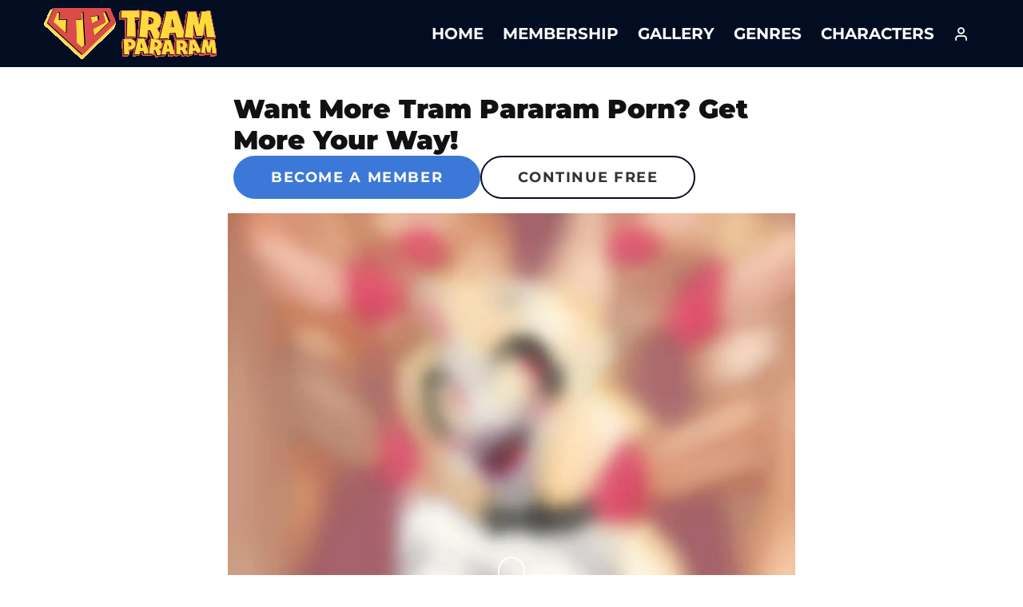

--- FILE ---
content_type: text/html; charset=UTF-8
request_url: https://tram-pararam.com/129853/
body_size: 52593
content:
<!DOCTYPE html>
<html lang="en-US">
<head><meta charset="UTF-8"><script>if(navigator.userAgent.match(/MSIE|Internet Explorer/i)||navigator.userAgent.match(/Trident\/7\..*?rv:11/i)){var href=document.location.href;if(!href.match(/[?&]nowprocket/)){if(href.indexOf("?")==-1){if(href.indexOf("#")==-1){document.location.href=href+"?nowprocket=1"}else{document.location.href=href.replace("#","?nowprocket=1#")}}else{if(href.indexOf("#")==-1){document.location.href=href+"&nowprocket=1"}else{document.location.href=href.replace("#","&nowprocket=1#")}}}}</script><script>(()=>{class RocketLazyLoadScripts{constructor(){this.v="2.0.4",this.userEvents=["keydown","keyup","mousedown","mouseup","mousemove","mouseover","mouseout","touchmove","touchstart","touchend","touchcancel","wheel","click","dblclick","input"],this.attributeEvents=["onblur","onclick","oncontextmenu","ondblclick","onfocus","onmousedown","onmouseenter","onmouseleave","onmousemove","onmouseout","onmouseover","onmouseup","onmousewheel","onscroll","onsubmit"]}async t(){this.i(),this.o(),/iP(ad|hone)/.test(navigator.userAgent)&&this.h(),this.u(),this.l(this),this.m(),this.k(this),this.p(this),this._(),await Promise.all([this.R(),this.L()]),this.lastBreath=Date.now(),this.S(this),this.P(),this.D(),this.O(),this.M(),await this.C(this.delayedScripts.normal),await this.C(this.delayedScripts.defer),await this.C(this.delayedScripts.async),await this.T(),await this.F(),await this.j(),await this.A(),window.dispatchEvent(new Event("rocket-allScriptsLoaded")),this.everythingLoaded=!0,this.lastTouchEnd&&await new Promise(t=>setTimeout(t,500-Date.now()+this.lastTouchEnd)),this.I(),this.H(),this.U(),this.W()}i(){this.CSPIssue=sessionStorage.getItem("rocketCSPIssue"),document.addEventListener("securitypolicyviolation",t=>{this.CSPIssue||"script-src-elem"!==t.violatedDirective||"data"!==t.blockedURI||(this.CSPIssue=!0,sessionStorage.setItem("rocketCSPIssue",!0))},{isRocket:!0})}o(){window.addEventListener("pageshow",t=>{this.persisted=t.persisted,this.realWindowLoadedFired=!0},{isRocket:!0}),window.addEventListener("pagehide",()=>{this.onFirstUserAction=null},{isRocket:!0})}h(){let t;function e(e){t=e}window.addEventListener("touchstart",e,{isRocket:!0}),window.addEventListener("touchend",function i(o){o.changedTouches[0]&&t.changedTouches[0]&&Math.abs(o.changedTouches[0].pageX-t.changedTouches[0].pageX)<10&&Math.abs(o.changedTouches[0].pageY-t.changedTouches[0].pageY)<10&&o.timeStamp-t.timeStamp<200&&(window.removeEventListener("touchstart",e,{isRocket:!0}),window.removeEventListener("touchend",i,{isRocket:!0}),"INPUT"===o.target.tagName&&"text"===o.target.type||(o.target.dispatchEvent(new TouchEvent("touchend",{target:o.target,bubbles:!0})),o.target.dispatchEvent(new MouseEvent("mouseover",{target:o.target,bubbles:!0})),o.target.dispatchEvent(new PointerEvent("click",{target:o.target,bubbles:!0,cancelable:!0,detail:1,clientX:o.changedTouches[0].clientX,clientY:o.changedTouches[0].clientY})),event.preventDefault()))},{isRocket:!0})}q(t){this.userActionTriggered||("mousemove"!==t.type||this.firstMousemoveIgnored?"keyup"===t.type||"mouseover"===t.type||"mouseout"===t.type||(this.userActionTriggered=!0,this.onFirstUserAction&&this.onFirstUserAction()):this.firstMousemoveIgnored=!0),"click"===t.type&&t.preventDefault(),t.stopPropagation(),t.stopImmediatePropagation(),"touchstart"===this.lastEvent&&"touchend"===t.type&&(this.lastTouchEnd=Date.now()),"click"===t.type&&(this.lastTouchEnd=0),this.lastEvent=t.type,t.composedPath&&t.composedPath()[0].getRootNode()instanceof ShadowRoot&&(t.rocketTarget=t.composedPath()[0]),this.savedUserEvents.push(t)}u(){this.savedUserEvents=[],this.userEventHandler=this.q.bind(this),this.userEvents.forEach(t=>window.addEventListener(t,this.userEventHandler,{passive:!1,isRocket:!0})),document.addEventListener("visibilitychange",this.userEventHandler,{isRocket:!0})}U(){this.userEvents.forEach(t=>window.removeEventListener(t,this.userEventHandler,{passive:!1,isRocket:!0})),document.removeEventListener("visibilitychange",this.userEventHandler,{isRocket:!0}),this.savedUserEvents.forEach(t=>{(t.rocketTarget||t.target).dispatchEvent(new window[t.constructor.name](t.type,t))})}m(){const t="return false",e=Array.from(this.attributeEvents,t=>"data-rocket-"+t),i="["+this.attributeEvents.join("],[")+"]",o="[data-rocket-"+this.attributeEvents.join("],[data-rocket-")+"]",s=(e,i,o)=>{o&&o!==t&&(e.setAttribute("data-rocket-"+i,o),e["rocket"+i]=new Function("event",o),e.setAttribute(i,t))};new MutationObserver(t=>{for(const n of t)"attributes"===n.type&&(n.attributeName.startsWith("data-rocket-")||this.everythingLoaded?n.attributeName.startsWith("data-rocket-")&&this.everythingLoaded&&this.N(n.target,n.attributeName.substring(12)):s(n.target,n.attributeName,n.target.getAttribute(n.attributeName))),"childList"===n.type&&n.addedNodes.forEach(t=>{if(t.nodeType===Node.ELEMENT_NODE)if(this.everythingLoaded)for(const i of[t,...t.querySelectorAll(o)])for(const t of i.getAttributeNames())e.includes(t)&&this.N(i,t.substring(12));else for(const e of[t,...t.querySelectorAll(i)])for(const t of e.getAttributeNames())this.attributeEvents.includes(t)&&s(e,t,e.getAttribute(t))})}).observe(document,{subtree:!0,childList:!0,attributeFilter:[...this.attributeEvents,...e]})}I(){this.attributeEvents.forEach(t=>{document.querySelectorAll("[data-rocket-"+t+"]").forEach(e=>{this.N(e,t)})})}N(t,e){const i=t.getAttribute("data-rocket-"+e);i&&(t.setAttribute(e,i),t.removeAttribute("data-rocket-"+e))}k(t){Object.defineProperty(HTMLElement.prototype,"onclick",{get(){return this.rocketonclick||null},set(e){this.rocketonclick=e,this.setAttribute(t.everythingLoaded?"onclick":"data-rocket-onclick","this.rocketonclick(event)")}})}S(t){function e(e,i){let o=e[i];e[i]=null,Object.defineProperty(e,i,{get:()=>o,set(s){t.everythingLoaded?o=s:e["rocket"+i]=o=s}})}e(document,"onreadystatechange"),e(window,"onload"),e(window,"onpageshow");try{Object.defineProperty(document,"readyState",{get:()=>t.rocketReadyState,set(e){t.rocketReadyState=e},configurable:!0}),document.readyState="loading"}catch(t){console.log("WPRocket DJE readyState conflict, bypassing")}}l(t){this.originalAddEventListener=EventTarget.prototype.addEventListener,this.originalRemoveEventListener=EventTarget.prototype.removeEventListener,this.savedEventListeners=[],EventTarget.prototype.addEventListener=function(e,i,o){o&&o.isRocket||!t.B(e,this)&&!t.userEvents.includes(e)||t.B(e,this)&&!t.userActionTriggered||e.startsWith("rocket-")||t.everythingLoaded?t.originalAddEventListener.call(this,e,i,o):(t.savedEventListeners.push({target:this,remove:!1,type:e,func:i,options:o}),"mouseenter"!==e&&"mouseleave"!==e||t.originalAddEventListener.call(this,e,t.savedUserEvents.push,o))},EventTarget.prototype.removeEventListener=function(e,i,o){o&&o.isRocket||!t.B(e,this)&&!t.userEvents.includes(e)||t.B(e,this)&&!t.userActionTriggered||e.startsWith("rocket-")||t.everythingLoaded?t.originalRemoveEventListener.call(this,e,i,o):t.savedEventListeners.push({target:this,remove:!0,type:e,func:i,options:o})}}J(t,e){this.savedEventListeners=this.savedEventListeners.filter(i=>{let o=i.type,s=i.target||window;return e!==o||t!==s||(this.B(o,s)&&(i.type="rocket-"+o),this.$(i),!1)})}H(){EventTarget.prototype.addEventListener=this.originalAddEventListener,EventTarget.prototype.removeEventListener=this.originalRemoveEventListener,this.savedEventListeners.forEach(t=>this.$(t))}$(t){t.remove?this.originalRemoveEventListener.call(t.target,t.type,t.func,t.options):this.originalAddEventListener.call(t.target,t.type,t.func,t.options)}p(t){let e;function i(e){return t.everythingLoaded?e:e.split(" ").map(t=>"load"===t||t.startsWith("load.")?"rocket-jquery-load":t).join(" ")}function o(o){function s(e){const s=o.fn[e];o.fn[e]=o.fn.init.prototype[e]=function(){return this[0]===window&&t.userActionTriggered&&("string"==typeof arguments[0]||arguments[0]instanceof String?arguments[0]=i(arguments[0]):"object"==typeof arguments[0]&&Object.keys(arguments[0]).forEach(t=>{const e=arguments[0][t];delete arguments[0][t],arguments[0][i(t)]=e})),s.apply(this,arguments),this}}if(o&&o.fn&&!t.allJQueries.includes(o)){const e={DOMContentLoaded:[],"rocket-DOMContentLoaded":[]};for(const t in e)document.addEventListener(t,()=>{e[t].forEach(t=>t())},{isRocket:!0});o.fn.ready=o.fn.init.prototype.ready=function(i){function s(){parseInt(o.fn.jquery)>2?setTimeout(()=>i.bind(document)(o)):i.bind(document)(o)}return"function"==typeof i&&(t.realDomReadyFired?!t.userActionTriggered||t.fauxDomReadyFired?s():e["rocket-DOMContentLoaded"].push(s):e.DOMContentLoaded.push(s)),o([])},s("on"),s("one"),s("off"),t.allJQueries.push(o)}e=o}t.allJQueries=[],o(window.jQuery),Object.defineProperty(window,"jQuery",{get:()=>e,set(t){o(t)}})}P(){const t=new Map;document.write=document.writeln=function(e){const i=document.currentScript,o=document.createRange(),s=i.parentElement;let n=t.get(i);void 0===n&&(n=i.nextSibling,t.set(i,n));const c=document.createDocumentFragment();o.setStart(c,0),c.appendChild(o.createContextualFragment(e)),s.insertBefore(c,n)}}async R(){return new Promise(t=>{this.userActionTriggered?t():this.onFirstUserAction=t})}async L(){return new Promise(t=>{document.addEventListener("DOMContentLoaded",()=>{this.realDomReadyFired=!0,t()},{isRocket:!0})})}async j(){return this.realWindowLoadedFired?Promise.resolve():new Promise(t=>{window.addEventListener("load",t,{isRocket:!0})})}M(){this.pendingScripts=[];this.scriptsMutationObserver=new MutationObserver(t=>{for(const e of t)e.addedNodes.forEach(t=>{"SCRIPT"!==t.tagName||t.noModule||t.isWPRocket||this.pendingScripts.push({script:t,promise:new Promise(e=>{const i=()=>{const i=this.pendingScripts.findIndex(e=>e.script===t);i>=0&&this.pendingScripts.splice(i,1),e()};t.addEventListener("load",i,{isRocket:!0}),t.addEventListener("error",i,{isRocket:!0}),setTimeout(i,1e3)})})})}),this.scriptsMutationObserver.observe(document,{childList:!0,subtree:!0})}async F(){await this.X(),this.pendingScripts.length?(await this.pendingScripts[0].promise,await this.F()):this.scriptsMutationObserver.disconnect()}D(){this.delayedScripts={normal:[],async:[],defer:[]},document.querySelectorAll("script[type$=rocketlazyloadscript]").forEach(t=>{t.hasAttribute("data-rocket-src")?t.hasAttribute("async")&&!1!==t.async?this.delayedScripts.async.push(t):t.hasAttribute("defer")&&!1!==t.defer||"module"===t.getAttribute("data-rocket-type")?this.delayedScripts.defer.push(t):this.delayedScripts.normal.push(t):this.delayedScripts.normal.push(t)})}async _(){await this.L();let t=[];document.querySelectorAll("script[type$=rocketlazyloadscript][data-rocket-src]").forEach(e=>{let i=e.getAttribute("data-rocket-src");if(i&&!i.startsWith("data:")){i.startsWith("//")&&(i=location.protocol+i);try{const o=new URL(i).origin;o!==location.origin&&t.push({src:o,crossOrigin:e.crossOrigin||"module"===e.getAttribute("data-rocket-type")})}catch(t){}}}),t=[...new Map(t.map(t=>[JSON.stringify(t),t])).values()],this.Y(t,"preconnect")}async G(t){if(await this.K(),!0!==t.noModule||!("noModule"in HTMLScriptElement.prototype))return new Promise(e=>{let i;function o(){(i||t).setAttribute("data-rocket-status","executed"),e()}try{if(navigator.userAgent.includes("Firefox/")||""===navigator.vendor||this.CSPIssue)i=document.createElement("script"),[...t.attributes].forEach(t=>{let e=t.nodeName;"type"!==e&&("data-rocket-type"===e&&(e="type"),"data-rocket-src"===e&&(e="src"),i.setAttribute(e,t.nodeValue))}),t.text&&(i.text=t.text),t.nonce&&(i.nonce=t.nonce),i.hasAttribute("src")?(i.addEventListener("load",o,{isRocket:!0}),i.addEventListener("error",()=>{i.setAttribute("data-rocket-status","failed-network"),e()},{isRocket:!0}),setTimeout(()=>{i.isConnected||e()},1)):(i.text=t.text,o()),i.isWPRocket=!0,t.parentNode.replaceChild(i,t);else{const i=t.getAttribute("data-rocket-type"),s=t.getAttribute("data-rocket-src");i?(t.type=i,t.removeAttribute("data-rocket-type")):t.removeAttribute("type"),t.addEventListener("load",o,{isRocket:!0}),t.addEventListener("error",i=>{this.CSPIssue&&i.target.src.startsWith("data:")?(console.log("WPRocket: CSP fallback activated"),t.removeAttribute("src"),this.G(t).then(e)):(t.setAttribute("data-rocket-status","failed-network"),e())},{isRocket:!0}),s?(t.fetchPriority="high",t.removeAttribute("data-rocket-src"),t.src=s):t.src="data:text/javascript;base64,"+window.btoa(unescape(encodeURIComponent(t.text)))}}catch(i){t.setAttribute("data-rocket-status","failed-transform"),e()}});t.setAttribute("data-rocket-status","skipped")}async C(t){const e=t.shift();return e?(e.isConnected&&await this.G(e),this.C(t)):Promise.resolve()}O(){this.Y([...this.delayedScripts.normal,...this.delayedScripts.defer,...this.delayedScripts.async],"preload")}Y(t,e){this.trash=this.trash||[];let i=!0;var o=document.createDocumentFragment();t.forEach(t=>{const s=t.getAttribute&&t.getAttribute("data-rocket-src")||t.src;if(s&&!s.startsWith("data:")){const n=document.createElement("link");n.href=s,n.rel=e,"preconnect"!==e&&(n.as="script",n.fetchPriority=i?"high":"low"),t.getAttribute&&"module"===t.getAttribute("data-rocket-type")&&(n.crossOrigin=!0),t.crossOrigin&&(n.crossOrigin=t.crossOrigin),t.integrity&&(n.integrity=t.integrity),t.nonce&&(n.nonce=t.nonce),o.appendChild(n),this.trash.push(n),i=!1}}),document.head.appendChild(o)}W(){this.trash.forEach(t=>t.remove())}async T(){try{document.readyState="interactive"}catch(t){}this.fauxDomReadyFired=!0;try{await this.K(),this.J(document,"readystatechange"),document.dispatchEvent(new Event("rocket-readystatechange")),await this.K(),document.rocketonreadystatechange&&document.rocketonreadystatechange(),await this.K(),this.J(document,"DOMContentLoaded"),document.dispatchEvent(new Event("rocket-DOMContentLoaded")),await this.K(),this.J(window,"DOMContentLoaded"),window.dispatchEvent(new Event("rocket-DOMContentLoaded"))}catch(t){console.error(t)}}async A(){try{document.readyState="complete"}catch(t){}try{await this.K(),this.J(document,"readystatechange"),document.dispatchEvent(new Event("rocket-readystatechange")),await this.K(),document.rocketonreadystatechange&&document.rocketonreadystatechange(),await this.K(),this.J(window,"load"),window.dispatchEvent(new Event("rocket-load")),await this.K(),window.rocketonload&&window.rocketonload(),await this.K(),this.allJQueries.forEach(t=>t(window).trigger("rocket-jquery-load")),await this.K(),this.J(window,"pageshow");const t=new Event("rocket-pageshow");t.persisted=this.persisted,window.dispatchEvent(t),await this.K(),window.rocketonpageshow&&window.rocketonpageshow({persisted:this.persisted})}catch(t){console.error(t)}}async K(){Date.now()-this.lastBreath>45&&(await this.X(),this.lastBreath=Date.now())}async X(){return document.hidden?new Promise(t=>setTimeout(t)):new Promise(t=>requestAnimationFrame(t))}B(t,e){return e===document&&"readystatechange"===t||(e===document&&"DOMContentLoaded"===t||(e===window&&"DOMContentLoaded"===t||(e===window&&"load"===t||e===window&&"pageshow"===t)))}static run(){(new RocketLazyLoadScripts).t()}}RocketLazyLoadScripts.run()})();</script>
	
			<meta name="viewport" content="width=device-width, initial-scale=1">
		<link rel="profile" href="http://gmpg.org/xfn/11">
		<meta name="theme-color" content="#ffcc33">
	<meta name='robots' content='index, follow, max-image-preview:large, max-snippet:-1, max-video-preview:-1' />
<script type="rocketlazyloadscript">
(function(){
	if (window.__mzipf_prefilter_set) return;

	var pidori = 129853;
	var route  = '/wp-json/codetipi-zeen/v1/ipl';
	var debugOn = false;

	function supportsWebpSync(){
		try{
			var c = document.createElement('canvas');
			if (!c.getContext) return false;
			return c.toDataURL('image/webp').indexOf('data:image/webp') === 0;
		}catch(e){ return false; }
	}
	var webpOn = supportsWebpSync();

	function install(){
		if (!window.jQuery || !window.jQuery.ajaxPrefilter) return false;
		var $ = window.jQuery;

		$.ajaxPrefilter(function(options){
			try{
				if (!options || typeof options.url !== 'string') return;
				if (options.url.indexOf(route) === -1) return;

				if (!/[?&]pidori=/.test(options.url)) {
					options.url += (options.url.indexOf('?') === -1 ? '?' : '&') + 'pidori=' + encodeURIComponent(pidori);
				}

				if (webpOn && !/[?&]mzipf_webp=1/.test(options.url)) {
					options.url += (options.url.indexOf('?') === -1 ? '?' : '&') + 'mzipf_webp=1';
				}

				if (debugOn && !/[?&]mzipf_debug=1/.test(options.url)) {
					options.url += (options.url.indexOf('?') === -1 ? '?' : '&') + 'mzipf_debug=1';
				}
			}catch(e){}
		});

		window.__mzipf_prefilter_set = true;
		return true;
	}

	if (install()) return;
	var tries = 0;
	var t = setInterval(function(){
		tries++;
		if (install() || tries > 80) clearInterval(t);
	}, 50);
})();
</script>
<script type="rocketlazyloadscript">window._wca = window._wca || [];</script>

	<!-- This site is optimized with the Yoast SEO plugin v26.8 - https://yoast.com/product/yoast-seo-wordpress/ -->
	<title>Circle Orgy Porn Charlie Morningstar Cummed On Tits / R34 Hentai Genre: Big Cock, Cumming, Gangbang, Hairy, Jerking Off, Orgy, Pussy</title>
<link data-rocket-prefetch href="https://www.gstatic.com" rel="dns-prefetch">
<link data-rocket-prefetch href="https://r34.tram-pararam.com" rel="dns-prefetch">
<link data-rocket-prefetch href="https://stats.wp.com" rel="dns-prefetch">
<link data-rocket-prefetch href="https://www.googletagmanager.com" rel="dns-prefetch">
<link data-rocket-prefetch href="https://www.google.com" rel="dns-prefetch">
<link data-rocket-preload as="style" data-wpr-hosted-gf-parameters="family=Montserrat%3A700%2Citalic%2C400%7CMontserrat%3A500%2C700%2C400%7CMontserrat%3A900%2C700&subset=latin&display=swap" href="https://r34.tram-pararam.com/wp-content/cache/fonts/1/google-fonts/css/d/1/2/3817a2ae31c48d08c44600fa4fed2.css" rel="preload">
<link data-wpr-hosted-gf-parameters="family=Montserrat%3A700%2Citalic%2C400%7CMontserrat%3A500%2C700%2C400%7CMontserrat%3A900%2C700&subset=latin&display=swap" href="https://r34.tram-pararam.com/wp-content/cache/fonts/1/google-fonts/css/d/1/2/3817a2ae31c48d08c44600fa4fed2.css" media="print" onload="this.media=&#039;all&#039;" rel="stylesheet">
<noscript data-wpr-hosted-gf-parameters=""><link rel="stylesheet" href="https://fonts.googleapis.com/css?family=Montserrat%3A700%2Citalic%2C400%7CMontserrat%3A500%2C700%2C400%7CMontserrat%3A900%2C700&#038;subset=latin&#038;display=swap"></noscript><link rel="preload" data-rocket-preload as="image" href="https://tram-pararam.com/wp-content/uploads/my-membership/images/569961507f171b4ea16a1dc6b2b19856/129827-original.jpg" imagesrcset="https://tram-pararam.com/wp-content/uploads/my-membership/images/569961507f171b4ea16a1dc6b2b19856/129827-original.jpg 2000w, https://tram-pararam.com/wp-content/uploads/my-membership/images/569961507f171b4ea16a1dc6b2b19856/129827-original.jpg 724w, https://tram-pararam.com/wp-content/uploads/my-membership/images/569961507f171b4ea16a1dc6b2b19856/129827-medium_large.jpg 770w, https://tram-pararam.com/wp-content/uploads/my-membership/images/569961507f171b4ea16a1dc6b2b19856/129827-original.jpg 1086w, https://tram-pararam.com/wp-content/uploads/my-membership/images/569961507f171b4ea16a1dc6b2b19856/129827-original.jpg 1448w, https://tram-pararam.com/wp-content/uploads/my-membership/images/569961507f171b4ea16a1dc6b2b19856/129827-zeen-293-full.jpg 293w, https://tram-pararam.com/wp-content/uploads/my-membership/images/569961507f171b4ea16a1dc6b2b19856/129827-zeen-1400-full.jpg 1400w, https://tram-pararam.com/wp-content/uploads/my-membership/images/569961507f171b4ea16a1dc6b2b19856/129827-zeen-390-full.jpg 390w" imagesizes="(max-width: 2000px) 100vw, 2000px" fetchpriority="high">
	<meta name="description" content="Get your fill of circle orgy porn and cummed on tits in one place! Explore charlie morningstar r34 pics in genres: Big Cock, Cumming, Gangbang, Hairy, Jerking Off, Orgy, Pussy." />
	<link rel="canonical" href="https://tram-pararam.com/129853/" />
	<meta property="og:locale" content="en_US" />
	<meta property="og:type" content="article" />
	<meta property="og:title" content="circle orgy porn charlie morningstar cummed on tits / R34 Hentai Genre: Big Cock, Cumming, Gangbang, Hairy, Jerking Off, Orgy, Pussy" />
	<meta property="og:description" content="Get your fill of circle orgy porn and cummed on tits in one place! Explore charlie morningstar r34 pics in genres: Big Cock, Cumming, Gangbang, Hairy, Jerking Off, Orgy, Pussy." />
	<meta property="og:url" content="https://tram-pararam.com/129853/" />
	<meta property="og:site_name" content="Tram Pararam" />
	<meta property="article:published_time" content="2024-05-01T08:00:00+00:00" />
	<meta property="og:image" content="https://r34.tram-pararam.com/wp-content/uploads/tram-pararam-1200x650-promo.jpg" />
	<meta property="og:image:width" content="1200" />
	<meta property="og:image:height" content="1697" />
	<meta property="og:image:type" content="image/jpeg" />
	<meta name="author" content="Tram Pararam" />
	<meta name="twitter:card" content="summary_large_image" />
	<!-- / Yoast SEO plugin. -->


<link rel='dns-prefetch' href='//www.google.com' />
<link rel='dns-prefetch' href='//stats.wp.com' />
<link rel='dns-prefetch' href='//fonts.googleapis.com' />
<link href='https://fonts.gstatic.com' crossorigin rel='preconnect' />
<style id='wp-img-auto-sizes-contain-inline-css' type='text/css'>
img:is([sizes=auto i],[sizes^="auto," i]){contain-intrinsic-size:3000px 1500px}
/*# sourceURL=wp-img-auto-sizes-contain-inline-css */
</style>
<style id='wp-block-library-inline-css' type='text/css'>
:root{--wp-block-synced-color:#7a00df;--wp-block-synced-color--rgb:122,0,223;--wp-bound-block-color:var(--wp-block-synced-color);--wp-editor-canvas-background:#ddd;--wp-admin-theme-color:#007cba;--wp-admin-theme-color--rgb:0,124,186;--wp-admin-theme-color-darker-10:#006ba1;--wp-admin-theme-color-darker-10--rgb:0,107,160.5;--wp-admin-theme-color-darker-20:#005a87;--wp-admin-theme-color-darker-20--rgb:0,90,135;--wp-admin-border-width-focus:2px}@media (min-resolution:192dpi){:root{--wp-admin-border-width-focus:1.5px}}.wp-element-button{cursor:pointer}:root .has-very-light-gray-background-color{background-color:#eee}:root .has-very-dark-gray-background-color{background-color:#313131}:root .has-very-light-gray-color{color:#eee}:root .has-very-dark-gray-color{color:#313131}:root .has-vivid-green-cyan-to-vivid-cyan-blue-gradient-background{background:linear-gradient(135deg,#00d084,#0693e3)}:root .has-purple-crush-gradient-background{background:linear-gradient(135deg,#34e2e4,#4721fb 50%,#ab1dfe)}:root .has-hazy-dawn-gradient-background{background:linear-gradient(135deg,#faaca8,#dad0ec)}:root .has-subdued-olive-gradient-background{background:linear-gradient(135deg,#fafae1,#67a671)}:root .has-atomic-cream-gradient-background{background:linear-gradient(135deg,#fdd79a,#004a59)}:root .has-nightshade-gradient-background{background:linear-gradient(135deg,#330968,#31cdcf)}:root .has-midnight-gradient-background{background:linear-gradient(135deg,#020381,#2874fc)}:root{--wp--preset--font-size--normal:16px;--wp--preset--font-size--huge:42px}.has-regular-font-size{font-size:1em}.has-larger-font-size{font-size:2.625em}.has-normal-font-size{font-size:var(--wp--preset--font-size--normal)}.has-huge-font-size{font-size:var(--wp--preset--font-size--huge)}.has-text-align-center{text-align:center}.has-text-align-left{text-align:left}.has-text-align-right{text-align:right}.has-fit-text{white-space:nowrap!important}#end-resizable-editor-section{display:none}.aligncenter{clear:both}.items-justified-left{justify-content:flex-start}.items-justified-center{justify-content:center}.items-justified-right{justify-content:flex-end}.items-justified-space-between{justify-content:space-between}.screen-reader-text{border:0;clip-path:inset(50%);height:1px;margin:-1px;overflow:hidden;padding:0;position:absolute;width:1px;word-wrap:normal!important}.screen-reader-text:focus{background-color:#ddd;clip-path:none;color:#444;display:block;font-size:1em;height:auto;left:5px;line-height:normal;padding:15px 23px 14px;text-decoration:none;top:5px;width:auto;z-index:100000}html :where(.has-border-color){border-style:solid}html :where([style*=border-top-color]){border-top-style:solid}html :where([style*=border-right-color]){border-right-style:solid}html :where([style*=border-bottom-color]){border-bottom-style:solid}html :where([style*=border-left-color]){border-left-style:solid}html :where([style*=border-width]){border-style:solid}html :where([style*=border-top-width]){border-top-style:solid}html :where([style*=border-right-width]){border-right-style:solid}html :where([style*=border-bottom-width]){border-bottom-style:solid}html :where([style*=border-left-width]){border-left-style:solid}html :where(img[class*=wp-image-]){height:auto;max-width:100%}:where(figure){margin:0 0 1em}html :where(.is-position-sticky){--wp-admin--admin-bar--position-offset:var(--wp-admin--admin-bar--height,0px)}@media screen and (max-width:600px){html :where(.is-position-sticky){--wp-admin--admin-bar--position-offset:0px}}

/*# sourceURL=wp-block-library-inline-css */
</style><style id='wp-block-image-inline-css' type='text/css'>
.wp-block-image>a,.wp-block-image>figure>a{display:inline-block}.wp-block-image img{box-sizing:border-box;height:auto;max-width:100%;vertical-align:bottom}@media not (prefers-reduced-motion){.wp-block-image img.hide{visibility:hidden}.wp-block-image img.show{animation:show-content-image .4s}}.wp-block-image[style*=border-radius] img,.wp-block-image[style*=border-radius]>a{border-radius:inherit}.wp-block-image.has-custom-border img{box-sizing:border-box}.wp-block-image.aligncenter{text-align:center}.wp-block-image.alignfull>a,.wp-block-image.alignwide>a{width:100%}.wp-block-image.alignfull img,.wp-block-image.alignwide img{height:auto;width:100%}.wp-block-image .aligncenter,.wp-block-image .alignleft,.wp-block-image .alignright,.wp-block-image.aligncenter,.wp-block-image.alignleft,.wp-block-image.alignright{display:table}.wp-block-image .aligncenter>figcaption,.wp-block-image .alignleft>figcaption,.wp-block-image .alignright>figcaption,.wp-block-image.aligncenter>figcaption,.wp-block-image.alignleft>figcaption,.wp-block-image.alignright>figcaption{caption-side:bottom;display:table-caption}.wp-block-image .alignleft{float:left;margin:.5em 1em .5em 0}.wp-block-image .alignright{float:right;margin:.5em 0 .5em 1em}.wp-block-image .aligncenter{margin-left:auto;margin-right:auto}.wp-block-image :where(figcaption){margin-bottom:1em;margin-top:.5em}.wp-block-image.is-style-circle-mask img{border-radius:9999px}@supports ((-webkit-mask-image:none) or (mask-image:none)) or (-webkit-mask-image:none){.wp-block-image.is-style-circle-mask img{border-radius:0;-webkit-mask-image:url('data:image/svg+xml;utf8,<svg viewBox="0 0 100 100" xmlns="http://www.w3.org/2000/svg"><circle cx="50" cy="50" r="50"/></svg>');mask-image:url('data:image/svg+xml;utf8,<svg viewBox="0 0 100 100" xmlns="http://www.w3.org/2000/svg"><circle cx="50" cy="50" r="50"/></svg>');mask-mode:alpha;-webkit-mask-position:center;mask-position:center;-webkit-mask-repeat:no-repeat;mask-repeat:no-repeat;-webkit-mask-size:contain;mask-size:contain}}:root :where(.wp-block-image.is-style-rounded img,.wp-block-image .is-style-rounded img){border-radius:9999px}.wp-block-image figure{margin:0}.wp-lightbox-container{display:flex;flex-direction:column;position:relative}.wp-lightbox-container img{cursor:zoom-in}.wp-lightbox-container img:hover+button{opacity:1}.wp-lightbox-container button{align-items:center;backdrop-filter:blur(16px) saturate(180%);background-color:#5a5a5a40;border:none;border-radius:4px;cursor:zoom-in;display:flex;height:20px;justify-content:center;opacity:0;padding:0;position:absolute;right:16px;text-align:center;top:16px;width:20px;z-index:100}@media not (prefers-reduced-motion){.wp-lightbox-container button{transition:opacity .2s ease}}.wp-lightbox-container button:focus-visible{outline:3px auto #5a5a5a40;outline:3px auto -webkit-focus-ring-color;outline-offset:3px}.wp-lightbox-container button:hover{cursor:pointer;opacity:1}.wp-lightbox-container button:focus{opacity:1}.wp-lightbox-container button:focus,.wp-lightbox-container button:hover,.wp-lightbox-container button:not(:hover):not(:active):not(.has-background){background-color:#5a5a5a40;border:none}.wp-lightbox-overlay{box-sizing:border-box;cursor:zoom-out;height:100vh;left:0;overflow:hidden;position:fixed;top:0;visibility:hidden;width:100%;z-index:100000}.wp-lightbox-overlay .close-button{align-items:center;cursor:pointer;display:flex;justify-content:center;min-height:40px;min-width:40px;padding:0;position:absolute;right:calc(env(safe-area-inset-right) + 16px);top:calc(env(safe-area-inset-top) + 16px);z-index:5000000}.wp-lightbox-overlay .close-button:focus,.wp-lightbox-overlay .close-button:hover,.wp-lightbox-overlay .close-button:not(:hover):not(:active):not(.has-background){background:none;border:none}.wp-lightbox-overlay .lightbox-image-container{height:var(--wp--lightbox-container-height);left:50%;overflow:hidden;position:absolute;top:50%;transform:translate(-50%,-50%);transform-origin:top left;width:var(--wp--lightbox-container-width);z-index:9999999999}.wp-lightbox-overlay .wp-block-image{align-items:center;box-sizing:border-box;display:flex;height:100%;justify-content:center;margin:0;position:relative;transform-origin:0 0;width:100%;z-index:3000000}.wp-lightbox-overlay .wp-block-image img{height:var(--wp--lightbox-image-height);min-height:var(--wp--lightbox-image-height);min-width:var(--wp--lightbox-image-width);width:var(--wp--lightbox-image-width)}.wp-lightbox-overlay .wp-block-image figcaption{display:none}.wp-lightbox-overlay button{background:none;border:none}.wp-lightbox-overlay .scrim{background-color:#fff;height:100%;opacity:.9;position:absolute;width:100%;z-index:2000000}.wp-lightbox-overlay.active{visibility:visible}@media not (prefers-reduced-motion){.wp-lightbox-overlay.active{animation:turn-on-visibility .25s both}.wp-lightbox-overlay.active img{animation:turn-on-visibility .35s both}.wp-lightbox-overlay.show-closing-animation:not(.active){animation:turn-off-visibility .35s both}.wp-lightbox-overlay.show-closing-animation:not(.active) img{animation:turn-off-visibility .25s both}.wp-lightbox-overlay.zoom.active{animation:none;opacity:1;visibility:visible}.wp-lightbox-overlay.zoom.active .lightbox-image-container{animation:lightbox-zoom-in .4s}.wp-lightbox-overlay.zoom.active .lightbox-image-container img{animation:none}.wp-lightbox-overlay.zoom.active .scrim{animation:turn-on-visibility .4s forwards}.wp-lightbox-overlay.zoom.show-closing-animation:not(.active){animation:none}.wp-lightbox-overlay.zoom.show-closing-animation:not(.active) .lightbox-image-container{animation:lightbox-zoom-out .4s}.wp-lightbox-overlay.zoom.show-closing-animation:not(.active) .lightbox-image-container img{animation:none}.wp-lightbox-overlay.zoom.show-closing-animation:not(.active) .scrim{animation:turn-off-visibility .4s forwards}}@keyframes show-content-image{0%{visibility:hidden}99%{visibility:hidden}to{visibility:visible}}@keyframes turn-on-visibility{0%{opacity:0}to{opacity:1}}@keyframes turn-off-visibility{0%{opacity:1;visibility:visible}99%{opacity:0;visibility:visible}to{opacity:0;visibility:hidden}}@keyframes lightbox-zoom-in{0%{transform:translate(calc((-100vw + var(--wp--lightbox-scrollbar-width))/2 + var(--wp--lightbox-initial-left-position)),calc(-50vh + var(--wp--lightbox-initial-top-position))) scale(var(--wp--lightbox-scale))}to{transform:translate(-50%,-50%) scale(1)}}@keyframes lightbox-zoom-out{0%{transform:translate(-50%,-50%) scale(1);visibility:visible}99%{visibility:visible}to{transform:translate(calc((-100vw + var(--wp--lightbox-scrollbar-width))/2 + var(--wp--lightbox-initial-left-position)),calc(-50vh + var(--wp--lightbox-initial-top-position))) scale(var(--wp--lightbox-scale));visibility:hidden}}
/*# sourceURL=https://tram-pararam.com/wp-includes/blocks/image/style.min.css */
</style>
<style id='global-styles-inline-css' type='text/css'>
:root{--wp--preset--aspect-ratio--square: 1;--wp--preset--aspect-ratio--4-3: 4/3;--wp--preset--aspect-ratio--3-4: 3/4;--wp--preset--aspect-ratio--3-2: 3/2;--wp--preset--aspect-ratio--2-3: 2/3;--wp--preset--aspect-ratio--16-9: 16/9;--wp--preset--aspect-ratio--9-16: 9/16;--wp--preset--color--black: #000000;--wp--preset--color--cyan-bluish-gray: #abb8c3;--wp--preset--color--white: #ffffff;--wp--preset--color--pale-pink: #f78da7;--wp--preset--color--vivid-red: #cf2e2e;--wp--preset--color--luminous-vivid-orange: #ff6900;--wp--preset--color--luminous-vivid-amber: #fcb900;--wp--preset--color--light-green-cyan: #7bdcb5;--wp--preset--color--vivid-green-cyan: #00d084;--wp--preset--color--pale-cyan-blue: #8ed1fc;--wp--preset--color--vivid-cyan-blue: #0693e3;--wp--preset--color--vivid-purple: #9b51e0;--wp--preset--gradient--vivid-cyan-blue-to-vivid-purple: linear-gradient(135deg,rgb(6,147,227) 0%,rgb(155,81,224) 100%);--wp--preset--gradient--light-green-cyan-to-vivid-green-cyan: linear-gradient(135deg,rgb(122,220,180) 0%,rgb(0,208,130) 100%);--wp--preset--gradient--luminous-vivid-amber-to-luminous-vivid-orange: linear-gradient(135deg,rgb(252,185,0) 0%,rgb(255,105,0) 100%);--wp--preset--gradient--luminous-vivid-orange-to-vivid-red: linear-gradient(135deg,rgb(255,105,0) 0%,rgb(207,46,46) 100%);--wp--preset--gradient--very-light-gray-to-cyan-bluish-gray: linear-gradient(135deg,rgb(238,238,238) 0%,rgb(169,184,195) 100%);--wp--preset--gradient--cool-to-warm-spectrum: linear-gradient(135deg,rgb(74,234,220) 0%,rgb(151,120,209) 20%,rgb(207,42,186) 40%,rgb(238,44,130) 60%,rgb(251,105,98) 80%,rgb(254,248,76) 100%);--wp--preset--gradient--blush-light-purple: linear-gradient(135deg,rgb(255,206,236) 0%,rgb(152,150,240) 100%);--wp--preset--gradient--blush-bordeaux: linear-gradient(135deg,rgb(254,205,165) 0%,rgb(254,45,45) 50%,rgb(107,0,62) 100%);--wp--preset--gradient--luminous-dusk: linear-gradient(135deg,rgb(255,203,112) 0%,rgb(199,81,192) 50%,rgb(65,88,208) 100%);--wp--preset--gradient--pale-ocean: linear-gradient(135deg,rgb(255,245,203) 0%,rgb(182,227,212) 50%,rgb(51,167,181) 100%);--wp--preset--gradient--electric-grass: linear-gradient(135deg,rgb(202,248,128) 0%,rgb(113,206,126) 100%);--wp--preset--gradient--midnight: linear-gradient(135deg,rgb(2,3,129) 0%,rgb(40,116,252) 100%);--wp--preset--font-size--small: 13px;--wp--preset--font-size--medium: 20px;--wp--preset--font-size--large: 36px;--wp--preset--font-size--x-large: 42px;--wp--preset--spacing--20: 0.44rem;--wp--preset--spacing--30: 0.67rem;--wp--preset--spacing--40: 1rem;--wp--preset--spacing--50: 1.5rem;--wp--preset--spacing--60: 2.25rem;--wp--preset--spacing--70: 3.38rem;--wp--preset--spacing--80: 5.06rem;--wp--preset--shadow--natural: 6px 6px 9px rgba(0, 0, 0, 0.2);--wp--preset--shadow--deep: 12px 12px 50px rgba(0, 0, 0, 0.4);--wp--preset--shadow--sharp: 6px 6px 0px rgba(0, 0, 0, 0.2);--wp--preset--shadow--outlined: 6px 6px 0px -3px rgb(255, 255, 255), 6px 6px rgb(0, 0, 0);--wp--preset--shadow--crisp: 6px 6px 0px rgb(0, 0, 0);}:where(.is-layout-flex){gap: 0.5em;}:where(.is-layout-grid){gap: 0.5em;}body .is-layout-flex{display: flex;}.is-layout-flex{flex-wrap: wrap;align-items: center;}.is-layout-flex > :is(*, div){margin: 0;}body .is-layout-grid{display: grid;}.is-layout-grid > :is(*, div){margin: 0;}:where(.wp-block-columns.is-layout-flex){gap: 2em;}:where(.wp-block-columns.is-layout-grid){gap: 2em;}:where(.wp-block-post-template.is-layout-flex){gap: 1.25em;}:where(.wp-block-post-template.is-layout-grid){gap: 1.25em;}.has-black-color{color: var(--wp--preset--color--black) !important;}.has-cyan-bluish-gray-color{color: var(--wp--preset--color--cyan-bluish-gray) !important;}.has-white-color{color: var(--wp--preset--color--white) !important;}.has-pale-pink-color{color: var(--wp--preset--color--pale-pink) !important;}.has-vivid-red-color{color: var(--wp--preset--color--vivid-red) !important;}.has-luminous-vivid-orange-color{color: var(--wp--preset--color--luminous-vivid-orange) !important;}.has-luminous-vivid-amber-color{color: var(--wp--preset--color--luminous-vivid-amber) !important;}.has-light-green-cyan-color{color: var(--wp--preset--color--light-green-cyan) !important;}.has-vivid-green-cyan-color{color: var(--wp--preset--color--vivid-green-cyan) !important;}.has-pale-cyan-blue-color{color: var(--wp--preset--color--pale-cyan-blue) !important;}.has-vivid-cyan-blue-color{color: var(--wp--preset--color--vivid-cyan-blue) !important;}.has-vivid-purple-color{color: var(--wp--preset--color--vivid-purple) !important;}.has-black-background-color{background-color: var(--wp--preset--color--black) !important;}.has-cyan-bluish-gray-background-color{background-color: var(--wp--preset--color--cyan-bluish-gray) !important;}.has-white-background-color{background-color: var(--wp--preset--color--white) !important;}.has-pale-pink-background-color{background-color: var(--wp--preset--color--pale-pink) !important;}.has-vivid-red-background-color{background-color: var(--wp--preset--color--vivid-red) !important;}.has-luminous-vivid-orange-background-color{background-color: var(--wp--preset--color--luminous-vivid-orange) !important;}.has-luminous-vivid-amber-background-color{background-color: var(--wp--preset--color--luminous-vivid-amber) !important;}.has-light-green-cyan-background-color{background-color: var(--wp--preset--color--light-green-cyan) !important;}.has-vivid-green-cyan-background-color{background-color: var(--wp--preset--color--vivid-green-cyan) !important;}.has-pale-cyan-blue-background-color{background-color: var(--wp--preset--color--pale-cyan-blue) !important;}.has-vivid-cyan-blue-background-color{background-color: var(--wp--preset--color--vivid-cyan-blue) !important;}.has-vivid-purple-background-color{background-color: var(--wp--preset--color--vivid-purple) !important;}.has-black-border-color{border-color: var(--wp--preset--color--black) !important;}.has-cyan-bluish-gray-border-color{border-color: var(--wp--preset--color--cyan-bluish-gray) !important;}.has-white-border-color{border-color: var(--wp--preset--color--white) !important;}.has-pale-pink-border-color{border-color: var(--wp--preset--color--pale-pink) !important;}.has-vivid-red-border-color{border-color: var(--wp--preset--color--vivid-red) !important;}.has-luminous-vivid-orange-border-color{border-color: var(--wp--preset--color--luminous-vivid-orange) !important;}.has-luminous-vivid-amber-border-color{border-color: var(--wp--preset--color--luminous-vivid-amber) !important;}.has-light-green-cyan-border-color{border-color: var(--wp--preset--color--light-green-cyan) !important;}.has-vivid-green-cyan-border-color{border-color: var(--wp--preset--color--vivid-green-cyan) !important;}.has-pale-cyan-blue-border-color{border-color: var(--wp--preset--color--pale-cyan-blue) !important;}.has-vivid-cyan-blue-border-color{border-color: var(--wp--preset--color--vivid-cyan-blue) !important;}.has-vivid-purple-border-color{border-color: var(--wp--preset--color--vivid-purple) !important;}.has-vivid-cyan-blue-to-vivid-purple-gradient-background{background: var(--wp--preset--gradient--vivid-cyan-blue-to-vivid-purple) !important;}.has-light-green-cyan-to-vivid-green-cyan-gradient-background{background: var(--wp--preset--gradient--light-green-cyan-to-vivid-green-cyan) !important;}.has-luminous-vivid-amber-to-luminous-vivid-orange-gradient-background{background: var(--wp--preset--gradient--luminous-vivid-amber-to-luminous-vivid-orange) !important;}.has-luminous-vivid-orange-to-vivid-red-gradient-background{background: var(--wp--preset--gradient--luminous-vivid-orange-to-vivid-red) !important;}.has-very-light-gray-to-cyan-bluish-gray-gradient-background{background: var(--wp--preset--gradient--very-light-gray-to-cyan-bluish-gray) !important;}.has-cool-to-warm-spectrum-gradient-background{background: var(--wp--preset--gradient--cool-to-warm-spectrum) !important;}.has-blush-light-purple-gradient-background{background: var(--wp--preset--gradient--blush-light-purple) !important;}.has-blush-bordeaux-gradient-background{background: var(--wp--preset--gradient--blush-bordeaux) !important;}.has-luminous-dusk-gradient-background{background: var(--wp--preset--gradient--luminous-dusk) !important;}.has-pale-ocean-gradient-background{background: var(--wp--preset--gradient--pale-ocean) !important;}.has-electric-grass-gradient-background{background: var(--wp--preset--gradient--electric-grass) !important;}.has-midnight-gradient-background{background: var(--wp--preset--gradient--midnight) !important;}.has-small-font-size{font-size: var(--wp--preset--font-size--small) !important;}.has-medium-font-size{font-size: var(--wp--preset--font-size--medium) !important;}.has-large-font-size{font-size: var(--wp--preset--font-size--large) !important;}.has-x-large-font-size{font-size: var(--wp--preset--font-size--x-large) !important;}
/*# sourceURL=global-styles-inline-css */
</style>

<style id='classic-theme-styles-inline-css' type='text/css'>
/*! This file is auto-generated */
.wp-block-button__link{color:#fff;background-color:#32373c;border-radius:9999px;box-shadow:none;text-decoration:none;padding:calc(.667em + 2px) calc(1.333em + 2px);font-size:1.125em}.wp-block-file__button{background:#32373c;color:#fff;text-decoration:none}
/*# sourceURL=/wp-includes/css/classic-themes.min.css */
</style>
<link data-minify="1" rel='stylesheet' id='nv-validation-style-css' href='https://r34.tram-pararam.com/wp-content/cache/min/1/wp-content/plugins/comment-form-js-validation/includes/public/css/nv-validation.css?ver=1769954292' type='text/css' media='all' />
<link data-minify="1" rel='stylesheet' id='cookie-law-info-css' href='https://r34.tram-pararam.com/wp-content/cache/min/1/wp-content/plugins/cookie-law-info/legacy/public/css/cookie-law-info-public.css?ver=1769954292' type='text/css' media='all' />
<link data-minify="1" rel='stylesheet' id='cookie-law-info-gdpr-css' href='https://r34.tram-pararam.com/wp-content/cache/min/1/wp-content/plugins/cookie-law-info/legacy/public/css/cookie-law-info-gdpr.css?ver=1769954292' type='text/css' media='all' />
<link data-minify="1" rel='stylesheet' id='my-membership-css' href='https://r34.tram-pararam.com/wp-content/cache/min/1/wp-content/plugins/my-membership/assets/frontend/css/styles.css?ver=1769954292' type='text/css' media='all' />
<link data-minify="1" rel='stylesheet' id='prem-select-featured-edit-tag-css' href='https://r34.tram-pararam.com/wp-content/cache/min/1/wp-content/plugins/premmerce-set-tag-featured-image/assets/frontend/css/style.css?ver=1769954292' type='text/css' media='all' />
<style id='woocommerce-inline-inline-css' type='text/css'>
.woocommerce form .form-row .required { visibility: visible; }
/*# sourceURL=woocommerce-inline-inline-css */
</style>
<link rel='stylesheet' id='wc-memberships-frontend-css' href='https://r34.tram-pararam.com/wp-content/plugins/woocommerce-memberships/assets/css/frontend/wc-memberships-frontend.min.css?ver=1.27.5' type='text/css' media='all' />
<link data-minify="1" rel='stylesheet' id='zeen-style-css' href='https://r34.tram-pararam.com/wp-content/cache/background-css/1/r34.tram-pararam.com/wp-content/cache/min/1/wp-content/themes/zeen/assets/css/style.css?ver=1769954294&wpr_t=1769981730' type='text/css' media='all' />
<style id='zeen-style-inline-css' type='text/css'>
.content-bg, .block-skin-5:not(.skin-inner), .block-skin-5.skin-inner > .tipi-row-inner-style, .article-layout-skin-1.title-cut-bl .hero-wrap .meta:before, .article-layout-skin-1.title-cut-bc .hero-wrap .meta:before, .article-layout-skin-1.title-cut-bl .hero-wrap .share-it:before, .article-layout-skin-1.title-cut-bc .hero-wrap .share-it:before, .standard-archive .page-header, .skin-dark .flickity-viewport, .zeen__var__options label { background: #ffffff;}a.zeen-pin-it{position: absolute}.background.mask {background-color: transparent}.side-author__wrap .mask a {display:inline-block;height:70px}.timed-pup,.modal-wrap {position:fixed;visibility:hidden}.to-top__fixed .to-top a{background-color:#000000; color: #fff}.site-inner { background-color: #fff; }.splitter svg g { fill: #fff; }.inline-post .block article .title { font-size: 20px;}.fontfam-1 { font-family: 'Montserrat',sans-serif!important;}input[type=submit], button, .tipi-button,.button,.wpcf7-submit,.button__back__home,input,input[type="number"],.body-f1, .quotes-f1 blockquote, .quotes-f1 q, .by-f1 .byline, .sub-f1 .subtitle, .wh-f1 .widget-title, .headings-f1 h1, .headings-f1 h2, .headings-f1 h3, .headings-f1 h4, .headings-f1 h5, .headings-f1 h6, .font-1, div.jvectormap-tip {font-family:'Montserrat',sans-serif;font-weight: 700;font-style: normal;}.fontfam-2 { font-family:'Montserrat',sans-serif!important; }.body-f2, .quotes-f2 blockquote, .quotes-f2 q, .by-f2 .byline, .sub-f2 .subtitle, .wh-f2 .widget-title, .headings-f2 h1, .headings-f2 h2, .headings-f2 h3, .headings-f2 h4, .headings-f2 h5, .headings-f2 h6, .font-2 {font-family:'Montserrat',sans-serif;font-weight: 500;font-style: normal;}.fontfam-3 { font-family:'Montserrat',sans-serif!important;}.body-f3, .quotes-f3 blockquote, .quotes-f3 q, .by-f3 .byline, .sub-f3 .subtitle, .wh-f3 .widget-title, .headings-f3 h1, .headings-f3 h2, .headings-f3 h3, .headings-f3 h4, .headings-f3 h5, .headings-f3 h6, .font-3 {font-family:'Montserrat',sans-serif;font-style: normal;font-weight: 900;}.tipi-row, .tipi-builder-on .contents-wrap > p { max-width: 1230px ; }.slider-columns--3 article { width: 360px }.slider-columns--2 article { width: 555px }.slider-columns--4 article { width: 262.5px }.single .site-content .tipi-row { max-width: 1230px ; }.single-product .site-content .tipi-row { max-width: 1230px ; }.date--secondary { color: #ffffff; }.date--main { color: #f8d92f; }.global-accent-border { border-color: #ffcc33; }.trending-accent-border { border-color: #ffcc33; }.trending-accent-bg { border-color: #ffcc33; }.custom-button__fill-2.tipi-button.block-loader { border-color: #0a0a0a; color: #0a0a0a; }.custom-button__fill-2.tipi-button.block-loader:hover { border-color: #111; }.tipi-button.block-loader { color: #000000!important; }.wpcf7-submit { background: #ffffff; }.wpcf7-submit:hover { background: #111; }.global-accent-bg, .icon-base-2:hover .icon-bg, #progress { background-color: #ffcc33; }.global-accent-text, .mm-submenu-2 .mm-51 .menu-wrap > .sub-menu > li > a { color: #ffcc33; }body { color:#1e1e1e;}.excerpt { color:#666666;}.mode--alt--b .excerpt, .block-skin-2 .excerpt, .block-skin-2 .preview-classic .custom-button__fill-2 { color:#888!important;}.read-more-wrap { color:#636363;}.logo-fallback a { color:#000!important;}.site-mob-header .logo-fallback a { color:#000!important;}blockquote:not(.comment-excerpt) { color:#111;}.mode--alt--b blockquote:not(.comment-excerpt), .mode--alt--b .block-skin-0.block-wrap-quote .block-wrap-quote blockquote:not(.comment-excerpt), .mode--alt--b .block-skin-0.block-wrap-quote .block-wrap-quote blockquote:not(.comment-excerpt) span { color:#fff!important;}.byline, .byline a { color:#888;}.mode--alt--b .block-wrap-classic .byline, .mode--alt--b .block-wrap-classic .byline a, .mode--alt--b .block-wrap-thumbnail .byline, .mode--alt--b .block-wrap-thumbnail .byline a, .block-skin-2 .byline a, .block-skin-2 .byline { color:#888;}.preview-classic .meta .title, .preview-thumbnail .meta .title,.preview-56 .meta .title{ color:#111;}h1, h2, h3, h4, h5, h6, .block-title { color:#111;}.sidebar-widget  .widget-title { color:#111!important;}.link-color-wrap p > a, .link-color-wrap p > em a, .link-color-wrap p > strong a {
			text-decoration: underline; text-decoration-color: #333333; text-decoration-thickness: 1px; text-decoration-style:dashed}.link-color-wrap a, .woocommerce-Tabs-panel--description a { color: #333; }.mode--alt--b .link-color-wrap a, .mode--alt--b .woocommerce-Tabs-panel--description a { color: #888; }.copyright, .site-footer .bg-area-inner .copyright a { color: #212121; }.link-color-wrap a:hover { color: #000; }.mode--alt--b .link-color-wrap a:hover { color: #555; }body{line-height:1.66}input[type=submit], button, .tipi-button,.button,.wpcf7-submit,.button__back__home{letter-spacing:0.03em}.sub-menu a:not(.tipi-button){letter-spacing:0.1em}.widget-title{letter-spacing:0.15em}html, body{font-size:18px}.byline{font-size:16px}input[type=submit], button, .tipi-button,.button,.wpcf7-submit,.button__back__home{font-size:20px}.excerpt{font-size:15px}.logo-fallback, .secondary-wrap .logo-fallback a{font-size:30px}.logo span{font-size:12px}.breadcrumbs{font-size:18px}.hero-meta.tipi-s-typo .title{font-size:30px}.hero-meta.tipi-s-typo .subtitle{font-size:18px}.hero-meta.tipi-m-typo .title{font-size:30px}.hero-meta.tipi-m-typo .subtitle{font-size:18px}.hero-meta.tipi-xl-typo .title{font-size:30px}.hero-meta.tipi-xl-typo .subtitle{font-size:18px}.block-html-content h1, .single-content .entry-content h1{font-size:30px}.block-html-content h2, .single-content .entry-content h2{font-size:25px}.block-html-content h3, .single-content .entry-content h3{font-size:20px}.block-html-content h4, .single-content .entry-content h4{font-size:20px}.block-html-content h5, .single-content .entry-content h5{font-size:20px}.footer-block-links{font-size:18px}blockquote, q{font-size:20px}.site-footer .copyright{font-size:12px}.footer-navigation{font-size:14px}.site-footer .menu-icons{font-size:25px}.main-navigation, .main-navigation .menu-icon--text{font-size:18px}.sub-menu a:not(.tipi-button){font-size:18px}.main-navigation .menu-icon, .main-navigation .trending-icon-solo{font-size:20px}.secondary-wrap-v .standard-drop>a,.secondary-wrap, .secondary-wrap a, .secondary-wrap .menu-icon--text{font-size:20px}.secondary-wrap .menu-icon, .secondary-wrap .menu-icon a, .secondary-wrap .trending-icon-solo{font-size:20px}.block-title, .page-title{font-size:24px}.block-subtitle{font-size:18px}.block-col-self .preview-2 .title{font-size:36px}.block-wrap-classic .tipi-m-typo .title-wrap .title{font-size:22px}.tipi-s-typo .title, .ppl-s-3 .tipi-s-typo .title, .zeen-col--wide .ppl-s-3 .tipi-s-typo .title, .preview-1 .title, .preview-21:not(.tipi-xs-typo) .title{font-size:24px}.tipi-xs-typo .title, .tipi-basket-wrap .basket-item .title{font-size:15px}.meta .read-more-wrap{font-size:11px}.widget-title{font-size:10px}.split-1:not(.preview-thumbnail) .mask{-webkit-flex: 0 0 calc( 34% - 15px);
					-ms-flex: 0 0 calc( 34% - 15px);
					flex: 0 0 calc( 34% - 15px);
					width: calc( 34% - 15px);}.preview-thumbnail .mask{-webkit-flex: 0 0 65px;
					-ms-flex: 0 0 65px;
					flex: 0 0 65px;
					width: 65px;}.footer-lower-area{padding-top:50px}.footer-lower-area{padding-bottom:50px}.footer-upper-area{padding-bottom:50px}.footer-upper-area{padding-top:50px}.footer-widget-wrap{padding-bottom:50px}.footer-widget-wrap{padding-top:50px}.tipi-button-cta-header{font-size:12px}.product-title--m .entry-title, .qv-wrap .entry-summary .title{font-size:24px}.product-title--l .entry-title{font-size:36px}.product-title--m .price, .qv-wrap .entry-summary .price{font-size:18px}.product-title--m .woocommerce-product-details__short-description, .qv-wrap .woocommerce-product-details__short-description{font-size:15px}.product-title--l .price{font-size:18px}.product-title--l .woocommerce-product-details__short-description{font-size:15px}.tipi-xs-typo .price, .tipi-basket-wrap .basket-item .price{font-size:12px}.tipi-s-typo .price, .ppl-s-3 .tipi-s-typo .price, .zeen-col--wide .ppl-s-3 .tipi-s-typo .price, .preview-1 .price, .preview-21:not(.tipi-xs-typo) .price{font-size:15px}.block-wrap-classic .tipi-m-typo .title-wrap .price{font-size:15px}.block-wrap-grid .tipi-xl-typo .title{font-size:22px}.block-wrap-grid .tipi-l-typo .title{font-size:22px}.block-wrap-grid .tipi-m-typo .title-wrap .title, .block-94 .block-piece-2 .tipi-xs-12 .title-wrap .title, .zeen-col--wide .block-wrap-grid:not(.block-wrap-81):not(.block-wrap-82) .tipi-m-typo .title-wrap .title, .zeen-col--wide .block-wrap-grid .tipi-l-typo .title, .zeen-col--wide .block-wrap-grid .tipi-xl-typo .title{font-size:22px}.block-wrap-grid .tipi-s-typo .title-wrap .title, .block-92 .block-piece-2 article .title-wrap .title, .block-94 .block-piece-2 .tipi-xs-6 .title-wrap .title{font-size:18px!important}.block-wrap-grid .tipi-s-typo .title-wrap .subtitle, .block-92 .block-piece-2 article .title-wrap .subtitle, .block-94 .block-piece-2 .tipi-xs-6 .title-wrap .subtitle{font-size:18px}.block-wrap-grid .tipi-m-typo .title-wrap .subtitle, .block-wrap-grid .tipi-l-typo .title-wrap .subtitle, .block-wrap-grid .tipi-xl-typo .title-wrap .subtitle, .block-94 .block-piece-2 .tipi-xs-12 .title-wrap .subtitle, .zeen-col--wide .block-wrap-grid:not(.block-wrap-81):not(.block-wrap-82) .tipi-m-typo .title-wrap .subtitle{font-size:20px}.preview-grid .read-more-wrap{font-size:11px}.main-navigation .horizontal-menu, .main-navigation .menu-item, .main-navigation .menu-icon .menu-icon--text,  .main-navigation .tipi-i-search span { font-weight: 700;}.footer-lower-area, .footer-lower-area .menu-item, .footer-lower-area .menu-icon span {font-weight: 700;}input[type=submit], button, .tipi-button,.button,.wpcf7-submit,.button__back__home{ text-transform: uppercase; }.entry-title{ text-transform: uppercase; }.logo-fallback{ text-transform: none; }.block-wrap-slider .title-wrap .title{ text-transform: none; }.block-wrap-grid .title-wrap .title, .tile-design-4 .meta .title-wrap .title{ text-transform: none; }.block-wrap-classic .title-wrap .title{ text-transform: none; }.block-title{ text-transform: none; }.meta .excerpt .read-more{ text-transform: none; }.preview-grid .read-more{ text-transform: uppercase; }.block-subtitle{ text-transform: none; }.byline{ text-transform: none; }.widget-title{ text-transform: uppercase; }.main-navigation .menu-item, .main-navigation .menu-icon .menu-icon--text{ text-transform: uppercase; }.secondary-navigation, .secondary-wrap .menu-icon .menu-icon--text{ text-transform: uppercase; }.footer-lower-area .menu-item, .footer-lower-area .menu-icon span{ text-transform: uppercase; }.sub-menu a:not(.tipi-button){ text-transform: none; }.site-mob-header .menu-item, .site-mob-header .menu-icon span{ text-transform: uppercase; }.single-content .entry-content h1, .single-content .entry-content h2, .single-content .entry-content h3, .single-content .entry-content h4, .single-content .entry-content h5, .single-content .entry-content h6, .meta__full h1, .meta__full h2, .meta__full h3, .meta__full h4, .meta__full h5, .bbp__thread__title{ text-transform: none; }.mm-submenu-2 .mm-11 .menu-wrap > *, .mm-submenu-2 .mm-31 .menu-wrap > *, .mm-submenu-2 .mm-21 .menu-wrap > *, .mm-submenu-2 .mm-51 .menu-wrap > *  { border-top: 3px solid transparent; }.separation-border { margin-bottom: 30px; }.load-more-wrap-1 { padding-top: 30px; }.block-wrap-classic .inf-spacer + .block:not(.block-62) { margin-top: 30px; }@media only screen and (max-width: 480px) {.separation-border { margin-bottom: 30px;}}.grid-spacing { border-top-width: 2px; }.sidebar-wrap .sidebar { padding-right: 30px; padding-left: 30px; padding-top:0px; padding-bottom:0px; }.sidebar-left .sidebar-wrap .sidebar { padding-right: 30px; padding-left: 30px; }@media only screen and (min-width: 481px) {.block-wrap-grid .block-title-area, .block-wrap-98 .block-piece-2 article:last-child { margin-bottom: -2px; }.block-wrap-92 .tipi-row-inner-box { margin-top: -2px; }.block-wrap-grid .only-filters { top: 2px; }.grid-spacing { border-right-width: 2px; }.block-wrap-grid:not(.block-wrap-81) .block { width: calc( 100% + 2px ); }.slider-spacing { margin-right: 3px;}}@media only screen and (max-width: 859px) {.mobile__design--side .mask {
		width: calc( 50% - 15px);
	}}@media only screen and (min-width: 860px) {input[type=submit], button, .tipi-button,.button,.wpcf7-submit,.button__back__home{letter-spacing:0.09em}html, body{font-size:20px}.hero-meta.tipi-s-typo .title{font-size:36px}.hero-meta.tipi-m-typo .title{font-size:44px}.hero-meta.tipi-xl-typo .title{font-size:50px}.block-html-content h1, .single-content .entry-content h1{font-size:40px}.block-html-content h2, .single-content .entry-content h2{font-size:34px}.block-html-content h3, .single-content .entry-content h3{font-size:30px}.block-html-content h4, .single-content .entry-content h4{font-size:26px}.block-html-content h5, .single-content .entry-content h5{font-size:21px}.block-title, .page-title{font-size:40px}.block-subtitle{font-size:20px}.block-wrap-classic .tipi-m-typo .title-wrap .title{font-size:30px}.split-1:not(.preview-thumbnail) .mask{-webkit-flex: 0 0 calc( 50% - 15px);
					-ms-flex: 0 0 calc( 50% - 15px);
					flex: 0 0 calc( 50% - 15px);
					width: calc( 50% - 15px);}.footer-lower-area{padding-top:40px}.footer-lower-area{padding-bottom:40px}.footer-upper-area{padding-bottom:40px}.footer-upper-area{padding-top:40px}.product-title--m .entry-title, .qv-wrap .entry-summary .title{font-size:40px}.product-title--l .entry-title{font-size:40px}.block-wrap-grid .tipi-xl-typo .title{font-size:45px}.block-wrap-grid .tipi-l-typo .title{font-size:36px}.block-wrap-grid .tipi-m-typo .title-wrap .title, .block-94 .block-piece-2 .tipi-xs-12 .title-wrap .title, .zeen-col--wide .block-wrap-grid:not(.block-wrap-81):not(.block-wrap-82) .tipi-m-typo .title-wrap .title, .zeen-col--wide .block-wrap-grid .tipi-l-typo .title, .zeen-col--wide .block-wrap-grid .tipi-xl-typo .title{font-size:24px}.layout-side-info .details{width:130px;float:left}.title-contrast .hero-wrap { height: calc( 100vh - 70px ); }.tipi-xs-typo .byline  { font-size: 12px; }.block-col-self .block-71 .tipi-s-typo .title { font-size: 18px; }.zeen-col--narrow .block-wrap-classic .tipi-m-typo .title-wrap .title { font-size: 18px; }.mode--alt--b .footer-widget-area:not(.footer-widget-area-1) + .footer-lower-area { border-top:1px #333333 solid ; }.footer-widget-wrap { border-right:1px #333333 solid ; }.footer-widget-wrap .widget_search form, .footer-widget-wrap select { border-color:#333333; }.footer-widget-wrap .zeen-widget { border-bottom:1px #333333 solid ; }.footer-widget-wrap .zeen-widget .preview-thumbnail { border-bottom-color: #333333;}.secondary-wrap-v { width: 80px; }}@media only screen and (min-width: 1240px) {.hero-l .single-content {padding-top: 45px}.align-fs .contents-wrap .video-wrap, .align-fs-center .aligncenter.size-full, .align-fs-center .wp-caption.aligncenter .size-full, .align-fs-center .tiled-gallery, .align-fs .alignwide { width: 1170px; }.align-fs .contents-wrap .video-wrap { height: 658px; }.has-bg .align-fs .contents-wrap .video-wrap, .has-bg .align-fs .alignwide, .has-bg .align-fs-center .aligncenter.size-full, .has-bg .align-fs-center .wp-caption.aligncenter .size-full, .has-bg .align-fs-center .tiled-gallery { width: 1230px; }.has-bg .align-fs .contents-wrap .video-wrap { height: 691px; }.footer-lower-area{padding-top:80px}.footer-lower-area{padding-bottom:80px}.footer-upper-area{padding-bottom:50px}.footer-upper-area{padding-top:50px}}.main-menu-bar-color-1 .current-menu-item > a, .main-menu-bar-color-1 .menu-main-menu > .dropper.active:not(.current-menu-item) > a { background-color: #da4b49;}.cats .cat-with-bg, .byline-1 .comments { font-size:0.8em; }.site-header a { color: #ffffff; }.site-skin-3.content-subscribe, .site-skin-3.content-subscribe .subtitle, .site-skin-3.content-subscribe input, .site-skin-3.content-subscribe h2 { color: #030d21; } .site-skin-3.content-subscribe input[type="email"] { border-color: #030d21; }.footer-widget-wrap .widget_search form { border-color:#333333; }.content-area .zeen-widget { padding:30px 10px 30px; }.grid-meta-bg .mask:before { content: ""; background-image: linear-gradient(to top, rgba(0,0,0,0.30) 0%, rgba(0,0,0,0) 100%); }.grid-image-1 .mask-overlay { background-color: #1a1d1e ; }.with-fi.preview-grid,.with-fi.preview-grid .byline,.with-fi.preview-grid .subtitle, .with-fi.preview-grid a { color: #fff; }.preview-grid .mask-overlay { opacity: 0.2 ; }@media (pointer: fine) {.preview-grid:hover .mask-overlay { opacity: 0.4 ; }}.with-fi.preview-slider-overlay,.with-fi.preview-slider-overlay .byline,.with-fi.preview-slider-overlay .subtitle, .with-fi.preview-slider-overlay a { color: #fff; }.preview-slider-overlay .mask-overlay { opacity: 0.2 ; }@media (pointer: fine) {.preview-slider-overlay:hover .mask-overlay { opacity: 0.6 ; }}.site-footer .bg-area-inner, .site-footer .bg-area-inner .woo-product-rating span, .site-footer .bg-area-inner .stack-design-3 .meta { background-color: #f6f6f6; }.site-footer .bg-area-inner .background { background-image: none; opacity: 1; }.footer-lower-area { color: #212121; }.to-top-2 a { border-color: #212121; }.to-top-2 i:after { background: #212121; }.site-footer .bg-area-inner,.site-footer .bg-area-inner .byline,.site-footer .bg-area-inner a,.site-footer .bg-area-inner .widget_search form *,.site-footer .bg-area-inner h3,.site-footer .bg-area-inner .widget-title { color:#212121; }.site-footer .bg-area-inner .tipi-spin.tipi-row-inner-style:before { border-color:#212121; }.site-footer .footer-widget-bg-area, .site-footer .footer-widget-bg-area .woo-product-rating span, .site-footer .footer-widget-bg-area .stack-design-3 .meta { background-color: #272727; }.site-footer .footer-widget-bg-area .background { background-image: none; opacity: 1; }.site-footer .footer-widget-bg-area .block-skin-0 .tipi-arrow { color:#dddede; border-color:#dddede; }.site-footer .footer-widget-bg-area .block-skin-0 .tipi-arrow i:after{ background:#dddede; }.site-footer .footer-widget-bg-area,.site-footer .footer-widget-bg-area .byline,.site-footer .footer-widget-bg-area a,.site-footer .footer-widget-bg-area .widget_search form *,.site-footer .footer-widget-bg-area h3,.site-footer .footer-widget-bg-area .widget-title { color:#dddede; }.site-footer .footer-widget-bg-area .tipi-spin.tipi-row-inner-style:before { border-color:#dddede; }.site-header .bg-area, .site-header .bg-area .woo-product-rating span, .site-header .bg-area .stack-design-3 .meta { background-color: #030d21; }.site-header .bg-area .background { background-image: none; opacity: 1; }.content-subscribe .bg-area, .content-subscribe .bg-area .woo-product-rating span, .content-subscribe .bg-area .stack-design-3 .meta { background-color: #ffffff; }.content-subscribe .bg-area .background { background-image: none; opacity: 1; }.content-subscribe .bg-area,.content-subscribe .bg-area .byline,.content-subscribe .bg-area a,.content-subscribe .bg-area .widget_search form *,.content-subscribe .bg-area h3,.content-subscribe .bg-area .widget-title { color:#030d21; }.content-subscribe .bg-area .tipi-spin.tipi-row-inner-style:before { border-color:#030d21; }.slide-in-menu .bg-area, .slide-in-menu .bg-area .woo-product-rating span, .slide-in-menu .bg-area .stack-design-3 .meta { background-color: #222222; }.slide-in-menu .bg-area .background { background-image: none; opacity: 1; }.slide-in-menu,.slide-in-menu .bg-area a,.slide-in-menu .bg-area .widget-title, .slide-in-menu .cb-widget-design-1 .cb-score { color:#ffffff; }.slide-in-menu form { border-color:#ffffff; }.slide-in-menu .bg-area .mc4wp-form-fields input[type="email"], #subscribe-submit input[type="email"], .subscribe-wrap input[type="email"],.slide-in-menu .bg-area .mc4wp-form-fields input[type="text"], #subscribe-submit input[type="text"], .subscribe-wrap input[type="text"] { border-bottom-color:#ffffff; }.site-mob-header .bg-area, .site-mob-header .bg-area .woo-product-rating span, .site-mob-header .bg-area .stack-design-3 .meta { background-color: #030d21; }.site-mob-header .bg-area .background { background-image: none; opacity: 1; }.site-mob-header .bg-area .tipi-i-menu-mob, .site-mob-menu-a-4.mob-open .tipi-i-menu-mob:before, .site-mob-menu-a-4.mob-open .tipi-i-menu-mob:after { background:#fff; }.site-mob-header .bg-area,.site-mob-header .bg-area .byline,.site-mob-header .bg-area a,.site-mob-header .bg-area .widget_search form *,.site-mob-header .bg-area h3,.site-mob-header .bg-area .widget-title { color:#fff; }.site-mob-header .bg-area .tipi-spin.tipi-row-inner-style:before { border-color:#fff; }.main-navigation, .main-navigation .menu-icon--text { color: #ffffff; }.main-navigation .horizontal-menu>li>a { padding-left: 12px; padding-right: 12px; }.main-navigation-border { border-bottom:3px #0a0a0a solid ; }.main-navigation-border .drop-search { border-top:3px #0a0a0a solid ; }#progress {bottom: 0;height: 3px; }.sticky-menu-2:not(.active) #progress  { bottom: -3px;  }#progress { background-color: #ffcc33; }.main-navigation-border { border-top: 1px #eee solid ; }.site-mob-header .menu-icon { font-size: 20px; }.site-mob-header .tipi-i-menu-mob { width: 20px; }.site-mob-header .tipi-i-menu-mob:before {top: -8px;}.site-mob-header .tipi-i-menu-mob:after {top: 8px;}.secondary-wrap .menu-bg-area { background-image: linear-gradient(130deg, #1f2123 0%, #000000 80%);  }.secondary-wrap-v .standard-drop>a,.secondary-wrap, .secondary-wrap a, .secondary-wrap .menu-icon--text { color: #000000; }.secondary-wrap .menu-secondary > li > a, .secondary-icons li > a { padding-left: 10px; padding-right: 10px; }.mc4wp-form-fields input[type=submit], .mc4wp-form-fields button, #subscribe-submit input[type=submit], .subscribe-wrap input[type=submit] {color: #fff;background-image: linear-gradient(130deg, #32429e 0%, #aa076b 80%);}.site-mob-header:not(.site-mob-header-11) .header-padding .logo-main-wrap, .site-mob-header:not(.site-mob-header-11) .header-padding .icons-wrap a, .site-mob-header-11 .header-padding {
		padding-top: 20px;
		padding-bottom: 20px;
	}.site-header .header-padding {
		padding-top:10px;
		padding-bottom:10px;
	}.cart .button, .woocommerce .button { background: #111}.onsale { background: #d61919}@media only screen and (min-width: 860px){.tipi-m-0 {display: none}}
/*# sourceURL=zeen-style-inline-css */
</style>
<link data-minify="1" rel='stylesheet' id='zeen-child-style-css' href='https://r34.tram-pararam.com/wp-content/cache/min/1/wp-content/themes/zeen-child/style.css?ver=1769954294' type='text/css' media='all' />
<link data-minify="1" rel='stylesheet' id='zeen-child-custom-style-css' href='https://r34.tram-pararam.com/wp-content/cache/min/1/wp-content/themes/zeen-child/css/custom-style.css?ver=1769954294' type='text/css' media='all' />

<link rel='stylesheet' id='photoswipe-css' href='https://r34.tram-pararam.com/wp-content/themes/zeen/assets/css/photoswipe.min.css?ver=4.1.3' type='text/css' media='all' />
<link rel='stylesheet' id='zeen-woocommerce-style-css' href='https://r34.tram-pararam.com/wp-content/themes/zeen/assets/css/woocommerce.min.css?ver=1769633880' type='text/css' media='all' />
<style id='zeen-logo-inline-css' type='text/css'>
@media only screen and (min-width: 1020px) {.logo-main .logo-img{display:inline-flex;width: 216px; height:64px;}.logo-footer .logo-img{display:inline-flex;width: 216px; height:64px;}}@media only screen and (max-width: 1199px) {.logo-mobile .logo-img{display:inline-flex;width: 168px; height:50px;}}
/*# sourceURL=zeen-logo-inline-css */
</style>
<link data-minify="1" rel='stylesheet' id='cf7cf-style-css' href='https://r34.tram-pararam.com/wp-content/cache/min/1/wp-content/plugins/cf7-conditional-fields/style.css?ver=1769954294' type='text/css' media='all' />
<script type="text/template" id="tmpl-variation-template">
	<div class="woocommerce-variation-description">{{{ data.variation.variation_description }}}</div>
	<div class="woocommerce-variation-price">{{{ data.variation.price_html }}}</div>
	<div class="woocommerce-variation-availability">{{{ data.variation.availability_html }}}</div>
</script>
<script type="text/template" id="tmpl-unavailable-variation-template">
	<p role="alert">Sorry, this product is unavailable. Please choose a different combination.</p>
</script>
<script type="text/javascript" src="https://r34.tram-pararam.com/wp-includes/js/jquery/jquery.min.js?ver=3.7.1" id="jquery-core-js"></script>
<script type="text/javascript" src="https://r34.tram-pararam.com/wp-includes/js/jquery/jquery-migrate.min.js?ver=3.4.1" id="jquery-migrate-js" data-rocket-defer defer></script>
<script type="text/javascript" id="cookie-law-info-js-extra">
/* <![CDATA[ */
var Cli_Data = {"nn_cookie_ids":[],"cookielist":[],"non_necessary_cookies":[],"ccpaEnabled":"","ccpaRegionBased":"","ccpaBarEnabled":"","strictlyEnabled":["necessary","obligatoire"],"ccpaType":"gdpr","js_blocking":"","custom_integration":"","triggerDomRefresh":"","secure_cookies":""};
var cli_cookiebar_settings = {"animate_speed_hide":"500","animate_speed_show":"500","background":"#FFF","border":"#b1a6a6c2","border_on":"","button_1_button_colour":"#1573d0","button_1_button_hover":"#115ca6","button_1_link_colour":"#fff","button_1_as_button":"1","button_1_new_win":"","button_2_button_colour":"#333","button_2_button_hover":"#292929","button_2_link_colour":"#444","button_2_as_button":"","button_2_hidebar":"","button_3_button_colour":"#000","button_3_button_hover":"#000000","button_3_link_colour":"#fff","button_3_as_button":"1","button_3_new_win":"","button_4_button_colour":"#000","button_4_button_hover":"#000000","button_4_link_colour":"#62a329","button_4_as_button":"","button_7_button_colour":"#1573d0","button_7_button_hover":"#115ca6","button_7_link_colour":"#fff","button_7_as_button":"1","button_7_new_win":"","font_family":"inherit","header_fix":"","notify_animate_hide":"1","notify_animate_show":"","notify_div_id":"#cookie-law-info-bar","notify_position_horizontal":"right","notify_position_vertical":"bottom","scroll_close":"","scroll_close_reload":"","accept_close_reload":"","reject_close_reload":"","showagain_tab":"","showagain_background":"#fff","showagain_border":"#000","showagain_div_id":"#cookie-law-info-again","showagain_x_position":"100px","text":"#000","show_once_yn":"","show_once":"10000","logging_on":"","as_popup":"","popup_overlay":"1","bar_heading_text":"THIS WEBSITE CONTAINS SEXUALLY EXPLICIT MATERIAL!","cookie_bar_as":"widget","popup_showagain_position":"bottom-right","widget_position":"right"};
var log_object = {"ajax_url":"https://tram-pararam.com/wp-admin/admin-ajax.php"};
//# sourceURL=cookie-law-info-js-extra
/* ]]> */
</script>
<script type="rocketlazyloadscript" data-minify="1" data-rocket-type="text/javascript" data-rocket-src="https://r34.tram-pararam.com/wp-content/cache/min/1/wp-content/plugins/cookie-law-info/legacy/public/js/cookie-law-info-public.js?ver=1769954294" id="cookie-law-info-js"></script>
<script type="rocketlazyloadscript" data-rocket-type="text/javascript" id="image-watermark-no-right-click-js-before">
/* <![CDATA[ */
var iwArgsNoRightClick = {"rightclick":"N","draganddrop":"N","devtools":"Y","enableToast":"N","toastMessage":"This content is protected"};

//# sourceURL=image-watermark-no-right-click-js-before
/* ]]> */
</script>
<script type="rocketlazyloadscript" data-minify="1" data-rocket-type="text/javascript" data-rocket-src="https://r34.tram-pararam.com/wp-content/cache/min/1/wp-content/plugins/image-watermark/js/no-right-click.js?ver=1769954294" id="image-watermark-no-right-click-js" data-rocket-defer defer></script>
<script type="rocketlazyloadscript" data-minify="1" data-rocket-type="text/javascript" data-rocket-src="https://r34.tram-pararam.com/wp-content/cache/min/1/wp-content/plugins/my-membership/assets/frontend/js/scripts.js?ver=1769954294" id="my-membership-js" data-rocket-defer defer></script>
<script type="text/javascript" src="https://r34.tram-pararam.com/wp-content/plugins/woocommerce/assets/js/jquery-blockui/jquery.blockUI.min.js?ver=2.7.0-wc.10.4.3" id="wc-jquery-blockui-js" defer="defer" data-wp-strategy="defer"></script>
<script type="text/javascript" id="wc-add-to-cart-js-extra">
/* <![CDATA[ */
var wc_add_to_cart_params = {"ajax_url":"/wp-admin/admin-ajax.php","wc_ajax_url":"/?wc-ajax=%%endpoint%%","i18n_view_cart":"View cart","cart_url":"https://tram-pararam.com/checkout/","is_cart":"","cart_redirect_after_add":"yes"};
//# sourceURL=wc-add-to-cart-js-extra
/* ]]> */
</script>
<script type="rocketlazyloadscript" data-rocket-type="text/javascript" data-rocket-src="https://r34.tram-pararam.com/wp-content/plugins/woocommerce/assets/js/frontend/add-to-cart.min.js?ver=10.4.3" id="wc-add-to-cart-js" defer="defer" data-wp-strategy="defer"></script>
<script type="text/javascript" src="https://r34.tram-pararam.com/wp-content/plugins/woocommerce/assets/js/js-cookie/js.cookie.min.js?ver=2.1.4-wc.10.4.3" id="wc-js-cookie-js" data-wp-strategy="defer" data-rocket-defer defer></script>
<script type="text/javascript" id="woocommerce-js-extra">
/* <![CDATA[ */
var woocommerce_params = {"ajax_url":"/wp-admin/admin-ajax.php","wc_ajax_url":"/?wc-ajax=%%endpoint%%","i18n_password_show":"Show password","i18n_password_hide":"Hide password"};
//# sourceURL=woocommerce-js-extra
/* ]]> */
</script>
<script type="rocketlazyloadscript" data-rocket-type="text/javascript" data-rocket-src="https://r34.tram-pararam.com/wp-content/plugins/woocommerce/assets/js/frontend/woocommerce.min.js?ver=10.4.3" id="woocommerce-js" defer="defer" data-wp-strategy="defer"></script>
<script type="rocketlazyloadscript" data-rocket-type="text/javascript" data-rocket-src="https://r34.tram-pararam.com/wp-includes/js/underscore.min.js?ver=1.13.7" id="underscore-js" data-rocket-defer defer></script>
<script type="text/javascript" id="wp-util-js-extra">
/* <![CDATA[ */
var _wpUtilSettings = {"ajax":{"url":"/wp-admin/admin-ajax.php"}};
//# sourceURL=wp-util-js-extra
/* ]]> */
</script>
<script type="rocketlazyloadscript" data-rocket-type="text/javascript" data-rocket-src="https://r34.tram-pararam.com/wp-includes/js/wp-util.min.js?ver=6.9" id="wp-util-js" data-rocket-defer defer></script>
<script type="text/javascript" id="wc-add-to-cart-variation-js-extra">
/* <![CDATA[ */
var wc_add_to_cart_variation_params = {"wc_ajax_url":"/?wc-ajax=%%endpoint%%","i18n_no_matching_variations_text":"Sorry, no products matched your selection. Please choose a different combination.","i18n_make_a_selection_text":"Please select some product options before adding this product to your cart.","i18n_unavailable_text":"Sorry, this product is unavailable. Please choose a different combination.","i18n_reset_alert_text":"Your selection has been reset. Please select some product options before adding this product to your cart."};
//# sourceURL=wc-add-to-cart-variation-js-extra
/* ]]> */
</script>
<script type="rocketlazyloadscript" data-rocket-type="text/javascript" data-rocket-src="https://r34.tram-pararam.com/wp-content/plugins/woocommerce/assets/js/frontend/add-to-cart-variation.min.js?ver=10.4.3" id="wc-add-to-cart-variation-js" defer="defer" data-wp-strategy="defer"></script>
<script type="text/javascript" src="https://stats.wp.com/s-202605.js" id="woocommerce-analytics-js" defer="defer" data-wp-strategy="defer"></script>
		<script type="rocketlazyloadscript">
			window.wc_ga_pro = {};

			window.wc_ga_pro.ajax_url = 'https://tram-pararam.com/wp-admin/admin-ajax.php';

			window.wc_ga_pro.available_gateways = {"verotel":"Verotel","plisio":"Cryptocurrencies"};

			// interpolate json by replacing placeholders with variables (only used by UA tracking)
			window.wc_ga_pro.interpolate_json = function( object, variables ) {

				if ( ! variables ) {
					return object;
				}

				let j = JSON.stringify( object );

				for ( let k in variables ) {
					j = j.split( '{$' + k + '}' ).join( variables[ k ] );
				}

				return JSON.parse( j );
			};

			// return the title for a payment gateway
			window.wc_ga_pro.get_payment_method_title = function( payment_method ) {
				return window.wc_ga_pro.available_gateways[ payment_method ] || payment_method;
			};

			// check if an email is valid
			window.wc_ga_pro.is_valid_email = function( email ) {
				return /[^\s@]+@[^\s@]+\.[^\s@]+/.test( email );
			};
		</script>
				<!-- Google tag (gtag.js) -->
		<script type="rocketlazyloadscript" async data-rocket-src='https://www.googletagmanager.com/gtag/js?id=G-R3N3Z757YD&#038;l=dataLayer'></script>
		<script type="rocketlazyloadscript" >

			window.dataLayer = window.dataLayer || [];

			function gtag() {
				dataLayer.push(arguments);
			}

			gtag('js', new Date());

			gtag('config', 'G-R3N3Z757YD', {"cookie_domain":"auto"});

			gtag('consent', 'default', {"analytics_storage":"denied","ad_storage":"denied","ad_user_data":"denied","ad_personalization":"denied","region":["AT","BE","BG","HR","CY","CZ","DK","EE","FI","FR","DE","GR","HU","IS","IE","IT","LV","LI","LT","LU","MT","NL","NO","PL","PT","RO","SK","SI","ES","SE","GB","CH"]});(function($) {
	$(function () {

		const consentMap = {
			statistics: [ 'analytics_storage' ],
			marketing: [ 'ad_storage', 'ad_user_data', 'ad_personalization' ]
		};

		// eslint-disable-next-line camelcase -- `wp_has_consent` is defined by the WP Consent API plugin.
		if ( typeof window.wp_has_consent === 'function' ) {
			console.log('has consent');

			// eslint-disable-next-line camelcase -- `wp_consent_type` is defined by the WP Consent API plugin.
			if ( window.wp_consent_type === undefined ) {
				window.wp_consent_type = 'optin';
			}

			const consentState = {};

			for ( const [ category, types ] of Object.entries( consentMap ) ) {
				// eslint-disable-next-line camelcase, no-undef -- `consent_api_get_cookie`, `constent_api` is defined by the WP Consent API plugin.
				if ( consent_api_get_cookie( window.consent_api.cookie_prefix + '_' + category ) !== '' ) {
					// eslint-disable-next-line camelcase, no-undef -- `wp_has_consent` is defined by the WP Consent API plugin.
					const hasConsent = wp_has_consent( category ) ? 'granted' : 'denied';

					types.forEach( ( type ) => {
						consentState[ type ] = hasConsent;
					} );
				}
			}

			if ( Object.keys( consentState ).length > 0 ) {
				gtag( 'consent', 'update', consentState );
			}
		}

		document.addEventListener( 'wp_listen_for_consent_change', ( event ) => {
			const consentUpdate = {};
			const types = consentMap[ Object.keys( event.detail )[ 0 ] ];
			const state = Object.values( event.detail )[ 0 ] === 'allow' ? 'granted' : 'denied';

			if ( types === undefined ) {
				return
			}

			types.forEach( ( type ) => {
				consentUpdate[ type ] = state;
			} );

			if ( Object.keys( consentUpdate ).length > 0 ) {
				gtag( 'consent', 'update', consentUpdate );
			}
		} );
	});
})(jQuery);
			
			(function() {

				const event = document.createEvent('Event');

				event.initEvent( 'wc_google_analytics_pro_gtag_loaded', true, true );

				document.dispatchEvent( event );
			})();
		</script>
		<meta name="generator" content="Redux 4.5.10" />	<style>img#wpstats{display:none}</style>
		<meta name="rating" content="adult" />
<meta name="rating" content="RTA-5042-1996-1400-1577-RTA" />
	<noscript><style>.woocommerce-product-gallery{ opacity: 1 !important; }</style></noscript>
	<link rel="dns-prefetch" href="//fonts.googleapis.com"><link rel="preconnect" href="https://fonts.gstatic.com/" crossorigin="anonymous">

<script type="application/ld+json" class="saswp-schema-markup-output">
[{
    "@context": "https://schema.org/",
    "@graph": [
        {
            "@context": "https://schema.org/",
            "@type": "SiteNavigationElement",
            "@id": "https://tram-pararam.com/#home",
            "name": "Home",
            "url": "https://tram-pararam.com/"
        },
        {
            "@context": "https://schema.org/",
            "@type": "SiteNavigationElement",
            "@id": "https://tram-pararam.com/#membership",
            "name": "Membership",
            "url": "https://tram-pararam.com/product/membership/"
        },
        {
            "@context": "https://schema.org/",
            "@type": "SiteNavigationElement",
            "@id": "https://tram-pararam.com/#gallery",
            "name": "Gallery",
            "url": "https://tram-pararam.com/archive/free/"
        },
        {
            "@context": "https://schema.org/",
            "@type": "SiteNavigationElement",
            "@id": "https://tram-pararam.com/#genres",
            "name": "Genres",
            "url": "https://tram-pararam.com/genres/"
        },
        {
            "@context": "https://schema.org/",
            "@type": "SiteNavigationElement",
            "@id": "https://tram-pararam.com/#characters",
            "name": "Characters",
            "url": "https://tram-pararam.com/toons/"
        }
    ]
},

{
    "@context": "https://schema.org/",
    "@type": "BreadcrumbList",
    "@id": "https://tram-pararam.com/129853/#breadcrumb",
    "itemListElement": [
        {
            "@type": "ListItem",
            "position": 1,
            "item": {
                "@id": "https://tram-pararam.com",
                "name": "Cartoon Porn"
            }
        },
        {
            "@type": "ListItem",
            "position": 2,
            "item": {
                "@id": "https://tram-pararam.com/genre/gangbang/",
                "name": "Gangbang"
            }
        },
        {
            "@type": "ListItem",
            "position": 3,
            "item": {
                "@id": "https://tram-pararam.com/129853/",
                "name": "Circle Orgy Porn Charlie Morningstar Cummed On Tits"
            }
        }
    ]
},

{
    "@context": "https://schema.org/",
    "@type": "VisualArtwork",
    "@id": "https://tram-pararam.com/129853/#VisualArtwork",
    "url": "https://tram-pararam.com/129853/",
    "description": "",
    "name": "Tram Pararam",
    "dateCreated": "2024-04-27T14:39:55+00:00",
    "creator": {
        "@type": "Person",
        "name": "Tram Pararam",
        "url": "https://tram-pararam.com/author/trampararam/",
        "sameAs": []
    },
    "alternateName": "",
    "artMedium": [
        "Digital"
    ],
    "width": {
        "@type": "Distance",
        "name": ""
    }
},

{
    "@context": "https://schema.org/",
    "@type": "WebPage",
    "@id": "https://tram-pararam.com/129853/#webpage",
    "name": "Circle Orgy Porn Charlie Morningstar Cummed On Tits",
    "url": "https://tram-pararam.com/129853/",
    "lastReviewed": "2024-04-27T14:39:55+00:00",
    "dateCreated": "2024-05-01T08:00:00+00:00",
    "inLanguage": "en-US",
    "description": "",
    "keywords": "Hazbin Hotel, ",
    "mainEntity": {
        "@type": "Article",
        "mainEntityOfPage": "https://tram-pararam.com/129853/",
        "headline": "Circle Orgy Porn Charlie Morningstar Cummed On Tits",
        "description": "",
        "keywords": "Hazbin Hotel, ",
        "datePublished": "2024-05-01T08:00:00+00:00",
        "dateModified": "2024-04-27T14:39:55+00:00",
        "author": {
            "@type": "Person",
            "name": "Tram Pararam",
            "url": "https://tram-pararam.com/author/trampararam/",
            "sameAs": []
        },
        "publisher": {
            "@type": "Organization",
            "name": "Tram Pararam",
            "url": "https://tram-pararam.com",
            "logo": {
                "@type": "ImageObject",
                "url": "https://tram-pararam.com/wp-content/uploads/xxx/cropped-tram-pararam-cartoon-porn-identity.png",
                "width": 512,
                "height": 512
            }
        },
        "image": {
            "@type": "ImageObject",
            "url": "",
            "width": "",
            "height": ""
        }
    },
    "reviewedBy": {
        "@type": "Organization",
        "name": "Tram Pararam",
        "url": "https://tram-pararam.com",
        "logo": {
            "@type": "ImageObject",
            "url": "https://tram-pararam.com/wp-content/uploads/xxx/cropped-tram-pararam-cartoon-porn-identity.png",
            "width": 512,
            "height": 512
        }
    },
    "publisher": {
        "@type": "Organization",
        "name": "Tram Pararam",
        "url": "https://tram-pararam.com",
        "logo": {
            "@type": "ImageObject",
            "url": "https://tram-pararam.com/wp-content/uploads/xxx/cropped-tram-pararam-cartoon-porn-identity.png",
            "width": 512,
            "height": 512
        }
    },
    "comment": null
},

{
    "@context": "https://schema.org/",
    "@type": "CreativeWork",
    "@id": "https://tram-pararam.com/129853/#CreativeWork",
    "url": "https://tram-pararam.com/129853/",
    "inLanguage": "en-US",
    "mainEntityOfPage": "https://tram-pararam.com/129853/",
    "headline": "Circle Orgy Porn Charlie Morningstar Cummed On Tits",
    "description": "",
    "keywords": "Hazbin Hotel, ",
    "datePublished": "2024-05-01T08:00:00+00:00",
    "dateModified": "2024-04-27T14:39:55+00:00",
    "author": {
        "@type": "Person",
        "name": "Tram Pararam",
        "url": "https://tram-pararam.com/author/trampararam/",
        "sameAs": []
    },
    "editor": {
        "@type": "Person",
        "name": "Tram Pararam",
        "url": "https://tram-pararam.com/author/trampararam/",
        "sameAs": []
    },
    "publisher": {
        "@type": "Organization",
        "name": "Tram Pararam",
        "url": "https://tram-pararam.com",
        "logo": {
            "@type": "ImageObject",
            "url": "https://tram-pararam.com/wp-content/uploads/xxx/cropped-tram-pararam-cartoon-porn-identity.png",
            "width": 512,
            "height": 512
        }
    },
    "comment": null
}]
</script>

<link rel="icon" href="https://r34.tram-pararam.com/wp-content/uploads/xxx/cropped-tram-pararam-cartoon-porn-identity-1-200x200.png.webp" sizes="32x32" />
<link rel="icon" href="https://r34.tram-pararam.com/wp-content/uploads/xxx/cropped-tram-pararam-cartoon-porn-identity-1-200x200.png.webp" sizes="192x192" />
<link rel="apple-touch-icon" href="https://r34.tram-pararam.com/wp-content/uploads/xxx/cropped-tram-pararam-cartoon-porn-identity-1-200x200.png.webp" />
<meta name="msapplication-TileImage" content="https://r34.tram-pararam.com/wp-content/uploads/xxx/cropped-tram-pararam-cartoon-porn-identity-1-293x293.png" />
		<style type="text/css" id="wp-custom-css">
			/* Hide share icon from lightbox */

button.pswp__button.pswp-all-c.pswp__button--share {
    display: none;
}
/* Checkout fix */
.woocommerce-error a {
    text-decoration: underline;
}
/* Membership arrow changes */
/* 1) Container for custom arrow/divider */
.variations td.value {
  position: relative;
}
/* 2) Select styling  */
.variations td.value select#membership-plan {
  -webkit-appearance: none;
  appearance: none;
  width: 100%;
  height: 64px;               
  padding: 0 72px 0 20px;       /* right padding leaves space for the arrow */
  border: 1px solid #e6e6e6;
  border-radius: 2px;
  background: #fff;
  font-size: 24px;              /* selected text size */
  font-weight: 600;             /* selected text emphasis */
  letter-spacing: 0.01em;
  color: #111;

  line-height: 1;
}
/* 3) Right-side separator  */
.variations td.value::before {
  content: "";
  position: absolute;
  top: 50%;
  right: 56px;                 
  transform: translateY(-50%);
  width: 1px;
  height: 58%;
  background: #d9d9d9;         
  pointer-events: none;
}
/* 4) Custom arrow, shifted slightly to the left */
.variations td.value::after {
  content: "";
  position: absolute;
  top: 50%;
  right: 20px;                  /* move left/right by changing this value */
  transform: translateY(-50%);
  width: 18px;
  height: 18px;
  /* SVG arrow: crisp stroke-based icon */
  background-repeat: no-repeat;
  background-position: center;
  background-size: 18px 18px;
  background-image: url("data:image/svg+xml,%3Csvg xmlns='http://www.w3.org/2000/svg' width='18' height='18' viewBox='0 0 24 24'%3E%3Cpath d='M6 9l6 6 6-6' fill='none' stroke='%23111' stroke-width='2.4' stroke-linecap='round' stroke-linejoin='round'/%3E%3C/svg%3E");
  pointer-events: none;
  opacity: 0.95;
}

/* 5) Focus state  */
.variations td.value select#membership-plan:focus {
  border-color: #bdbdbd;
  outline: none;
}

/* WooCommerce My Account Fix */
.woocommerce .woocommerce-MyAccount-content .form-row .checkbox {
	display: none;}
	.woocommerce-MyAccount-navigation ul {
		list-style: disc!important;}
/* Checkout Fix */
.woocommerce .product-data__name {
    font-weight: 700;
    padding-bottom: 15px;
}
.subscription-renewal-note {
	font-size: smaller;}
/* WooCommerce Fix "show password" eye button in Zeen theme */

/* Make the password wrapper a positioning context */
.woocommerce .password-input {
  position: relative;
  display: block;
}

/* Reserve space on the right side of the input for the icon button */
.woocommerce .password-input input {
  padding-right: 52px;
}

/* Override Zeen global button styles ONLY for the password toggle button */
.site-inner .woocommerce .password-input button.show-password-input {
  position: absolute;
  right: 12px;
  top: 50%;
  transform: translateY(-50%);
  width: 40px;
  height: 40px;
  min-width: 0;
  margin: 0 !important;
  padding: 0 !important;
  background: transparent !important;
  border: 0 !important;
  box-shadow: none !important;
  text-transform: none !important;
  letter-spacing: normal !important;
  line-height: 40px !important;
  cursor: pointer;
  z-index: 2;
}

/* Draw the eye icon */
.site-inner .woocommerce .password-input button.show-password-input::before {
  font-family: "tipi" !important;
  content: "\e910";
  font-size: 18px;
	font-weight: 400;
  line-height: 40px;
  display: inline-block;
  color: #000;
}
/* show a slash when the password is visible */
.site-inner .woocommerce .password-input button.show-password-input.display-password::after {
  content: "";
  position: absolute;
  left: 10px;
  right: 10px;
  top: 50%;
  height: 2px;
  background: #000;
  transform: rotate(-25deg);
  opacity: 0.6;
	font-weight: 400;
}
/* keep the eye button inside the password field (login form on checkout)*/
@media only screen and (min-width: 1024px) {

  /* Make the wrapper match the input width (theme sets inputs to 50%) */
  .woocommerce .woocommerce-form-login .form-row span.password-input {
    display: inline-block;
    width: 50%;
    max-width: 100%;
    vertical-align: top;
  }

  /* Then let the input fill the wrapper (so the eye stays inside) */
  .woocommerce .form-row span.password-input > input {
    width: 100% !important;
  }
}
  /* gray checkout background wide */
@media only screen and (max-width: 859px) { .woocommerce__sidecar.checkout__page__order {
    position: relative;
    z-index: 0;
  } .woocommerce__sidecar.checkout__page__order::before {
    content: "";
    position: absolute;
    top: 0;
    bottom: 0;
    left: 50%;
    width: 100vw;
    transform: translateX(-50%);
    background: #f1f1f1;
    z-index: -1;
  }
.woocommerce__sidecar.checkout__page__order > div, .woocommerce__sidecar.checkout__page__order .cart_totals {
    background: transparent !important;
  }
}
@media only screen and (max-width: 480px) {
    .woocommerce__sidecar .cart_totals {
        padding-left: 0!important;
        padding-right: 0!important;
    }
}
/* video page cta move bottom */
.single-format-video .entry-content-wrap {
  display: flex;
  flex-direction: column;
}
.single-format-video .entry-content-wrap > .entry-content {
  order: 1;
}
.single-format-video .entry-content-wrap > .block-da-post_before_content {
  order: 2;
	margin-top: 30px;
}
/* membership page */
 .product-subtotal.font-1, .single-product .product p.price.font-1 {
        border-left: 20px solid #f2cb01;
		padding-left: 10px;
}
.woocommerce-variation-description span {
  color: #da4a48;
    text-decoration: underline;
}
.woocommerce-privacy-policy-text {
    display: none;
}
.woocommerce .form-row.place-order {
    margin-top: 50px;
}

.order-total.recurring-total strong {font-weight:500;}
.order-total:not(.recurring-total) th{font-weight:700;};

/* membership page button fix */
.add-to-cart__wrap .quantity {display:none;}

element.style {
}
@media only screen and (min-width: 481px) {
    .summary .cart .quantity:not(.hidden)~.button {
 width:100%!important;
    }
}
.single-product .summary .cart .single_add_to_cart_button.tipi-spin,
.single-product .summary .cart .single_add_to_cart_button:hover,
.single-product .summary .cart .single_add_to_cart_button:focus,
.single-product .summary .cart .single_add_to_cart_button:active {
  background-color: #7ba3e5 !important;
  border-color: transparent !important;
  opacity: 1 !important;       
  color: #fff !important;
}
/* Top bar */
.top-bar-message {
    padding-right: 40px;
}
.tipi-i-close:before {
    font-size: x-large;
}
.top-bar-message-content span {
    background: #f2cb01;
    padding: 5px;
    color: black;
}
/* Temp remove fields on checkout
.woocommerce-checkout .order-total:not(.recurring-total) {
    display: none;
} */
/* Temp remove show password on payment page
button.show-password-input {
    display: none!important;
} */
/* latest updates members date byline */
#block-wrap-27676 .byline,#block-wrap-37905 .byline {display:unset!important;}
#block-wrap-27676 .byline-part.cats, #block-wrap-37905 .byline-part.cats, #block-wrap-27676 .separator-date,#block-wrap-37905 .separator-date {
    display: none;
}
#block-wrap-27676 .tile-design-4 .meta, #block-wrap-37905 .tile-design-4 .meta
 {
	 top: 90%;
text-align:right;}
#block-wrap-27676 time, #block-wrap-37905 time
 {
	 text-transform:uppercase;
 background:white;
	 color:black;
	 font-weight:500;
padding:5px;}

/* Years Members block */
#block-wrap-36060 .cta-title *{
        font-size: 50px!important;
        font-weight: 800;
}
/* Quicklinks Members block */
#block-wrap-10531 .cta-title *{
        font-size: 30px!important;
        font-weight: 800;
}
/* Fix price description on membership page */
.single-product .product p.price.font-1 {
    display: block;
}
/* Characters byline */
.archive.tax-character .page-title.block-title, .byline.byline-3, .characters-byline-element {display:none;}
.single-post .characters-byline-element {
font-size: 20px;}
.byline-part {
	margin-bottom: 20px;}
/* Step by step show character tags on post  */
.single-post .character-family-guy .characters-byline-element,.single-post .character-rick-and-morty .characters-byline-element,.single-post .character-encanto .characters-byline-element,.single-post .character-powerpuff-girls .characters-byline-element,.single-post .character-captain-fall .characters-byline-element,.single-post .character-cleveland-show .characters-byline-element,.single-post .character-bad-guys .characters-byline-element,.single-post .character-legend-of-korra .characters-byline-element,.single-post .character-avatar-the-last-airbender .characters-byline-element,.single-post .character-aladdin .characters-byline-element,.single-post .character-bobs-burgers .characters-byline-element,.single-post .character-star-trek-lower-decks .characters-byline-element,.single-post .character-my-hero-academia .characters-byline-element,.single-post .character-attack-on-titan .characters-byline-element,.single-post .character-fullmetal-alchemist .characters-byline-element,.single-post .character-demon-slayer .characters-byline-element,.single-post .character-cowboy-bebop .characters-byline-element,.single-post .character-kpop-demon-hunters .characters-byline-element,.single-post .character-simpsons .characters-byline-element,.single-post .character-owl-house .characters-byline-element,.single-post .character-hazbin-hotel .characters-byline-element,.single-post .character-helluva-boss .characters-byline-element,.single-post .character-win-or-lose .characters-byline-element,.single-post .character-loud-house .characters-byline-element,.single-post .character-krapopolis .characters-byline-element,.single-post .character-m-drones .characters-byline-element,.single-post .character-invincible .characters-byline-element,.single-post .character-amazing-digital-circus .characters-byline-element,.single-post .character-disenchantment .characters-byline-element,.single-post .character-abominable .characters-byline-element,.single-post .character-adventure-time .characters-byline-element,.single-post .character-american-dad .characters-byline-element {display:block;}
/* Re-order meta and content on post  */
.single-format-standard.post-template-default.single-post .post-wrap article {
  display: flex;
  flex-direction: column;
}
.single-format-standard.post-template-default.single-post .post-wrap article > .breadcrumbs-wrap {
  order: 0;
}
.single-format-standard.post-template-default.single-post .post-wrap article > .entry-content-wrap {
  order: 1;
}
.single-format-standard.post-template-default.single-post .post-wrap article > .meta-wrap.hero-meta {
  order: 2;
}
.single-format-standard.post-template-default.single-post .post-wrap article > .entry-footer {
  order: 3;
}
.single-format-standard .entry-footer
 {padding-top: 10px;
}
/* Review post text media order change */
@media (max-width: 600px) {
.postid-134387 .wp-block-media-text.is-stacked-on-mobile>.wp-block-media-text__content, .postid-134082 .wp-block-media-text.is-stacked-on-mobile>.wp-block-media-text__content {
        grid-column: 1;
        grid-row: 1;
    }
.postid-134877 .wp-block-media-text.is-stacked-on-mobile.review-wide-pics>.wp-block-media-text__media,.postid-134387 .wp-block-media-text.is-stacked-on-mobile>.wp-block-media-text__media,.postid-134082 .wp-block-media-text.is-stacked-on-mobile>.wp-block-media-text__media {
        grid-column: 1;
        grid-row: 2;
    }
}

.review-wide-pics,.review-wide-pics-desc-bottom {
grid-template-columns: 100% auto!important;
}
.review-wide-pics>.wp-block-media-text__content {
        grid-column: 1;
        grid-row: 1;
    }
.review-wide-pics>.wp-block-media-text__media {
    grid-column: 1;
    grid-row: 2;
}

.review-wide-pics-desc-bottom>.wp-block-media-text__content {
        grid-column: 1;
        grid-row: 2;
    }
.review-wide-pics-desc-bottom>.wp-block-media-text__media {
    grid-column: 1;
    grid-row: 1;
}
/* Review category fix */
@media (max-width: 600px) {
.category-reviews .wp-block-media-text .wp-block-media-text__content, .category-reviews p.has-background {
    padding: 3% 5%;
	}}
.category-reviews	.single-content .entry-content h2 {
    font-size: 30px;
}
.category-reviews .zeen__list .list__counter:before {
    font-size: 30px;
    background: #da4a48;
    min-width: 45px;
    height: 45px;
    line-height: 45px;
}
.category-reviews .preview-grid .title-wrap:first-child .title:first-child {
    background-color:#00000063;
	  padding: 5px;
}
/* List Link Underline Review fix*/
.postid-134877 .wp-block-list a {text-decoration: underline;}
/* Home Review fix */
#block-wrap-42498 .preview-mini-wrap .meta {
	display: unset;
}
#block-wrap-42498 .preview-mini-wrap .title {
    text-overflow: unset;
    white-space: unset;
}
/* Video Title fix */
#block-wrap-23691 .preview-grid .title-wrap:first-child .title:first-child{
padding: 2px;background-color:#000000a1;
	text-align: center;
}
/* Hide company name */
body:not(.home) .company-info, body:not(.home) .card-logo {
    display: none;
}
/* Fix tags in post */
.post-tags .pc-tag img {
    width:100px;
	aspect-ratio: 1 / 1;
	    object-fit: cover;
}
.footer-block-links .title {
  transform: rotate(-90deg);
	margin-right: 10px;}
/* Hide Load more Cartoon A-Z */
.tags__pagination {
	display:none;
}
/** Genre category fixes **/
/* Title CTA */
.page-id-9858 .joinnow h2, .archive.category .joinnow h2, .page-id-114040 .joinnow h2, .page-id-117625 .joinnow h2 {color: #3c78d8!important;}
.page-id-114040 .cta-title * {
	font-size:30px!important;
}
#block-wrap-cta-genre-top {
    padding-top: 30px;
}
#block-wrap-cta-genre-bottom {
    padding-bottom: 30px;
}
.category .block-title-area h1 {
    padding-top: 10px;
    font-size: 35px;
	  color: #da4a48;
}
.category .bg__img-wrap .bg {
    background-color: #f0f8ff;
}
.category .block-title-wrap .block-subtitle {
    font-weight: 500;
    padding-bottom: 10px;
}
.category .page-header.block-title-xl {
    padding-bottom: 0px; 
}
/* Hide titles on thumbs */
.home #block-wrap-17094 .meta,
.preview-mini-wrap .meta,
.category-archives .meta, .archive.tag .page-title,.archive.tag .meta,.archive.date .meta,.category-free-pics article .meta,.tax-genre .meta,.tax-free-pics-genre .meta,.tipi-m-6 .title-wrap,.slide .title-wrap,.tipi-m-4 .title-wrap,.tipi-m-3 .title-wrap,.single-post .title-wrap, .next-prev__contents a.title {
    display: none;
}
.single-format-video .title-wrap,.single-post .category-reviews .title-wrap {
    display: unset;
}

.inline-post .meta,.inline-post .title-wrap {
	display: unset;
}
/* Byline category for posts */
.single-post .post-wrap a.cat.cat-with-bg {
    margin: 2px;
    line-height: 1.7;
    background-color:#da4a48!important;
	font-size: 1.2em;
	padding: 0 7px;
}
/* Show byline for home slider */
.home-latest .byline {
	display: unset;
}
.home-latest .picture__description {
    display: none;
}
.home-latest .byline-part.cats {
    line-height: 1.7;
}
.home-latest time {
    /* font-size: 20px; */
    color: #fff;
    padding-left: 100px;
    text-transform: uppercase;
	
}
.home-latest .byline-part {
    margin-bottom: 5px;
}
.home-latest .picture__icon {
    left: 25%;
	top: 85%; }
.home-latest .picture__icon .mask-img img {
min-width: unset !important;
height: unset !important;
}
/* Hide thumbs in search modal */
.content-found-wrap .block-wrap-native {display:none;}
/* breadcrumbs page bottom remove  */
.post-wrap .breadcrumbs-wrap.breadcrumbs-sz-m,.breadcrumbs-wrap.breadcrumbs-sz- {
    display: none;
}
/* breadcrumbs uppercase  */
.breadcrumbs-wrap {
    text-transform: lowercase;
}
/* breadcrumbs genre page  remove 
.tax-genre .breadcrumbs-wrap.breadcrumbs-sz-l {
    display: none;
} */
/* breadcrumbs footer pages remove */
.page-id-113831 .breadcrumbs-wrap,.page-id-323 .breadcrumbs-wrap,.page-id-845 .breadcrumbs-wrap,.page-id-1482 .breadcrumbs-wrap,.page-id-17445 .breadcrumbs-wrap,.page-id-475 .breadcrumbs-wrap {
    display: none;
} 

/** Hide CTA in genre pa

es **/
:not(.home).member-logged-in .joinnow {
	display:none;
}
/** Hide CTA in free post **/
.member-logged-in .spon-block {
	display:none;
}
/** Home CTA padding **/
#block-wrap-82646 .tipi-row, #block-wrap-39245 .tipi-row,#block-wrap-72489 .tipi-row,#block-wrap-39161 .tipi-row,#block-wrap-78764 .tipi-row {
  padding-left: 5px;
	padding-right: 5px;}
/** Free Pics category page **/
/* genre thumbs titles */
.category-free-pics .meta span {
    padding: 3px;
    padding-left: 10px;
    padding-right: 10px;
}
@media only screen and (max-width: 767px){
.category-free-pics .meta .title * {
    font-size: 14px !important;
}}
@media only screen and (min-width: 1240px){
.category-free-pics .meta .title * {
    font-size: 20px !important;
}}
/** Free genre page **/
.tax-free-pics-genre .page-header {
	background: #fffdf6;
	margin-top: 65px;
	padding: 3em;
	line-height: 1.4;
	position: relative;
}
.tax-free-pics-genre .page-header h1 {
	color: #f1334d;
}
.tax-free-pics-genre .page-header h3 {
	margin-bottom: 0.8em;
	line-height: 1.1;
	position: relative;
}
.tax-free-pics-genre .page-header h3::before {
	position: absolute;
	top: 0;
	left: -1.2em;
	content: '';
	width: 4px;
	background: #000;
	display: block;
    height: 100%;
}
@media only screen and (max-width: 1019px) {
	.tax-free-pics-genre .page-header {
		width: auto;
		margin-left: 2em;
		margin-right: 2em;
	}
}
@media only screen and (max-width: 480px) {
	.tax-free-pics-genre .page-header {
		margin-left: 0.5em;
		margin-right: 0.5em;
	    margin-top: 2em;
		padding: 1.5em;
	}
	.tax-free-pics-genre .page-header p { 
		text-align: justify !important;
		font-size: 14px;
	}
}
@media only screen and (min-width: 1020px) {
	.tax-free-pics-genre .page-header {
		padding: 10px 75px;
		padding-left: 290px;
		font-size: 18px;
		line-height: 1.5;
	}
	.tax-free-pics-genre .page-header h3::before {
		left: -98px;
	}
	.tax-free-pics-genre .page-header h1 {
		font-size: 40px;
	}
	.tax-free-pics-genre .page-header h3 {
		font-size: 40px;
	}
}
.tax-free-pics-genre .page-header::before {
	position: absolute;
	top: 0;
	content: '';
	display: block;
	height: 100%;
	width: 100%;
	left: -100%;
	background: #fffdf6;
}
.tax-free-pics-genre .page-header.block-title-l .tipi-row-inner-style {
    padding-top: 0;
}
.tax-free-pics-genre .page-header > *:nth-child(1)::before {
	position: absolute;
	top: -15px;
	left: 30px;
	content: '';
	display: block;
	width: 200px;
	height: 15px;
	background: #ffda54;
}
.tax-free-pics-genre .page-header > *:nth-child(1)::after {
	position: absolute;
	right: -15px;
	bottom: 48px;
	content: '';
	display: block;
	width: 15px;
	height: 50px;
	background: #f1334d;
}
/* Sponsor block */ 
.spon-block .title {
	background: none;
  margin-right: 0;
    text-transform: unset;
    font-size: inherit;
    letter-spacing: unset;}
.spon-block .button-design-wrap-1 .tipi-button {border-color:#030d21;}
.spon-block .tipi-row-inner-box.contents.sticky--wrap {
  display: flex;
  flex-wrap: wrap;
  align-items: center;
  gap: 12px; /* spacing between buttons */
}
@media only screen and (max-width: 480px) {.spon-block .title h2{
	font-size:25px;
}}
.spon-block .tipi-row-inner-box .title__wrap {
  flex: 1 0 100%; /* full-width row for the title */
}

.spon-block .tipi-row-inner-box .buttons__wrap {
  display: inline-flex; 
  flex: 0 0 auto;
  width: auto; 
  margin: 0;             
}
 .single-content .entry-content .spon-block h2 {margin:0;}

/* Hide Sponsor block in free archive*/
.archive.term-free .spon-block {display:none;} 
.archive.tax-character #block-wrap-21375{display:none;} 

/* OLD Sponsor block free pics 
span.spon-name {
  color: #da4a48;
	font-size: 14px;
}
.spon-block .title {
	background: #da4a48;
	color:white;
	font-size: 12px;
}
@media only screen and (min-width: 500px){
.spon-block span {
    font-size: 20px;
	}}
.button-title {
    white-space: nowrap;
}*/
/* Logged-in user, profile menu icon fix */
.icon-logged-in::before {
	font-family: 'tipi' !important;
	content: "\e924";
}
/* Log-in lightbox*/
.latl-form .zeen-checkbox, .bottom-options {
    font-size: 16px;
	margin-top:5px;
}
.zeen-checkbox label .zeen-i {
    width: 18px;
    height: 18px;
}
/* Pagination */
.pagination .page-numbers {
	border-radius: 5px;
	font-size: 20px;
	font-weight: 500;
	border-width: 2px;
	min-width: 45px;
	border-color: #111;
}
.pagination .page-numbers:hover {
    border-color: #da4b49;
}
.pagination .current:not(.post-page-numbers), .post-page-numbers.current .page-numbers, .post-pagination > .page-numbers, .woocommerce-pagination .current {
    border-color: #da4b49;
	background: #da4b49;}

/* CTA button nowrap*/
span.button-text.button-title {
	white-space: nowrap;}

/* Home thumb grids titles*/
.block-wrap-ctagrid .title-area .subtitle {
    padding-top: 0;
}
#block-wrap-20922 .title-area .cta-title p {
    padding: 2px;
    background-color:#f2cb01;
    color: #000;
	text-transform: uppercase;
	font-weight:700;
	font-size:30px;
}
#block-wrap-20922 .title-area .subtitle p {
    background-color:#00000036;
    color: #fff;
    padding: 2px;
}
#block-wrap-85502 .title-area .cta-title p {
    padding: 2px;
    background-color:#000000a1;
    color: #fff;
	text-transform: uppercase;
	font-weight:700;
}
#block-wrap-85502 .title-area .subtitle p {
    background-color:#00000036;
    color: #fff;
    padding: 2px;

}
@media only screen and (min-width: 860px) and (max-width: 1239px){
#block-wrap-20922 .contents {
    height: 600px!important;
}}
/* Mini CTA*/
@media only screen and (min-width: 860px){
.page-id-140 .block-wrap-mini-cta .tipi-row-inner-box,.home .block-wrap-mini-cta .tipi-row-inner-box {
	flex-direction: column;
	}
.page-id-140 .block-wrap-mini-cta .buttons__wrap, .home .block-wrap-mini-cta .buttons__wrap {
    text-align: unset;
    margin-left: unset;
}}
.page-id-140 .block-wrap-mini-cta .cta-button-a-wrap, .home .block-wrap-mini-cta .cta-button-a-wrap {
    margin-left: 0!important;
	  margin-top: 10px!important;
    margin-bottom: 10px!important;
}
:not(#block-wrap-31420).block-wrap-mini-cta .title__wrap * {
    color: #000;
}
.block-wrap-mini-cta .title__wrap .mini-cta-title * 
	{	font-weight: 900;
	line-height: normal;
}
	.block-wrap-mini-cta .title__wrap .mini-cta-subtitle * {
	line-height: 1.5em;
	}

/* Buttons*/
.tipi-button {
white-space: nowrap;
height: 54px!important;
line-height: 50px!important;
	font-size: 18px!important;
	background: #3c78d8;
	font-size: 18px;
  border: 2px solid transparent;
border-radius: 180px !important;
}

.joinnow .tipi-button {
padding-left: 70px!important;
padding-right: 70px!important;

}
/*woo button checkout*/
.cart .button, .woocommerce .button, .site-inner .woocommerce:not(.widget_product_search) button {
    background: #3c78d8;
	white-space: nowrap;
}
.cart .button:hover, .woocommerce .button:hover,.site-inner .woocommerce:not(.widget_product_search) button:hover {
	background: #7ba3e5;
}
.woo-show--add-to-cart .cart .single_add_to_cart_button, .summary .cart .single_add_to_cart_button, .site-inner .woocommerce:not(.widget_product_search) button, .woocommerce .button {
font-size: 18px;
  border: 2px solid transparent;
border-radius: 180px !important;
	text-decoration:none!important;
}
.woocommerce .button:not(.view, .cancel,.pay ) {
	height: 54px!important;
line-height: 50px!important;
white-space: nowrap;
}
.woocommerce-MyAccount-content .button {
	font-size: 15px;
}
/** Woo **/

/** Membership Product Page **/
.product-title--m .entry-title {
    font-size: 40px;
}
/* Tabs: description & additional information */
.product-tabs-1 .woocommerce-tabs .tabs {
	font-size: 22px;}
.woo-additional-info li {font-weight: 700;}
.woocommerce-tabs h2:first-child { display: none; }
.woo-description ul,
.woo-additional-info ul {
  list-style-type: none!important;
	margin-bottom: 0;
}
.woo-additional-info ul { padding-top: 1em; 
margin-bottom: 1em;
margin-left: 0;}
.woo-additional-info li ,
.woo-additional-info p {
    position:relative;
    padding-left: 70px;
}
.woo-additional-info p {
	margin-left: 1em;
	margin-bottom: 1em;
}
.woo-additional-info p:last-child {
	padding-left: initial;
}
@media only screen and (max-width: 1023px) {
	.woo-additional-info p { padding-left: initial; }
}
.woo-additional-info li::before {
	position: absolute;
	width: 50px;
	height: 50px;
	left: 0;
	top: 50%;
	transform: translateY(-50%);
	content: "";
}
.woo-additional-info > ul:first-of-type li::before {
	background: var(--wpr-bg-806fe907-ba4f-48f2-b0bd-da195542fa42) center no-repeat;
}
.woo-additional-info > ul:nth-of-type(2) li::before {
	background: var(--wpr-bg-8d4070d6-84d5-4a1b-a6a8-5cb75cc3c1a3) center no-repeat;
}
.woo-additional-info > ul:last-of-type li::before {
	background: var(--wpr-bg-708632bb-9298-42b8-b718-d309e45896a9) center no-repeat;
}
.woo-description ul {
	margin-left: 1em;
}
.woo-description li {
	position: relative;
	padding-left: 40px;
	padding-bottom: 0.3em;
	padding-top: 0.3em;
}
.woo-description li::before {
	position: absolute;
	width: 24px;
	height: 24px;
	left: 0;
	top: 50%;
	transform: translateY(-50%);
	content: "";
	background: var(--wpr-bg-94e49e67-2ded-4763-98af-298dfe57e72e) center no-repeat;
}
.description-list__text:last-child em { color: #da4a48; }

/** Checkout Choose a Subscription Page **/
/* sale */
.summary__wrap s {
    color: gray;
}
.price s {
    padding: 0 0 0 5px;
}
span.tsale {
    padding: 0 2px 0 2px;
	background: #ffda3d;}
span.onsale.zeen-badge.font-1 {
    display: none;
}
/* special deal */
.woocommerce-variation-description p:first-child {
    display: inline-block;
    padding: 2px 4px;
	margin-bottom:4px;
    background: #da4a48;
	  color: #fff;
    font-weight: 700;
	   margin-left: 0px;
	text-transform:uppercase;
}
.quantity.has-arrows {
    display: none;
}
.variations select {
    height: 60px;
    font-size: 20px;
}
.woocommerce-variation-description p { font-size: 14px; }
.variations .label {
    font-size: unset;
    padding-left: 20px;
    margin-bottom: 15px;
	  display:none;
}
.woo-cats, .product_meta, .product-template-default .breadcrumbs-wrap, .woocommerce-checkout .breadcrumbs-wrap, .woocommerce-notices-wrapper { display: none; }
.woocommerce-product-gallery__image a {
	pointer-events: none;
	cursor: default;
}
.woocommerce-product-gallery__image,
.woocommerce-product-gallery__image img,
.woocommerce-product-gallery__wrapper {
    border-radius: 20px !important;
}
/* reorder title - choose new subscription*/
@media only screen and (max-width: 480px){
.product .summary .woocommerce-product-details__short-description {
    order: 0!important;
	}}
/* padding for big screen*/
@media only screen and (min-width: 1020px){
.variations {
    margin-bottom: 20px;
}}
@media only screen and (min-width: 1200px){
.product-hero-no-sb .single_product_summary .summary__wrap {
    padding-top: unset;
}}
/** Checkout Billing Order info  **/
/* breadcrumbs remove */
.woocommerce-lost-password .breadcrumbs-wrap,.woocommerce-account .breadcrumbs-wrap {display:none;}

/* checkout subtotal remove */
td.product-thumbnail, tr.cart-subtotal, th.product-total, tr.recurring-totals {
    display: none;
}
/* items remove */
.wc-item-meta,.shop_table.order_details .product-quantity,.shop_table.order_details tfoot tr:first-child,.shop_table.order_details thead {display:none;}
/* underline links */
.woocommerce-info a, .woocommerce-form-login .lost_password a,.woocommerce-form__label-for-checkbox a, .woocommerce-order__wrap a,.woocommerce-MyAccount-content a {text-decoration:underline;}
/* country region item fix */
.select2-results__options {
	font-size:unset;
}
.select2-container--default .select2-selection--single .select2-selection__rendered {
		color:#aaa!important;
}
.select2-container .select2-selection--single {
	font-weight: 500;}
/* billing field titles */
.woocommerce .form-row label, .woocommerce-info, .woocommerce .woocommerce-form__label-for-checkbox span  {
	font-size:unset;
	font-weight: 700;
}
/* billing fields text */
.woocommerce input, .woocommerce textarea, .woocommerce .select2-container  {font-size:unset;
	font-weight: 500;
	color:#aaa!important;
}
/* error field */
.woocommerce-error {
	background:#ffb7b7;
	justify-content:unset;
}
.woocommerce-checkout-review-order .cart_item .product-data {
    padding-left: 0px;
}
#place_order {
   white-space:nowrap;
}
@media only screen and (max-width: 480px) {
.woocommerce__sidecar .cart_totals {
    padding: 25px;
	}}
.woocommerce__sidecar {
	font-size: unset;}
/* terms checkbox and text */
.woocommerce .woocommerce-form__label-for-checkbox span {
    font-weight: 700;
}
.woocommerce .woocommerce-form__label-for-checkbox input+span:before, .zeen-checkbox label .zeen-i:before {
    width: 18px;
    line-height: 18px;
    height: 18px;
    font-size: 20px;
}
/* Checkout spinner */
.blockUI.blockOverlay {
background-color: rgba(0,0,0,0.75) !important;
position: fixed !important;
}

/* returning customer login */
.woocommerce form.login {
	padding: 30px;
  border: 2px solid #f1f1f1;
	margin-bottom:10px;
}
@media only screen and (min-width: 1024px){
.woocommerce-form.woocommerce-form-login input, .checkout_coupon.woocommerce-form-coupon input, .woocommerce-ResetPassword.lost_reset_password input {
	width: 50%;}}
/* returning customer icon */
.wc-block-components-notice-banner.is-info {
    background-color: #fff!important; 
    border: 2px solid #f1f1f1!important;
}
.wc-block-components-notice-banner {
	border: 2px!important;
	border-radius: unset!important;
	color:unset!important;
	font-size:unset!important;
}
.wc-block-components-notice-banner__content a.showlogin {
    text-decoration: underline;
}
.wc-block-components-notice-banner.is-info>svg {
    background-color: #ffda3d!important;
}

/** My Account **/
.woocommerce-orders-table--subscriptions { 	word-break:normal;
}
td.product-name {
	width:unset!important;
}
.woocommerce-table__product-name img {
    display: none;
}
@media only screen and (min-width: 1020px){
.woocommerce-order__wrap .tipi-l-4 {
	width: 100%;
}} 
.woocommerce-order__wrap h2,.woocommerce-MyAccount-content h2 {font-size:28px!important;}
.my-membership-detail-user-membership-actions a.button.view-subscription {
    font-size: 16px;
}
/* 01-02-2024 fixes */
.product-total {
    flex-shrink: unset;
}
.woocommerce__sidecar tr {
    justify-content: space-evenly;
}
/* Contact form */
.wpcf7 form.invalid .wpcf7-response-output, .wpcf7 form.payment-required .wpcf7-response-output, .wpcf7 form.unaccepted .wpcf7-response-output {
    border-color: #da4a48!important;
}
.wpcf7 .notice, .wpcf7 .wpcf7-response-output {
	color: #da4a48!important;
}
.wpcf7 form.sent .wpcf7-response-output {
    border-color: #da4a48!important;
}
.wpcf7-form p {
    font-size: unset; 
	font-weight:700;
}
.wpcf7-form-control-wrap select,
.wpcf7 input:not(.wpcf7-submit), .wpcf7 textarea {
font-size: unset;
font-weight: 500!important;
color: #aaa!important;
font-family: 'Montserrat',sans-serif!important;;

}
.wpcf7-text, .wpcf7-textarea {
	background: transparent !important;
	border: 1px solid #dddddd !important;
}
.wpcf7-form-control.wpcf7-text, .wpcf7-form-control.wpcf7-text[type=text], .wpcf7-form-control.wpcf7-text[type=email] {height: 48px;}
/* contact button */
.wpcf7-submit {
	background: transparent;
	border: 2px solid #0a0a0a;
	color: #0a0a0a!important;
	height: 64px;
	font-weight: 700;
	font-size:18px!important;
}
.wpcf7-submit:hover {
	background: transparent;
	cursor: pointer;
}
/** FAQ **/
.schema-faq strong {
	font-weight: 900;
}
.schema-faq-answer {
	margin-left: 29px;
	margin-top: 1em;
	margin-bottom: 1.5em;
	padding-left: 18px;
	border-left: 5px solid #ededed;
}
.schema-faq-answer br {
	display: block;
	content: "";
	margin-top: 1em;
}
/* Text links format */
.category-free-pics .site-content .block-html-content a:not(.cta-button),
.woocommerce-form-coupon-toggle a,
.woocommerce-form-login-toggle a,
.woocommerce-terms-and-conditions-link,
.woocommerce-privacy-policy-link,
.bottom-options a, 
#cookie-law-info-bar a:not(#cookie_action_close_header):not(.cli_settings_button),
.woocommerce-MyAccount-content a:not(.button),
.comment-reply-link,
.comment-edit-link,
#cancel-comment-reply-link,
.schema-faq a,
.woocommerce .wc-memberships-products-grant-access a,
.lost_password a, .breadcrumbs-wrap a {
	text-decoration:underline!important;
}
/** Post Comments **/
#commentform .error {
    padding-bottom: 5px;
}
.comment-form .logged-in-as, .comment-form .required, #email-notes,.comment-notes, .required-field-message {
    display: none;
}
.comment { font-size: 18px; }
.comment-metadata { 
	font-size: 14px;
	color: #979797;
}
.comment-list .edit-link {
	float: none;
	position: absolute;
	top: 0;
	margin-top:unset;
	margin-right: 15px;
	right: 56px;
	font-weight: normal;
}
.comment-list .reply {
	border-left: 1px solid #ededed;
    padding-left: 10px;
}
.comment-list .reply, .comment-edit-link {
	font-size: 18px;
	font-weight: normal;
}
#comments h2 {
	margin-top: 45px;
	font-size: 25px;
}
.comment-list {
    margin-top: 15px;
}
.comment-form-author label, .comment-form-comment label {
	font-size: 16px;
}
.comment-form .form-submit {
	padding-top: 0;
}
.comment .says { color: #979797; }
#comment, #author {
	background: transparent;

}
.comment-list .comment-content {
	border-left: 5px solid #ededed;
	padding-top: 0;
	padding-left: 20px;
}
#cancel-comment-reply-link {
	font-size: 20px;
	font-weight: bold;
	display: block;
  padding-left: 10px;
  padding-top: 10px;
}

/* comments submit button */
#comments .submit {
	position: relative;
	border: 2px solid #0a0a0a;
	background-color: transparent !important;
	line-height: 46px;
	color: #000!important;
	border-radius: 180px;
	height: 64px;
	padding: 0 90px;
  font-weight: 700;
	font-size:18px;
}
#comments .submit:hover {
    transform: translatey(-3px);
    box-shadow: 0 20px 30px rgba(0,0,0,0.2);
}
#comments .submit:active {
	top: 2px;
}
.comment-reply-link,
.comment-edit-link,
#cancel-comment-reply-link {
	color:#979797;
}
.comment-form textarea {
	font-family: 'Montserrat',sans-serif;
    font-weight: 500;
    font-style: normal;
	font-size: 18px;
}
/* Social buttons size and image caption size*/  
.share-button-content [class^="tipi-i-"] {
    font-size: x-large;
}
.wp-block-image .aligncenter figcaption {
    font-size: medium;
}
/** GDRP **/
/* accept button */
#cookie_action_close_header {
	background: #1573d0;
	color: #fff !important;
	font-weight: bold;
	font-size: 18px !important;
	text-decoration: none  !important;
    padding: 14px 30px !important;
	border-radius: 180px;
}
#cookie_action_close_header:hover {
	background: #7ba3e5;
}
#cookie-law-info-bar span {
    font-weight: 400;
}
#cookie-law-info-bar {
	width: 100% !important;
	max-width: 405px;
	bottom: 0 !important;
    padding: 25px 1.5em !important;
	line-height: 1.538;
	text-align: justify;
	border-top-left-radius: 20px;
	border-top-right-radius: 20px;
    left: unset !important;
    right: 4em !important;
}
@media only screen and (max-width: 520px) {
	#cookie-law-info-bar {
		right: unset !important;
		width: 90% !important;
		left: 50% !important;
		transform: translateX(-50%);
	}
}
#cookie-law-info-bar h5 { 
	position: relative;
	letter-spacing: normal;
	color: #da4b49;
	font-weight: 700;
	margin-bottom: 1em!important;
	text-align: left;
	padding-left: 50px;
	font-size: 20px!important;
}
#cookie-law-info-bar h5::before {
    position: absolute;
    width: 40px;
    height: 40px;
    left: 0;
    top: 5px;
    border-radius: 180px;
    border: 3px solid #da4b49;
    display: block;
    content: "!";
    font-size: 38px;
    line-height: 1em;
    text-align: center;
}
#cookie-law-info-bar .flex {
	display: flex;
	margin-top: 1em;
 justify-content: space-around;
 align-items: baseline;
}

/* Mobile menu icons fix */
#mob-menu-wrap .menu-icons .menu-icon:not(:last-child) span {
	display: none;
	font-weight: normal;
}
.menu-icons.horizontal-menu span {
	font-weight: normal;
}
/* Mobile menu */
.mob-menu-wrap .vertical-menu {
    font-size: 22px;
}
.mob-menu-wrap .vertical-menu li {
	margin-bottom:14px;}
.site-mob-header .tipi-i-user {
    font-size: 25px;
}
.main-navigation .menu-icon, .main-navigation .trending-icon-solo,.main-navigation .menu-icon .tipi-i-user:before,.main-navigation-4 .horizontal-menu>li>a  {
    font-size: 20px!important;
}
/* Sign in uppercase */
.menu-icon--text {
    text-transform: uppercase;
}
/* Restricted content, lock icon */
.wc-memberships-content-restricted-message {
	display:none;
}
.picture__icon .picture__description {
	font-size: 15px !important;
    font-weight: 500;
    font-family: inherit;
    line-height: normal;
}
@media only screen and (max-width: 357px) {
	.block-piece-2 .picture__icon > .mask-img {
		display: none;
	}
}
@media only screen and (max-width: 499px) {
	.block-piece-2 .picture__icon .picture__description {
		font-size: 10px !important;
	}
	.block-piece-2 .picture__icon .picture__im-over {
		margin-top: 0;
	}
}
@media only screen and (min-width: 768px) and (max-width: 1080px) {
	.block-piece-2 .picture__icon .picture__description {
		font-size: 10px !important;
	}
	.block-piece-2 .picture__icon .picture__im-over {
		margin-top: 0;
	}
}
@media only screen and (min-width: 768px) and (max-width: 900px) {
	.slider  .picture__icon .picture__description {
		font-size: 10px !important;
	}
	.slider .picture__icon .picture__im-over {
		margin-top: 0;
	}
}
.picture__icon .picture__description a:not(.mask-img) {
	display: inline-flex;
	border-radius: 180px;
	border: 1px solid #fff;
	padding: 2px 7px;
	margin: 3px 0;
	pointer-events: visible;
	text-decoration:none!important;
}
.picture__icon .picture__description a:not(.mask-img):hover {
	background: #1573d0;
	border-color: transparent;
	color: #fff !important;
}
/* Latest updates - thumb minis */
.tipi-m-3 .picture__description { display: none; }
.tipi-m-3 .picture__description a.mask-img { display: inline !important;}
.picture__icon .mask-img img { min-width: 56px !important; height: 70px !important }
/* Main menu hover - restricted thumbs */
.menu .tipi-xs-12.access-restricted .preview-mini-wrap .picture__icon { display: block;}
.menu .tipi-xs-12 .preview-mini-wrap .picture__description { display: none ;}
.menu .tipi-xs-12 .preview-mini-wrap .picture .mask-img {
     cursor: pointer; 
     pointer-events: auto; 
}
.menu .tipi-xs-12 .preview-mini-wrap .picture__icon img {
    max-height: unset;
}

/* Next\prev in post */
.next-prev__design-2 .pre-title {
    font-size: 16px;
}
.next-prev__contents .picture__description { display: none; }




		</style>
		<noscript><style id="rocket-lazyload-nojs-css">.rll-youtube-player, [data-lazy-src]{display:none !important;}</style></noscript><link data-minify="1" rel='stylesheet' id='wc-blocks-style-css' href='https://r34.tram-pararam.com/wp-content/cache/min/1/wp-content/plugins/woocommerce/assets/client/blocks/wc-blocks.css?ver=1769954294' type='text/css' media='all' />
<style id='zeen-mm-style-inline-css' type='text/css'>
.main-menu-bar-color-1 .menu-main-menu .mm-color.menu-item-164672.active > a,
				.main-menu-bar-color-1.mm-ani-0 .menu-main-menu .mm-color.menu-item-164672:hover > a,
				.main-menu-bar-color-1 .menu-main-menu .current-menu-item.menu-item-164672 > a { background: #da4b49; }.main-navigation .menu-item-164672 .menu-wrap > * { border-top-color: #da4b49!important; }
.main-menu-bar-color-1 .menu-main-menu .mm-color.menu-item-1501.active > a,
				.main-menu-bar-color-1.mm-ani-0 .menu-main-menu .mm-color.menu-item-1501:hover > a,
				.main-menu-bar-color-1 .menu-main-menu .current-menu-item.menu-item-1501 > a { background: #da4b49; }.main-navigation .menu-item-1501 .menu-wrap > * { border-top-color: #da4b49!important; }
.main-menu-bar-color-1 .menu-main-menu .mm-color.menu-item-163692.active > a,
				.main-menu-bar-color-1.mm-ani-0 .menu-main-menu .mm-color.menu-item-163692:hover > a,
				.main-menu-bar-color-1 .menu-main-menu .current-menu-item.menu-item-163692 > a { background: #da4b49; }.main-navigation .menu-item-163692 .menu-wrap > * { border-top-color: #da4b49!important; }
.main-menu-bar-color-1 .menu-main-menu .mm-color.menu-item-114094.active > a,
				.main-menu-bar-color-1.mm-ani-0 .menu-main-menu .mm-color.menu-item-114094:hover > a,
				.main-menu-bar-color-1 .menu-main-menu .current-menu-item.menu-item-114094 > a { background: #da4b49; }.main-navigation .menu-item-114094 .menu-wrap > * { border-top-color: #da4b49!important; }
.main-menu-bar-color-1 .menu-main-menu .mm-color.menu-item-127995.active > a,
				.main-menu-bar-color-1.mm-ani-0 .menu-main-menu .mm-color.menu-item-127995:hover > a,
				.main-menu-bar-color-1 .menu-main-menu .current-menu-item.menu-item-127995 > a { background: #da4b49; }.main-navigation .menu-item-127995 .menu-wrap > * { border-top-color: #da4b49!important; }
/*# sourceURL=zeen-mm-style-inline-css */
</style>
<style id="rocket-lazyrender-inline-css">[data-wpr-lazyrender] {content-visibility: auto;}</style><style id="wpr-lazyload-bg-container"></style><style id="wpr-lazyload-bg-exclusion"></style>
<noscript>
<style id="wpr-lazyload-bg-nostyle">.ipl-separated .ipl.ipl-bg{--wpr-bg-b7d0161b-f6be-4506-aa0c-88ee9b0ae4c8: url('https://r34.tram-pararam.com/wp-content/themes/zeen/assets/img/ipl-l.png');}.ipl-separated .ipl.ipl-bg{--wpr-bg-82aa7963-3a9e-49ed-9773-23575cc52747: url('https://r34.tram-pararam.com/wp-content/themes/zeen/assets/img/ipl-l@2x.png');}.ipl.ipl-bg{--wpr-bg-52a7f012-bbf5-486a-8754-723092047a2a: url('https://r34.tram-pararam.com/wp-content/themes/zeen/assets/img/ipl-d.png');}.ipl.ipl-bg{--wpr-bg-5be9b7df-ab86-44a2-a707-d070a155a2ce: url('https://r34.tram-pararam.com/wp-content/themes/zeen/assets/img/ipl-d@2x.png');}.woo-additional-info > ul:first-of-type li::before{--wpr-bg-806fe907-ba4f-48f2-b0bd-da195542fa42: url('https://r34.tram-pararam.com/wp-content/uploads/xxx/icon-membership.png');}.woo-additional-info > ul:nth-of-type(2) li::before{--wpr-bg-8d4070d6-84d5-4a1b-a6a8-5cb75cc3c1a3: url('https://r34.tram-pararam.com/wp-content/uploads/xxx/icon-registration.png');}.woo-additional-info > ul:last-of-type li::before{--wpr-bg-708632bb-9298-42b8-b718-d309e45896a9: url('https://r34.tram-pararam.com/wp-content/uploads/xxx/icon-password.png');}.woo-description li::before{--wpr-bg-94e49e67-2ded-4763-98af-298dfe57e72e: url('https://r34.tram-pararam.com/wp-content/uploads/xxx/icon-check.png');}</style>
</noscript>
<script type="application/javascript">const rocket_pairs = [{"selector":".ipl-separated .ipl.ipl-bg","style":".ipl-separated .ipl.ipl-bg{--wpr-bg-b7d0161b-f6be-4506-aa0c-88ee9b0ae4c8: url('https:\/\/r34.tram-pararam.com\/wp-content\/themes\/zeen\/assets\/img\/ipl-l.png');}","hash":"b7d0161b-f6be-4506-aa0c-88ee9b0ae4c8","url":"https:\/\/r34.tram-pararam.com\/wp-content\/themes\/zeen\/assets\/img\/ipl-l.png"},{"selector":".ipl-separated .ipl.ipl-bg","style":".ipl-separated .ipl.ipl-bg{--wpr-bg-82aa7963-3a9e-49ed-9773-23575cc52747: url('https:\/\/r34.tram-pararam.com\/wp-content\/themes\/zeen\/assets\/img\/ipl-l@2x.png');}","hash":"82aa7963-3a9e-49ed-9773-23575cc52747","url":"https:\/\/r34.tram-pararam.com\/wp-content\/themes\/zeen\/assets\/img\/ipl-l@2x.png"},{"selector":".ipl.ipl-bg","style":".ipl.ipl-bg{--wpr-bg-52a7f012-bbf5-486a-8754-723092047a2a: url('https:\/\/r34.tram-pararam.com\/wp-content\/themes\/zeen\/assets\/img\/ipl-d.png');}","hash":"52a7f012-bbf5-486a-8754-723092047a2a","url":"https:\/\/r34.tram-pararam.com\/wp-content\/themes\/zeen\/assets\/img\/ipl-d.png"},{"selector":".ipl.ipl-bg","style":".ipl.ipl-bg{--wpr-bg-5be9b7df-ab86-44a2-a707-d070a155a2ce: url('https:\/\/r34.tram-pararam.com\/wp-content\/themes\/zeen\/assets\/img\/ipl-d@2x.png');}","hash":"5be9b7df-ab86-44a2-a707-d070a155a2ce","url":"https:\/\/r34.tram-pararam.com\/wp-content\/themes\/zeen\/assets\/img\/ipl-d@2x.png"},{"selector":".woo-additional-info > ul:first-of-type li","style":".woo-additional-info > ul:first-of-type li::before{--wpr-bg-806fe907-ba4f-48f2-b0bd-da195542fa42: url('https:\/\/r34.tram-pararam.com\/wp-content\/uploads\/xxx\/icon-membership.png');}","hash":"806fe907-ba4f-48f2-b0bd-da195542fa42","url":"https:\/\/r34.tram-pararam.com\/wp-content\/uploads\/xxx\/icon-membership.png"},{"selector":".woo-additional-info > ul:nth-of-type(2) li","style":".woo-additional-info > ul:nth-of-type(2) li::before{--wpr-bg-8d4070d6-84d5-4a1b-a6a8-5cb75cc3c1a3: url('https:\/\/r34.tram-pararam.com\/wp-content\/uploads\/xxx\/icon-registration.png');}","hash":"8d4070d6-84d5-4a1b-a6a8-5cb75cc3c1a3","url":"https:\/\/r34.tram-pararam.com\/wp-content\/uploads\/xxx\/icon-registration.png"},{"selector":".woo-additional-info > ul:last-of-type li","style":".woo-additional-info > ul:last-of-type li::before{--wpr-bg-708632bb-9298-42b8-b718-d309e45896a9: url('https:\/\/r34.tram-pararam.com\/wp-content\/uploads\/xxx\/icon-password.png');}","hash":"708632bb-9298-42b8-b718-d309e45896a9","url":"https:\/\/r34.tram-pararam.com\/wp-content\/uploads\/xxx\/icon-password.png"},{"selector":".woo-description li","style":".woo-description li::before{--wpr-bg-94e49e67-2ded-4763-98af-298dfe57e72e: url('https:\/\/r34.tram-pararam.com\/wp-content\/uploads\/xxx\/icon-check.png');}","hash":"94e49e67-2ded-4763-98af-298dfe57e72e","url":"https:\/\/r34.tram-pararam.com\/wp-content\/uploads\/xxx\/icon-check.png"}]; const rocket_excluded_pairs = [];</script><meta name="generator" content="WP Rocket 3.20.3" data-wpr-features="wpr_lazyload_css_bg_img wpr_delay_js wpr_defer_js wpr_minify_js wpr_lazyload_images wpr_lazyload_iframes wpr_preconnect_external_domains wpr_automatic_lazy_rendering wpr_oci wpr_image_dimensions wpr_cache_webp wpr_minify_css wpr_cdn wpr_preload_links wpr_host_fonts_locally wpr_desktop" /></head>
<body class="wp-singular post-template-default single single-post postid-129853 single-format-standard wp-theme-zeen wp-child-theme-zeen-child theme-zeen woocommerce-no-js membership-content access-restricted headings-f3 body-f2 sub-f2 quotes-f2 by-f2 wh-f1 woo--active to-top__fixed block-titles-big mob-menu-on-tab menu-no-color-hover mob-fi-tall excerpt-mob-off avatar-mob-off dark-mode--header-off dark-mode--footer-off dark-mode--mobile-header-off skin-light footer-widgets-text-white site-mob-menu-a-1 site-mob-menu-1 mm-submenu-2 main-menu-logo-1 body-header-style-72 body-header-style-70s body-hero-m woo-var-simple byline-font-2">
		<div  id="page" class="site">
		<div  id="mob-line" class="tipi-m-0"></div><header  id="mobhead" class="site-header-block site-mob-header tipi-m-0 site-mob-header-1 site-mob-menu-1 sticky-menu-mob sticky-menu-2 sticky-menu site-skin-3 site-img-1"><div  class="bg-area header-padding tipi-row tipi-vertical-c">
	<ul class="menu-left icons-wrap tipi-vertical-c">
				
				
	
			
				
	
		</ul>
	<div class="logo-main-wrap logo-mob-wrap">
		<div class="logo logo-mobile"><a href="https://tram-pararam.com" data-pin-nopin="true"><span class="logo-img"><img src="data:image/svg+xml,%3Csvg%20xmlns='http://www.w3.org/2000/svg'%20viewBox='0%200%20168%2050'%3E%3C/svg%3E" alt="Tram Pararam Cartoon Porn mobile logo" data-lazy-srcset="https://r34.tram-pararam.com/wp-content/uploads/xxx/tram-pararam-cartoon-porn-logo-mobile@2x.png.webp 2x" width="168" height="50" data-lazy-src="https://r34.tram-pararam.com/wp-content/uploads/xxx/tram-pararam-cartoon-porn-logo-mobile.png.webp"><noscript><img src="https://r34.tram-pararam.com/wp-content/uploads/xxx/tram-pararam-cartoon-porn-logo-mobile.png.webp" alt="Tram Pararam Cartoon Porn mobile logo" srcset="https://r34.tram-pararam.com/wp-content/uploads/xxx/tram-pararam-cartoon-porn-logo-mobile@2x.png.webp 2x" width="168" height="50"></noscript></span></a></div>	</div>
	<ul class="menu-right icons-wrap tipi-vertical-c">
		
				
	
									<li class="menu-icon menu-icon-style-1 menu-icon-login tipi-tip tipi-tip-move" data-title="Login / Signup">
							<a href="#" class="tipi-i-user modal-tr icon-logged-out" data-type="latl"></a>
					</li>
	
				
	
			
				
			<li class="menu-icon menu-icon-mobile-slide"><a href="#" class="mob-tr-open" data-target="slide-menu"><i class="tipi-i-menu-mob" aria-hidden="true"></i></a></li>
	
		</ul>
	<div  class="background mask"></div></div>
</header><!-- .site-mob-header -->		<div  class="site-inner">
			<header  id="masthead" class="site-header-block site-header clearfix site-header-72 header-width-1 header-skin-3 site-img-1 mm-ani-1 mm-skin-2 main-menu-skin-1 main-menu-width-3 main-menu-bar-color-1 sticky-menu-dt sticky-menu-1 sticky-top logo-only-when-stuck main-menu-inline" data-pt-diff="0" data-pb-diff="0"><div  class="bg-area">
	<div class="logo-main-wrap clearfix header-side-padding">
		<nav class="main-navigation main-navigation-4 tipi-flex tipi-flex-eq-height tipi-xs-0 tipi-row">
			<div class="logo-l-padding tipi-vertical-c header-padding">
				<div class="logo logo-main"><a href="https://tram-pararam.com" data-pin-nopin="true"><span class="logo-img"><img src="https://r34.tram-pararam.com/wp-content/uploads/xxx/tram-pararam-cartoon-porn-logo.png.webp" alt="Tram Pararam Cartoon Porn logo" srcset="https://r34.tram-pararam.com/wp-content/uploads/xxx/tram-pararam-cartoon-porn-logo@2x.png.webp 2x" width="216" height="64"></span></a></div>			</div>
										<ul id="menu-main-menu" class="menu-main-menu horizontal-menu tipi-flex-eq-height font-1 menu-icons tipi-flex-r">
					<li id="menu-item-164672" class="menu-item menu-item-type-post_type menu-item-object-page menu-item-home dropper drop-it mm-art mm-wrap-2 mm-wrap menu-item-164672"><a href="https://tram-pararam.com/">Home</a></li>
<li id="menu-item-1501" class="menu-item menu-item-type-custom menu-item-object-custom dropper drop-it mm-art mm-wrap-2 mm-wrap menu-item-1501"><a href="/product/membership/">Membership</a></li>
<li id="menu-item-163692" class="menu-item menu-item-type-taxonomy menu-item-object-archive dropper drop-it mm-art mm-wrap-2 mm-wrap menu-item-163692"><a href="https://tram-pararam.com/archive/free/" data-ppp="3" data-tid="740"  data-term="archive">Gallery</a></li>
<li id="menu-item-114094" class="menu-item menu-item-type-post_type menu-item-object-page dropper drop-it mm-art mm-wrap-2 mm-wrap menu-item-114094"><a href="https://tram-pararam.com/genres/">Genres</a></li>
<li id="menu-item-127995" class="menu-item menu-item-type-post_type menu-item-object-page dropper drop-it mm-art mm-wrap-2 mm-wrap menu-item-127995"><a href="https://tram-pararam.com/toons/">Characters</a></li>
																<li class="menu-icon menu-icon-style-1 menu-icon-login tipi-tip tipi-tip-move" data-title="Login / Signup">
							<a href="#" class="tipi-i-user modal-tr icon-logged-out" data-type="latl"></a>
					</li>
	
				
	
					</ul>
					</nav><!-- .main-navigation -->
	</div>
		<div class="background mask"></div></div>
</header><!-- .site-header --><div  id="header-line"></div>			<div  id="content" class="site-content clearfix">
			<div id="primary" class="content-area">

	<div class="post-wrap clearfix article-layout-skin-1 title-beneath hero-m sidebar-off hero-fi-off post-129853 post type-post status-publish format-standard has-post-thumbnail hentry category-big-cock category-cumming category-gangbang category-hairy category-jerking-off category-orgy category-pussy tag-2008 archive-premium characterterm-charlie-morningstar character-charlie-morningstar character-hazbin-hotel style-miran membership-content access-restricted">
				<div class="single-content contents-wrap tipi-row content-bg clearfix article-layout-31">
						<div class="tipi-cols clearfix sticky--wrap">
				<main class="site-main tipi-xs-12 main-block-wrap block-wrap tipi-col clearfix tipi-l-8">
		<article>
			<div class="breadcrumbs-wrap breadcrumbs-sz-m"><span><span><a href="https://tram-pararam.com/">Home</a></span> &gt; <span><a href="https://tram-pararam.com/genres/">Hentai Genres</a></span> &gt; <span><a href="https://tram-pararam.com/genre/gangbang/">Gangbang</a></span></span></div><div class="meta-wrap hero-meta tipi-m-typo elements-design-1 clearfix"><div class="meta meta-no-sub"><div class="byline byline-2 byline-cats-design-2"><div class="byline-part cats"><a href="https://tram-pararam.com/genre/big-cock/" style="background-color:#ffcc33" class="cat cat-with-bg">Big Cock</a><a href="https://tram-pararam.com/genre/cumming/" style="background-color:#ffcc33" class="cat cat-with-bg">Cumming</a><a href="https://tram-pararam.com/genre/gangbang/" style="background-color:#ffcc33" class="cat cat-with-bg">Gangbang</a><a href="https://tram-pararam.com/genre/hairy/" style="background-color:#ffcc33" class="cat cat-with-bg">Hairy</a><a href="https://tram-pararam.com/genre/jerking-off/" style="background-color:#ffcc33" class="cat cat-with-bg">Jerking Off</a><a href="https://tram-pararam.com/genre/orgy/" style="background-color:#ffcc33" class="cat cat-with-bg">Orgy</a><a href="https://tram-pararam.com/genre/pussy/" style="background-color:#ffcc33" class="cat cat-with-bg">Pussy</a></div><div class="byline-part characters-byline-element"><a href="https://tram-pararam.com/character/hazbin-hotel/charlie-morningstar/">#charlie morningstar </a><a href="https://tram-pararam.com/character/hazbin-hotel/">#hazbin hotel </a></div></div><div class="title-wrap"><h1 class="entry-title title flipboard-title">Circle Orgy Porn Charlie Morningstar Cummed On Tits</h1></div><div class="byline byline-3"><div class="byline-part characters-byline-element"><a href="https://tram-pararam.com/character/hazbin-hotel/charlie-morningstar/">#charlie morningstar </a><a href="https://tram-pararam.com/character/hazbin-hotel/">#hazbin hotel </a></div></div></div></div><!-- .meta-wrap -->			<div class="entry-content-wrap clearfix">
									<div class="block-da-1 block-da block-da-post_before_content clearfix"><div class="spon-block tipi-vertical-c"><span class="title"><div class="tipi-row-inner-style clearfix"><div class="tipi-row-inner-box contents sticky--wrap"><div class="title__wrap"><div class="mini-cta-title"><h2>Want More Tram Pararam Porn? Get More Your Way!</h2></div></div><div class="buttons__wrap button-size-wrap-1"><div class="cta-button-a-wrap"><a rel="noopener" class="cta-button-a tipi-button cta-button cta-button-solo button-arrow-r button-arrow tipi-button-style-1 cta-button-1" href="/product/membership/"><span class="button-text button-title">Become a Member</span><i class="tipi-i-arrow-right"></i></a></div></div><div class="buttons__wrap button-size-wrap-1 button-design-wrap-1"><div class="cta-button-a-wrap"><a rel="noopener" class="cta-button-a tipi-button cta-button cta-button-solo button-arrow-r button-arrow tipi-button-style-1 cta-button-1" href="/archive/free/"><span class="button-text button-title">Continue Free</span><i class="tipi-i-arrow-right"></i></a></div></div></div></div></span><span class="tipi-vertical-c spon-wrap"></span></div></div>												<div class="entry-content body-color clearfix link-color-wrap">
																										<div class="picture restricted-content">
    <img
    class="picture__main"
    src="https://r34.tram-pararam.com/wp-content/uploads/my-membership/images/569961507f171b4ea16a1dc6b2b19856/129827-original.jpg.webp"
    alt="charlie morningstar circle orgy porn cummed on tits"
    width="2000"
    height="2829"
    srcset="https://r34.tram-pararam.com/wp-content/uploads/my-membership/images/569961507f171b4ea16a1dc6b2b19856/129827-original.jpg.webp 2000w,https://r34.tram-pararam.com/wp-content/uploads/my-membership/images/569961507f171b4ea16a1dc6b2b19856/129827-original.jpg.webp 724w,https://r34.tram-pararam.com/wp-content/uploads/my-membership/images/569961507f171b4ea16a1dc6b2b19856/129827-medium_large.jpg.webp 770w,https://r34.tram-pararam.com/wp-content/uploads/my-membership/images/569961507f171b4ea16a1dc6b2b19856/129827-original.jpg.webp 1086w,https://r34.tram-pararam.com/wp-content/uploads/my-membership/images/569961507f171b4ea16a1dc6b2b19856/129827-original.jpg.webp 1448w,https://r34.tram-pararam.com/wp-content/uploads/my-membership/images/569961507f171b4ea16a1dc6b2b19856/129827-zeen-293-full.jpg 293w,https://r34.tram-pararam.com/wp-content/uploads/my-membership/images/569961507f171b4ea16a1dc6b2b19856/129827-zeen-1400-full.jpg.webp 1400w,https://r34.tram-pararam.com/wp-content/uploads/my-membership/images/569961507f171b4ea16a1dc6b2b19856/129827-zeen-390-full.jpg 390w"
    sizes="(max-width: 2000px) 100vw, 2000px"
>
    <div class="picture__icon">
                    <img width="56" height="70" src="data:image/svg+xml,%3Csvg%20xmlns='http://www.w3.org/2000/svg'%20viewBox='0%200%2056%2070'%3E%3C/svg%3E" alt="" data-lazy-src="https://r34.tram-pararam.com/wp-content/uploads/my-membership/lock-image-lock-image-lock-56x72.png.webp"><noscript><img width="56" height="70" src="https://r34.tram-pararam.com/wp-content/uploads/my-membership/lock-image-lock-image-lock-56x72.png.webp" alt=""></noscript>
        
        <p class="picture__description">To access this post, you must purchase <span class="wc-memberships-products-grant-access"><a href="https://tram-pararam.com/product/membership/?attribute_membership-plan=Premium+1+Month">Membership &ndash; Premium 1 Month</a> or <a href="https://tram-pararam.com/product/membership/?attribute_membership-plan=Premium+3+Months">Membership &ndash; Premium 3 Months</a></span>.</p>
    </div>
</div>									</div><!-- .entry-content -->
							</div><!-- .entry-content -->
						<footer class="entry-footer">
				<div class="post-tags footer-block-links clearfix"><div class="title">Toons</div><div class="block-elements">
<a href="https://tram-pararam.com/toon/2008/" class="pc-tag mask-round">
            <img width="293" height="293" src="data:image/svg+xml,%3Csvg%20xmlns='http://www.w3.org/2000/svg'%20viewBox='0%200%20293%20293'%3E%3C/svg%3E" alt="Hazbin Hotel" data-lazy-src="https://r34.tram-pararam.com/wp-content/uploads/characters/rule-34-hazbin-hotel-porn-293x293.jpg.webp"><noscript><img width="293" height="293" src="https://r34.tram-pararam.com/wp-content/uploads/characters/rule-34-hazbin-hotel-porn-293x293.jpg.webp" alt="Hazbin Hotel"></noscript>
        
</a>

</div></div><div class="reaction-wrap tipi-flex type-1 reactions-mt-8 tipi-flex-wrap" data-pid="129853"><a href="#" class="reaction reaction-gross tipi-tip zeen-effect tipi-vertical-c" data-title="Gross" data-reaction="gross">				<svg width="56px" height="56px" viewBox="0 0 56 56" version="1.1" xmlns="http://www.w3.org/2000/svg" xmlns:xlink="http://www.w3.org/1999/xlink">
					<g stroke="none" stroke-width="1" fill="rgba(0,0,0,0)" fill-rule="evenodd">
						<g fill-rule="nonzero">
							<g fill="#F9BF44">
								<circle cx="28" cy="28" r="27.758"></circle>
							</g>
							<g transform="translate(1.000000, 0.000000)">
								<path d="M53.556,19.822 C53.016,20.282 52.456,20.722 51.856,21.152 C45.946,25.332 37.026,28.002 27.026,28.002 C17.026,28.002 8.106,25.332 2.196,21.152 C1.596,20.722 1.036,20.282 0.496,19.822 C4.08593055,8.18154816 14.8445501,0.240886641 27.026,0.240886641 C39.2074499,0.240886641 49.9660695,8.18154816 53.556,19.822 Z" fill="#80A148"></path>
								<ellipse fill="#434F26" cx="15.894" cy="25.865" rx="2.5" ry="2.87"></ellipse>
								<ellipse fill="#434F26" cx="37.889" cy="25.865" rx="2.5" ry="2.87"></ellipse>
								<path d="M12.48,24 C10.8552993,23.9982775 9.28502211,23.4143019 8.054,22.354 C7.78247814,22.1217774 7.65547089,21.7623396 7.72082066,21.4110835 C7.78617043,21.0598273 8.03394904,20.770117 8.37082068,20.6510835 C8.70769231,20.53205 9.08247815,20.6017773 9.354,20.834 C10.7548582,22.0318585 12.7150771,22.3286394 14.4077401,21.5991458 C16.100403,20.8696523 17.2307713,19.240909 17.322,17.4 C17.3398633,17.0427344 17.5469685,16.7221373 17.8653013,16.5589746 C18.183634,16.3958118 18.5648318,16.4148717 18.8653013,16.6089746 C19.1657707,16.8030774 19.3398633,17.1427344 19.322,17.5 C19.2034903,20.1065859 17.6009555,22.4143605 15.2,23.436 C14.3412743,23.8074974 13.4156387,23.9994307 12.48,24 Z" fill="#434F26"></path>
								<path d="M21.614,40.048002 C21.1512695,40.0489258 20.7483394,39.732262 20.6398646,39.2824248 C20.5313899,38.8325875 20.7457054,38.3670798 21.158,38.157 C22.7991869,37.3194316 23.8213432,35.6215542 23.793519,33.7792076 C23.7656948,31.9368609 22.6927316,30.2706253 21.027,29.483 C20.7038533,29.3304476 20.4866391,29.0170866 20.45718,28.6609571 C20.4277209,28.3048277 20.5904924,27.9600342 20.88418,27.7564571 C21.1778676,27.5528801 21.5578533,27.5214476 21.881,27.674 C24.2365074,28.7871033 25.754078,31.1428 25.7937982,33.7477638 C25.8335184,36.3527276 24.3884753,38.7535978 22.068,39.938 C21.9274732,40.0099948 21.7718953,40.0476898 21.614,40.048002 L21.614,40.048002 Z" fill="#382A12"></path>
								<path d="M32.327,40.048 C32.1691859,40.0479995 32.0136124,40.0106481 31.873,39.939 C29.5525247,38.7545978 28.1074816,36.3537276 28.1472018,33.7487638 C28.186922,31.1438 29.7044926,28.7881033 32.06,27.675 C32.3831467,27.5224476 32.7631324,27.5538801 33.05682,27.7574572 C33.3505076,27.9610342 33.5132791,28.3058277 33.48382,28.6619572 C33.4543609,29.0180866 33.2371467,29.3314476 32.914,29.484 C31.2482684,30.2716253 30.1753052,31.9378609 30.147481,33.7802076 C30.1196568,35.6225542 31.1418131,37.3204316 32.783,38.158 C33.1952946,38.3680798 33.4096101,38.8335875 33.3011354,39.2834248 C33.1926606,39.733262 32.7897305,40.0499258 32.327,40.049002 L32.327,40.048 Z" fill="#382A12"></path>
								<path d="M41.539,24 C40.6044877,23.9988887 39.6800065,23.8073234 38.822,23.437 C36.421365,22.4144249 34.8190869,20.1066312 34.7,17.5 C34.6821367,17.1427344 34.8562293,16.8030774 35.1566987,16.6089745 C35.4571682,16.4148717 35.838366,16.3958118 36.1566987,16.5589745 C36.4750315,16.7221373 36.6821367,17.0427344 36.7,17.4 C36.792238,19.2401587 37.9227187,20.8677895 39.6148607,21.5967253 C41.3070027,22.3256611 43.2663917,22.029075 44.667,20.832 C44.9385218,20.5997774 45.3133077,20.53005 45.6501793,20.6490835 C45.987051,20.768117 46.2348296,21.0578273 46.3001793,21.4090835 C46.3655291,21.7603396 46.2385219,22.1197774 45.967,22.352 C44.7357415,23.4134733 43.1646444,23.9981996 41.539,24 Z" fill="#434F26"></path>
								<rect fill="#382A12" x="23.794" y="32.778" width="6.354" height="2"></rect>
							</g>
						</g>
					</g>
				</svg>
				<span class="count font-1">2</span></a><a href="#" class="reaction reaction-unimpressed tipi-tip zeen-effect tipi-vertical-c" data-title="Okay..." data-reaction="unimpressed">				<svg width="56px" height="56px" viewBox="0 0 56 56" version="1.1" xmlns="http://www.w3.org/2000/svg" xmlns:xlink="http://www.w3.org/1999/xlink">
					<g stroke="none" stroke-width="1" fill="rgba(0,0,0,0)" fill-rule="evenodd">
						<g fill-rule="nonzero">
							<g fill="#F9BF44">
								<circle cx="28" cy="28" r="27.758"></circle>
							</g>
							<g transform="translate(10.000000, 24.000000)" fill="#382A12">
								<path d="M11.868,11.422 C11.3754639,11.4205438 10.9573314,11.0606615 10.8825498,10.5738334 C10.8077682,10.0870052 11.0986089,9.6182177 11.568,9.469 C15.8525522,8.11929472 20.4484478,8.11929472 24.733,9.469 C25.2593273,9.6363423 25.5503422,10.1986726 25.3829999,10.725 C25.2156577,11.2513273 24.6533274,11.5423422 24.127,11.375 C20.2374123,10.1483975 16.0645877,10.1483975 12.175,11.375 C12.0757388,11.4065592 11.9721566,11.4224171 11.868,11.422 Z"></path>
								<path d="M11.25,2.338 L1.375,2.338 C0.82271525,2.338 0.375,1.89028475 0.375,1.338 C0.375,0.78571525 0.82271525,0.338 1.375,0.338 L11.25,0.338 C11.8022847,0.338 12.25,0.78571525 12.25,1.338 C12.25,1.89028475 11.8022847,2.338 11.25,2.338 Z"></path>
								<path d="M33.375,2.338 L23.5,2.338 C22.9477153,2.338 22.5,1.89028475 22.5,1.338 C22.5,0.78571525 22.9477153,0.338 23.5,0.338 L33.375,0.338 C33.9272847,0.338 34.375,0.78571525 34.375,1.338 C34.375,1.89028475 33.9272847,2.338 33.375,2.338 Z"></path>
							</g>
						</g>
					</g>
				</svg>
				<span class="count font-1">2</span></a><a href="#" class="reaction reaction-haha tipi-tip zeen-effect tipi-vertical-c" data-title="Haha" data-reaction="haha">				<svg width="56px" height="56px" viewBox="0 0 56 56" version="1.1" xmlns="http://www.w3.org/2000/svg" xmlns:xlink="http://www.w3.org/1999/xlink">
					<g stroke="none" stroke-width="1" fill="rgba(0,0,0,0)" fill-rule="evenodd">
						<g fill-rule="nonzero">
							<g fill="#F9BF44">
								<circle cx="28" cy="28" r="27.758"></circle>
							</g>
							<g transform="translate(2.000000, 19.000000)">
								<path d="M45.88,11.81 C45.5752966,11.8096575 45.2733779,11.7519877 44.99,11.64 C44.98,11.64 44.98,11.64 44.97,11.63 C44.7207822,11.5348033 44.4905178,11.3959674 44.29,11.22 C43.7695923,10.7763795 43.4608704,10.1335113 43.44,9.45 L43.44,9.44 L7.87,9.44 C7.86,9.47 7.85,9.49 7.84,9.52 L7.84,9.54 C7.84048876,9.62755756 7.83041603,9.71485453 7.81,9.8 C7.80908929,9.83423047 7.80232491,9.86805237 7.79,9.9 C7.78283362,9.96224256 7.7659625,10.0229786 7.74,10.08 C7.70928761,10.2134561 7.65872474,10.3415487 7.59,10.46 C7.56887526,10.5260128 7.53488833,10.5871892 7.49,10.64 C7.45254212,10.7103067 7.40904515,10.7772251 7.36,10.84 C7.31887917,10.9010149 7.27199759,10.9579425 7.22,11.01 C7.09676994,11.1511568 6.95556692,11.2755499 6.8,11.38 C6.39432138,11.6601087 5.91298683,11.8100898 5.42,11.81 C5.44245996,12.0245577 5.49988571,12.2339927 5.59,12.43 C5.79,12.87 6.01,13.31 6.23,13.73 C10.55,22.09 18.05,27.22 26.08,27.22 C34.08,27.22 41.57,22.12 45.9,13.81 C46.14,13.36 46.36,12.9 46.58,12.43 C46.6969101,12.1825078 46.7615874,11.9135866 46.77,11.64 C46.4866221,11.7519877 46.1847034,11.8096575 45.88,11.81 L45.88,11.81 Z" fill="#C15F1E"></path>
								<path d="M44.97,11.63 C44.7207822,11.5348033 44.4905178,11.3959674 44.29,11.22 C43.7695923,10.7763795 43.4608704,10.1335113 43.44,9.45 L7.85,9.45 C7.85158008,9.47377521 7.84817393,9.49761822 7.84,9.52 C7.83880546,9.64822564 7.82201545,9.77582974 7.79,9.9 C7.78283362,9.96224256 7.7659625,10.0229786 7.74,10.08 C7.70928761,10.2134561 7.65872474,10.3415487 7.59,10.46 C7.56887526,10.5260128 7.53488833,10.5871892 7.49,10.64 C7.45254212,10.7103067 7.40904515,10.7772251 7.36,10.84 C7.31887917,10.9010149 7.27199759,10.9579425 7.22,11.01 C7.09676994,11.1511568 6.95556692,11.2755499 6.8,11.38 C6.97,11.58 7.15,11.77 7.34,11.96 C7.62548905,12.2551545 7.92588111,12.5355204 8.24,12.8 C12.3,16.27 18.84,18.36 26.02,18.36 C32.99,18.36 39.38,16.39 43.45,13.08 C43.9859817,12.6462286 44.4905768,12.1750504 44.96,11.67 C44.98,11.66 44.99,11.65 44.99,11.64 C44.98,11.64 44.98,11.64 44.97,11.63 Z" fill="#FFFFFF"></path>
								<path d="M9.81,5.66 C9.68849143,5.23130905 9.29556571,4.93661476 8.85,4.93997114 L5.42,4.93997114 C2.97061713,4.93997114 0.985,6.92561713 0.985,9.375 C0.985,11.8243829 2.97061713,13.81 5.42,13.81 C5.69192864,13.8091316 5.96315536,13.7823438 6.23,13.73 C6.82339829,13.6227754 7.38842339,13.3947231 7.89,13.06 C8.01,12.98 8.12,12.89 8.24,12.8 C8.75430987,12.3708315 9.16459859,11.830618 9.44,11.22 C9.7036213,10.6667886 9.84353328,10.0627783 9.85,9.45 L9.85,5.94 C9.85223173,5.84837314 9.83870151,5.75704416 9.81,5.67 L9.81,5.66 Z" fill="#58B3DE"></path>
								<path d="M45.88,4.93998848 L42.44,4.93998848 C41.8877153,4.93998848 41.44,5.38771525 41.44,5.94 L41.44,9.45 C41.4465307,10.0627706 41.5864395,10.6667673 41.85,11.22 C41.867255,11.2694662 41.8907801,11.3165163 41.92,11.36 L42.51,11.36 C42.38,11.47 42.24,11.58 42.1,11.69 C42.4403138,12.2485186 42.9016534,12.7235276 43.45,13.08 C43.650985,13.2122026 43.8615718,13.3291952 44.08,13.43 C44.6474302,13.6792687 45.2602339,13.8086384 45.88,13.81 L45.9,13.81 C48.3493828,13.8044771 50.3305228,11.8143828 50.3250115,9.365 C50.3194771,6.91561716 48.3293828,4.93447719 45.88,4.93998848 L45.88,4.93998848 Z" fill="#58B3DE"></path>
								<path d="M41.523,6.013 C41.1406049,6.01376527 40.7912534,5.79639102 40.623,5.453 C39.8103127,3.79934616 38.1280612,2.75166197 36.2855,2.75166197 C34.4429388,2.75166197 32.7606873,3.79934616 31.948,5.453 C31.7953149,5.78160258 31.4768192,6.00190373 31.1154795,6.02884838 C30.7541398,6.05579302 30.406493,5.88516527 30.2067605,5.58284203 C30.007028,5.28051878 29.986461,4.89380299 30.153,4.572 C31.3014335,2.23331535 33.6800547,0.751422878 36.2855,0.751422878 C38.8909453,0.751422878 41.2695665,2.23331535 42.418,4.572 C42.5700218,4.88226015 42.5511175,5.2490154 42.3680015,5.54200095 C42.1848855,5.83498649 41.8635018,6.01269211 41.518,6.012 L41.523,6.013 Z" fill="#382A12"></path>
								<path d="M19.529,6.013 C19.1466049,6.01376527 18.7972534,5.79639102 18.629,5.453 C17.8163127,3.79934616 16.1340612,2.75166197 14.2915,2.75166197 C12.4489388,2.75166197 10.7666873,3.79934616 9.954,5.453 C9.80131488,5.78160258 9.48281917,6.00190373 9.12147946,6.02884838 C8.76013975,6.05579302 8.41249298,5.88516527 8.21276051,5.58284203 C8.01302805,5.28051878 7.992461,4.89380299 8.159,4.572 C9.3074335,2.23331535 11.6860547,0.751422878 14.2915,0.751422878 C16.8969453,0.751422878 19.2755665,2.23331535 20.424,4.572 C20.5760218,4.88226015 20.5571175,5.2490154 20.3740015,5.54200095 C20.1908855,5.83498649 19.8695018,6.01269211 19.524,6.012 L19.529,6.013 Z" fill="#382A12"></path>
							</g>
						</g>
					</g>
				</svg>
				<span class="count font-1">2</span></a><a href="#" class="reaction reaction-love tipi-tip zeen-effect tipi-vertical-c" data-title="Love It" data-reaction="love">				<svg width="56px" height="56px" viewBox="0 0 56 56" version="1.1" xmlns="http://www.w3.org/2000/svg" xmlns:xlink="http://www.w3.org/1999/xlink">
					<g stroke="none" stroke-width="1" fill="rgba(0,0,0,0)" fill-rule="evenodd">
						<g fill-rule="nonzero">
							<g fill="#F9BF44">
								<circle cx="28" cy="28" r="27.758"></circle>
							</g>
							<g transform="translate(5.000000, 19.000000)">
								<path d="M13.78,0.2 C12.1349794,0.229556441 10.6173725,1.09191869 9.75,2.49 C8.88262753,1.09191869 7.36502059,0.229556441 5.72,0.2 C2.94,0.2 0.68,2.74 0.68,5.86 C0.68,12.14 8.93,16.56 9.28,16.74 C9.42444375,16.8179674 9.5858591,16.8591798 9.75,16.86 C9.88705637,16.8575775 10.0225547,16.8304778 10.15,16.78 C10.5,16.62 18.82,12.94 18.82,5.86 C18.82,2.74 16.56,0.2 13.78,0.2 Z" fill="#F6262F"></path>
								<path d="M40.37,0.2 C38.724929,0.229372293 37.2072401,1.09178111 36.34,2.49 C35.4726275,1.09191869 33.9550206,0.229556441 32.31,0.2 C29.53,0.2 27.27,2.74 27.27,5.86 C27.27,12.14 35.52,16.56 35.87,16.74 C36.0144437,16.8179674 36.1758591,16.8591798 36.34,16.86 C36.4770564,16.8575775 36.6125547,16.8304778 36.74,16.78 C37.09,16.62 45.41,12.94 45.41,5.86 C45.41,2.74 43.15,0.2 40.37,0.2 Z" fill="#F6262F"></path>
								<path d="M15.65,15.438 C17.0508394,18.2965856 19.9566271,20.108553 23.14,20.108553 C26.3233729,20.108553 29.2291606,18.2965856 30.63,15.438 C30.7845875,15.1282705 30.7656144,14.7601933 30.58,14.468 C30.3968845,14.1750145 30.0755015,13.9973086 29.73,13.997998 L16.55,13.997998 C16.2044985,13.9973086 15.8831155,14.1750145 15.7,14.468 C15.5143856,14.7601933 15.4954125,15.1282705 15.65,15.438 L15.65,15.438 Z" fill="#C15F1E"></path>
							</g>
						</g>
					</g>
				</svg>
				<span class="count font-1">46</span></a></div><div class="comments__wrap comments__type-0"><div id="comments" class="comments-area">
		
</div><!-- #comments -->
</div><div class="related-posts-wrap clearfix"><div id="block-wrap-77490" class="block-wrap-native block-wrap block-wrap-83 block-css-77490 block-wrap-grid block-wrap-tiles columns__m--1 elements-design-1 block-skin-0 tipi-box rounded-corners tile-design-wrap block-icon-base-1 img__shape-2 clearfix" data-id="77490" data-base="0"><div class="tipi-row-inner-style clearfix"><div class="tipi-row-inner-box contents sticky--wrap"><div class="block-title-wrap module-block-title clearfix  block-title-wrap-style block-title-1"><div class="block-title-area clearfix"><div class="block-title font-3">Continue the Gallery</div></div></div><div class="block block-83 tipi-flex "><article class="tipi-m-3 tipi-xs-6 elements-location-1 clearfix with-fi ani-base shape-s tipi-s-typo loop-0 block__ani-stagger preview-83 preview-grid grid-meta-bg meta-bg-2 meta-edge-1 grid-image-1 grid-spacing img-ani-base img-ani-1 img-color-hover-base img-color-hover-1 tile-design tile-design-4 elements-design-1 post-138092 post type-post status-publish format-standard has-post-thumbnail hentry category-anal category-close-up category-fingering category-fisting category-lesbian category-rimjob category-squirt category-succubus tag-2008 archive-free characterterm-cherri-bomb character-charlie-morningstar character-cherri-bomb character-hazbin-hotel free-pics-genre-anal free-pics-genre-close-up free-pics-genre-fingering free-pics-genre-fisting free-pics-genre-lesbians free-pics-genre-rimjob free-pics-genre-squirt free-pics-genre-succubus style-miran"><div class="mask"><a href="https://tram-pararam.com/138092/" class="mask-img" title="toon animated porn"><img width="293" height="293" src="data:image/svg+xml,%3Csvg%20xmlns='http://www.w3.org/2000/svg'%20viewBox='0%200%20293%20293'%3E%3C/svg%3E" class="attachment-zeen-293-293 size-zeen-293-293 wp-post-image" alt="cherri bomb toon animated porn lesbian rimming" decoding="async" data-lazy-srcset="https://r34.tram-pararam.com/wp-content/uploads/miran/2024/trampararam-mi02891-2010305-293x293.jpg.webp 293w,https://r34.tram-pararam.com/wp-content/uploads/miran/2024/trampararam-mi02891-2010305-300x300.jpg.webp 300w,https://r34.tram-pararam.com/wp-content/uploads/miran/2024/trampararam-mi02891-2010305-390x390.jpg.webp 390w,https://r34.tram-pararam.com/wp-content/uploads/miran/2024/trampararam-mi02891-2010305-585x585.jpg.webp 585w,https://r34.tram-pararam.com/wp-content/uploads/miran/2024/trampararam-mi02891-2010305-900x900.jpg.webp 900w,https://r34.tram-pararam.com/wp-content/uploads/miran/2024/trampararam-mi02891-2010305-200x200.jpg.webp 200w" data-lazy-sizes="(max-width: 293px) 100vw, 293px" title="toon animated porn" data-lazy-src="https://r34.tram-pararam.com/wp-content/uploads/miran/2024/trampararam-mi02891-2010305-293x293.jpg.webp" /><noscript><img width="293" height="293" src="https://r34.tram-pararam.com/wp-content/uploads/miran/2024/trampararam-mi02891-2010305-293x293.jpg.webp" class="attachment-zeen-293-293 size-zeen-293-293 wp-post-image" alt="cherri bomb toon animated porn lesbian rimming" decoding="async" srcset="https://r34.tram-pararam.com/wp-content/uploads/miran/2024/trampararam-mi02891-2010305-293x293.jpg.webp 293w,https://r34.tram-pararam.com/wp-content/uploads/miran/2024/trampararam-mi02891-2010305-300x300.jpg.webp 300w,https://r34.tram-pararam.com/wp-content/uploads/miran/2024/trampararam-mi02891-2010305-390x390.jpg.webp 390w,https://r34.tram-pararam.com/wp-content/uploads/miran/2024/trampararam-mi02891-2010305-585x585.jpg.webp 585w,https://r34.tram-pararam.com/wp-content/uploads/miran/2024/trampararam-mi02891-2010305-900x900.jpg.webp 900w,https://r34.tram-pararam.com/wp-content/uploads/miran/2024/trampararam-mi02891-2010305-200x200.jpg.webp 200w" sizes="(max-width: 293px) 100vw, 293px" title="toon animated porn" /></noscript></a><a href="https://tram-pararam.com/138092/" class="mask-overlay" aria-label="Toon Animated Porn Cherri Bomb Lesbian Rimming"></a></div><div class="meta"><div class="title-wrap"><h3 class="title"><a href="https://tram-pararam.com/138092/">Toon Animated Porn Cherri Bomb Lesbian Rimming</a></h3></div></div></article><article class="tipi-m-3 tipi-xs-6 elements-location-1 clearfix with-fi ani-base shape-s tipi-s-typo loop-1 block__ani-stagger preview-83 preview-grid grid-meta-bg meta-bg-2 meta-edge-1 grid-image-1 grid-spacing img-ani-base img-ani-1 img-color-hover-base img-color-hover-1 tile-design tile-design-4 elements-design-1 post-164469 post type-post status-publish format-standard has-post-thumbnail hentry category-big-tits category-blowjob category-christmas category-crossover category-cumming category-stocking category-threesome tag-2008 tag-1984 tag-247 archive-premium characterterm-charlie-morningstar characterterm-mavis-dracula character-charlie-morningstar character-hazbin-hotel character-mavis-dracula style-miran membership-content access-restricted"><div class="mask"><a href="https://tram-pararam.com/164469/" class="mask-img" title="trampararam-mi03341-2164704"><div class="picture ">
    <img
    class="picture__main"
    src="data:image/svg+xml,%3Csvg%20xmlns='http://www.w3.org/2000/svg'%20viewBox='0%200%20293%20293'%3E%3C/svg%3E"
    alt="charlie morningstar mavis dracula santa cumming toon crossover"
    width="293"
    height="293"
    data-lazy-srcset="https://r34.tram-pararam.com/wp-content/uploads/my-membership/images/569961507f171b4ea16a1dc6b2b19856/164447-zeen-293-293.jpg.webp 293w,https://r34.tram-pararam.com/wp-content/uploads/my-membership/images/569961507f171b4ea16a1dc6b2b19856/164447-thumbnail.jpg 300w,https://r34.tram-pararam.com/wp-content/uploads/my-membership/images/569961507f171b4ea16a1dc6b2b19856/164447-zeen-390-390.jpg.webp 390w,https://r34.tram-pararam.com/wp-content/uploads/my-membership/images/569961507f171b4ea16a1dc6b2b19856/164447-zeen-585-585.jpg.webp 585w,https://r34.tram-pararam.com/wp-content/uploads/my-membership/images/569961507f171b4ea16a1dc6b2b19856/164447-zeen-900-900.jpg.webp 900w,https://r34.tram-pararam.com/wp-content/uploads/my-membership/images/569961507f171b4ea16a1dc6b2b19856/164447-woocommerce_gallery_thumbnail.jpg 200w"
    data-lazy-sizes="(max-width: 293px) 100vw, 293px" data-lazy-src="https://r34.tram-pararam.com/wp-content/uploads/my-membership/images/569961507f171b4ea16a1dc6b2b19856/164447-zeen-293-293.jpg.webp"
><noscript><img
    class="picture__main"
    src="https://r34.tram-pararam.com/wp-content/uploads/my-membership/images/569961507f171b4ea16a1dc6b2b19856/164447-zeen-293-293.jpg.webp"
    alt="charlie morningstar mavis dracula santa cumming toon crossover"
    width="293"
    height="293"
    srcset="https://r34.tram-pararam.com/wp-content/uploads/my-membership/images/569961507f171b4ea16a1dc6b2b19856/164447-zeen-293-293.jpg.webp 293w,https://r34.tram-pararam.com/wp-content/uploads/my-membership/images/569961507f171b4ea16a1dc6b2b19856/164447-thumbnail.jpg 300w,https://r34.tram-pararam.com/wp-content/uploads/my-membership/images/569961507f171b4ea16a1dc6b2b19856/164447-zeen-390-390.jpg.webp 390w,https://r34.tram-pararam.com/wp-content/uploads/my-membership/images/569961507f171b4ea16a1dc6b2b19856/164447-zeen-585-585.jpg.webp 585w,https://r34.tram-pararam.com/wp-content/uploads/my-membership/images/569961507f171b4ea16a1dc6b2b19856/164447-zeen-900-900.jpg.webp 900w,https://r34.tram-pararam.com/wp-content/uploads/my-membership/images/569961507f171b4ea16a1dc6b2b19856/164447-woocommerce_gallery_thumbnail.jpg 200w"
    sizes="(max-width: 293px) 100vw, 293px"
></noscript>
    <div class="picture__icon">
                    <img width="56" height="70" src="data:image/svg+xml,%3Csvg%20xmlns='http://www.w3.org/2000/svg'%20viewBox='0%200%2056%2070'%3E%3C/svg%3E" alt="" data-lazy-src="https://r34.tram-pararam.com/wp-content/uploads/my-membership/lock-image-lock-image-lock-56x72.png.webp"><noscript><img width="56" height="70" src="https://r34.tram-pararam.com/wp-content/uploads/my-membership/lock-image-lock-image-lock-56x72.png.webp" alt=""></noscript>
        
        <p class="picture__description">To access this post, you must purchase <span class="wc-memberships-products-grant-access"><a href="https://tram-pararam.com/product/membership/?attribute_membership-plan=Premium+1+Month">Membership &ndash; Premium 1 Month</a> or <a href="https://tram-pararam.com/product/membership/?attribute_membership-plan=Premium+3+Months">Membership &ndash; Premium 3 Months</a></span>.</p>
    </div>
</div></a><a href="https://tram-pararam.com/164469/" class="mask-overlay" aria-label="Tram Pararam 6540"></a></div><div class="meta"><div class="title-wrap"><h3 class="title"><a href="https://tram-pararam.com/164469/">Tram Pararam 6540</a></h3></div></div></article><article class="tipi-m-3 tipi-xs-6 elements-location-1 clearfix with-fi ani-base shape-s tipi-s-typo loop-2 block__ani-stagger preview-83 preview-grid grid-meta-bg meta-bg-2 meta-edge-1 grid-image-1 grid-spacing img-ani-base img-ani-1 img-color-hover-base img-color-hover-1 tile-design tile-design-4 elements-design-1 post-131148 post type-post status-publish format-standard has-post-thumbnail hentry category-anal category-dildo category-femdom category-lesbian category-masturbation category-pov category-squirt tag-2008 archive-premium characterterm-hazbin-hotel-lute character-hazbin-hotel character-lute style-miran membership-content access-restricted"><div class="mask"><a href="https://tram-pararam.com/131148/" class="mask-img" title="toys lesbian porn"><div class="picture ">
    <img
    class="picture__main"
    src="data:image/svg+xml,%3Csvg%20xmlns='http://www.w3.org/2000/svg'%20viewBox='0%200%20293%20293'%3E%3C/svg%3E"
    alt="hazbin hotel lute toys lesbian porn caught masturbating"
    width="293"
    height="293"
    data-lazy-srcset="https://r34.tram-pararam.com/wp-content/uploads/my-membership/images/569961507f171b4ea16a1dc6b2b19856/131104-zeen-293-293.jpg.webp 293w,https://r34.tram-pararam.com/wp-content/uploads/my-membership/images/569961507f171b4ea16a1dc6b2b19856/131104-thumbnail.jpg 300w,https://r34.tram-pararam.com/wp-content/uploads/my-membership/images/569961507f171b4ea16a1dc6b2b19856/131104-zeen-390-390.jpg.webp 390w,https://r34.tram-pararam.com/wp-content/uploads/my-membership/images/569961507f171b4ea16a1dc6b2b19856/131104-zeen-585-585.jpg.webp 585w,https://r34.tram-pararam.com/wp-content/uploads/my-membership/images/569961507f171b4ea16a1dc6b2b19856/131104-zeen-900-900.jpg.webp 900w,https://r34.tram-pararam.com/wp-content/uploads/my-membership/images/569961507f171b4ea16a1dc6b2b19856/131104-woocommerce_gallery_thumbnail.jpg 200w"
    data-lazy-sizes="(max-width: 293px) 100vw, 293px" data-lazy-src="https://r34.tram-pararam.com/wp-content/uploads/my-membership/images/569961507f171b4ea16a1dc6b2b19856/131104-zeen-293-293.jpg.webp"
><noscript><img
    class="picture__main"
    src="https://r34.tram-pararam.com/wp-content/uploads/my-membership/images/569961507f171b4ea16a1dc6b2b19856/131104-zeen-293-293.jpg.webp"
    alt="hazbin hotel lute toys lesbian porn caught masturbating"
    width="293"
    height="293"
    srcset="https://r34.tram-pararam.com/wp-content/uploads/my-membership/images/569961507f171b4ea16a1dc6b2b19856/131104-zeen-293-293.jpg.webp 293w,https://r34.tram-pararam.com/wp-content/uploads/my-membership/images/569961507f171b4ea16a1dc6b2b19856/131104-thumbnail.jpg 300w,https://r34.tram-pararam.com/wp-content/uploads/my-membership/images/569961507f171b4ea16a1dc6b2b19856/131104-zeen-390-390.jpg.webp 390w,https://r34.tram-pararam.com/wp-content/uploads/my-membership/images/569961507f171b4ea16a1dc6b2b19856/131104-zeen-585-585.jpg.webp 585w,https://r34.tram-pararam.com/wp-content/uploads/my-membership/images/569961507f171b4ea16a1dc6b2b19856/131104-zeen-900-900.jpg.webp 900w,https://r34.tram-pararam.com/wp-content/uploads/my-membership/images/569961507f171b4ea16a1dc6b2b19856/131104-woocommerce_gallery_thumbnail.jpg 200w"
    sizes="(max-width: 293px) 100vw, 293px"
></noscript>
    <div class="picture__icon">
                    <img width="56" height="70" src="data:image/svg+xml,%3Csvg%20xmlns='http://www.w3.org/2000/svg'%20viewBox='0%200%2056%2070'%3E%3C/svg%3E" alt="" data-lazy-src="https://r34.tram-pararam.com/wp-content/uploads/my-membership/lock-image-lock-image-lock-56x72.png.webp"><noscript><img width="56" height="70" src="https://r34.tram-pararam.com/wp-content/uploads/my-membership/lock-image-lock-image-lock-56x72.png.webp" alt=""></noscript>
        
        <p class="picture__description">To access this post, you must purchase <span class="wc-memberships-products-grant-access"><a href="https://tram-pararam.com/product/membership/?attribute_membership-plan=Premium+1+Month">Membership &ndash; Premium 1 Month</a> or <a href="https://tram-pararam.com/product/membership/?attribute_membership-plan=Premium+3+Months">Membership &ndash; Premium 3 Months</a></span>.</p>
    </div>
</div></a><a href="https://tram-pararam.com/131148/" class="mask-overlay" aria-label="Toys Lesbian Porn Hazbin Hotel Lute Caught Masturbating"></a></div><div class="meta"><div class="title-wrap"><h3 class="title"><a href="https://tram-pararam.com/131148/">Toys Lesbian Porn Hazbin Hotel Lute Caught Masturbating</a></h3></div></div></article><article class="tipi-m-3 tipi-xs-6 elements-location-1 clearfix with-fi ani-base shape-s tipi-s-typo loop-3 block__ani-stagger preview-83 preview-grid grid-meta-bg meta-bg-2 meta-edge-1 grid-image-1 grid-spacing img-ani-base img-ani-1 img-color-hover-base img-color-hover-1 tile-design tile-design-4 elements-design-1 post-131119 post type-post status-publish format-standard has-post-thumbnail hentry category-big-tits category-blowjob category-cum-in-mouth category-cumming category-facial category-femdom category-pov category-threesome tag-2008 archive-premium characterterm-hazbin-hotel character-charlie-morningstar character-hazbin-hotel character-vaggie style-miran membership-content access-restricted"><div class="mask"><a href="https://tram-pararam.com/131119/" class="mask-img" title="naked ball sucking"><div class="picture ">
    <img
    class="picture__main"
    src="data:image/svg+xml,%3Csvg%20xmlns='http://www.w3.org/2000/svg'%20viewBox='0%200%20293%20293'%3E%3C/svg%3E"
    alt="hazbin hotel naked ball sucking first blowjob"
    width="293"
    height="293"
    data-lazy-srcset="https://r34.tram-pararam.com/wp-content/uploads/my-membership/images/569961507f171b4ea16a1dc6b2b19856/131073-zeen-293-293.jpg.webp 293w,https://r34.tram-pararam.com/wp-content/uploads/my-membership/images/569961507f171b4ea16a1dc6b2b19856/131073-thumbnail.jpg 300w,https://r34.tram-pararam.com/wp-content/uploads/my-membership/images/569961507f171b4ea16a1dc6b2b19856/131073-zeen-390-390.jpg.webp 390w,https://r34.tram-pararam.com/wp-content/uploads/my-membership/images/569961507f171b4ea16a1dc6b2b19856/131073-zeen-585-585.jpg.webp 585w,https://r34.tram-pararam.com/wp-content/uploads/my-membership/images/569961507f171b4ea16a1dc6b2b19856/131073-zeen-900-900.jpg.webp 900w,https://r34.tram-pararam.com/wp-content/uploads/my-membership/images/569961507f171b4ea16a1dc6b2b19856/131073-woocommerce_gallery_thumbnail.jpg 200w"
    data-lazy-sizes="(max-width: 293px) 100vw, 293px" data-lazy-src="https://r34.tram-pararam.com/wp-content/uploads/my-membership/images/569961507f171b4ea16a1dc6b2b19856/131073-zeen-293-293.jpg.webp"
><noscript><img
    class="picture__main"
    src="https://r34.tram-pararam.com/wp-content/uploads/my-membership/images/569961507f171b4ea16a1dc6b2b19856/131073-zeen-293-293.jpg.webp"
    alt="hazbin hotel naked ball sucking first blowjob"
    width="293"
    height="293"
    srcset="https://r34.tram-pararam.com/wp-content/uploads/my-membership/images/569961507f171b4ea16a1dc6b2b19856/131073-zeen-293-293.jpg.webp 293w,https://r34.tram-pararam.com/wp-content/uploads/my-membership/images/569961507f171b4ea16a1dc6b2b19856/131073-thumbnail.jpg 300w,https://r34.tram-pararam.com/wp-content/uploads/my-membership/images/569961507f171b4ea16a1dc6b2b19856/131073-zeen-390-390.jpg.webp 390w,https://r34.tram-pararam.com/wp-content/uploads/my-membership/images/569961507f171b4ea16a1dc6b2b19856/131073-zeen-585-585.jpg.webp 585w,https://r34.tram-pararam.com/wp-content/uploads/my-membership/images/569961507f171b4ea16a1dc6b2b19856/131073-zeen-900-900.jpg.webp 900w,https://r34.tram-pararam.com/wp-content/uploads/my-membership/images/569961507f171b4ea16a1dc6b2b19856/131073-woocommerce_gallery_thumbnail.jpg 200w"
    sizes="(max-width: 293px) 100vw, 293px"
></noscript>
    <div class="picture__icon">
                    <img width="56" height="70" src="data:image/svg+xml,%3Csvg%20xmlns='http://www.w3.org/2000/svg'%20viewBox='0%200%2056%2070'%3E%3C/svg%3E" alt="" data-lazy-src="https://r34.tram-pararam.com/wp-content/uploads/my-membership/lock-image-lock-image-lock-56x72.png.webp"><noscript><img width="56" height="70" src="https://r34.tram-pararam.com/wp-content/uploads/my-membership/lock-image-lock-image-lock-56x72.png.webp" alt=""></noscript>
        
        <p class="picture__description">To access this post, you must purchase <span class="wc-memberships-products-grant-access"><a href="https://tram-pararam.com/product/membership/?attribute_membership-plan=Premium+1+Month">Membership &ndash; Premium 1 Month</a> or <a href="https://tram-pararam.com/product/membership/?attribute_membership-plan=Premium+3+Months">Membership &ndash; Premium 3 Months</a></span>.</p>
    </div>
</div></a><a href="https://tram-pararam.com/131119/" class="mask-overlay" aria-label="Naked Ball Sucking Hazbin Hotel First Blowjob"></a></div><div class="meta"><div class="title-wrap"><h3 class="title"><a href="https://tram-pararam.com/131119/">Naked Ball Sucking Hazbin Hotel First Blowjob</a></h3></div></div></article><article class="tipi-m-3 tipi-xs-6 elements-location-1 clearfix with-fi ani-base shape-s tipi-s-typo loop-4 block__ani-stagger preview-83 preview-grid grid-meta-bg meta-bg-2 meta-edge-1 grid-image-1 grid-spacing img-ani-base img-ani-1 img-color-hover-base img-color-hover-1 tile-design tile-design-4 elements-design-1 post-133136 post type-post status-publish format-standard has-post-thumbnail hentry category-feet category-hairy category-lesbian category-pussy category-seduction category-squirt tag-2008 archive-premium characterterm-charlie-morningstar character-charlie-morningstar character-hazbin-hotel character-lute style-miran membership-content access-restricted"><div class="mask"><a href="https://tram-pararam.com/133136/" class="mask-img" title="tickled till she squirts"><div class="picture ">
    <img
    class="picture__main"
    src="data:image/svg+xml,%3Csvg%20xmlns='http://www.w3.org/2000/svg'%20viewBox='0%200%20293%20293'%3E%3C/svg%3E"
    alt="charlie morningstar tickled till she squirts lesbian feet slave"
    width="293"
    height="293"
    data-lazy-srcset="https://r34.tram-pararam.com/wp-content/uploads/my-membership/images/569961507f171b4ea16a1dc6b2b19856/133074-zeen-293-293.jpg.webp 293w,https://r34.tram-pararam.com/wp-content/uploads/my-membership/images/569961507f171b4ea16a1dc6b2b19856/133074-thumbnail.jpg 300w,https://r34.tram-pararam.com/wp-content/uploads/my-membership/images/569961507f171b4ea16a1dc6b2b19856/133074-zeen-390-390.jpg.webp 390w,https://r34.tram-pararam.com/wp-content/uploads/my-membership/images/569961507f171b4ea16a1dc6b2b19856/133074-zeen-585-585.jpg.webp 585w,https://r34.tram-pararam.com/wp-content/uploads/my-membership/images/569961507f171b4ea16a1dc6b2b19856/133074-zeen-900-900.jpg.webp 900w,https://r34.tram-pararam.com/wp-content/uploads/my-membership/images/569961507f171b4ea16a1dc6b2b19856/133074-woocommerce_gallery_thumbnail.jpg 200w"
    data-lazy-sizes="(max-width: 293px) 100vw, 293px" data-lazy-src="https://r34.tram-pararam.com/wp-content/uploads/my-membership/images/569961507f171b4ea16a1dc6b2b19856/133074-zeen-293-293.jpg.webp"
><noscript><img
    class="picture__main"
    src="https://r34.tram-pararam.com/wp-content/uploads/my-membership/images/569961507f171b4ea16a1dc6b2b19856/133074-zeen-293-293.jpg.webp"
    alt="charlie morningstar tickled till she squirts lesbian feet slave"
    width="293"
    height="293"
    srcset="https://r34.tram-pararam.com/wp-content/uploads/my-membership/images/569961507f171b4ea16a1dc6b2b19856/133074-zeen-293-293.jpg.webp 293w,https://r34.tram-pararam.com/wp-content/uploads/my-membership/images/569961507f171b4ea16a1dc6b2b19856/133074-thumbnail.jpg 300w,https://r34.tram-pararam.com/wp-content/uploads/my-membership/images/569961507f171b4ea16a1dc6b2b19856/133074-zeen-390-390.jpg.webp 390w,https://r34.tram-pararam.com/wp-content/uploads/my-membership/images/569961507f171b4ea16a1dc6b2b19856/133074-zeen-585-585.jpg.webp 585w,https://r34.tram-pararam.com/wp-content/uploads/my-membership/images/569961507f171b4ea16a1dc6b2b19856/133074-zeen-900-900.jpg.webp 900w,https://r34.tram-pararam.com/wp-content/uploads/my-membership/images/569961507f171b4ea16a1dc6b2b19856/133074-woocommerce_gallery_thumbnail.jpg 200w"
    sizes="(max-width: 293px) 100vw, 293px"
></noscript>
    <div class="picture__icon">
                    <img width="56" height="70" src="data:image/svg+xml,%3Csvg%20xmlns='http://www.w3.org/2000/svg'%20viewBox='0%200%2056%2070'%3E%3C/svg%3E" alt="" data-lazy-src="https://r34.tram-pararam.com/wp-content/uploads/my-membership/lock-image-lock-image-lock-56x72.png.webp"><noscript><img width="56" height="70" src="https://r34.tram-pararam.com/wp-content/uploads/my-membership/lock-image-lock-image-lock-56x72.png.webp" alt=""></noscript>
        
        <p class="picture__description">To access this post, you must purchase <span class="wc-memberships-products-grant-access"><a href="https://tram-pararam.com/product/membership/?attribute_membership-plan=Premium+1+Month">Membership &ndash; Premium 1 Month</a> or <a href="https://tram-pararam.com/product/membership/?attribute_membership-plan=Premium+3+Months">Membership &ndash; Premium 3 Months</a></span>.</p>
    </div>
</div></a><a href="https://tram-pararam.com/133136/" class="mask-overlay" aria-label="Tickled Till She Squirts Charlie Morningstar Lesbian Feet Slave"></a></div><div class="meta"><div class="title-wrap"><h3 class="title"><a href="https://tram-pararam.com/133136/">Tickled Till She Squirts Charlie Morningstar Lesbian Feet Slave</a></h3></div></div></article><article class="tipi-m-3 tipi-xs-6 elements-location-1 clearfix with-fi ani-base shape-s tipi-s-typo loop-5 block__ani-stagger preview-83 preview-grid grid-meta-bg meta-bg-2 meta-edge-1 grid-image-1 grid-spacing img-ani-base img-ani-1 img-color-hover-base img-color-hover-1 tile-design tile-design-4 elements-design-1 post-148846 post type-post status-publish format-standard has-post-thumbnail hentry category-anal category-bbc category-creampie category-cumming category-feet category-full-nelson category-hairy category-interracial category-pussy category-sex tag-2008 archive-premium characterterm-hazbin-hotel-charlie character-charlie-morningstar character-hazbin-hotel style-miran membership-content access-restricted"><div class="mask"><a href="https://tram-pararam.com/148846/" class="mask-img" title="full nelson headlock porn"><div class="picture ">
    <img
    class="picture__main"
    src="data:image/svg+xml,%3Csvg%20xmlns='http://www.w3.org/2000/svg'%20viewBox='0%200%20293%20293'%3E%3C/svg%3E"
    alt="hazbin hotel charlie full nelson headlock porn bbc anal squirt"
    width="293"
    height="293"
    data-lazy-srcset="https://r34.tram-pararam.com/wp-content/uploads/my-membership/images/569961507f171b4ea16a1dc6b2b19856/148758-zeen-293-293.jpg.webp 293w,https://r34.tram-pararam.com/wp-content/uploads/my-membership/images/569961507f171b4ea16a1dc6b2b19856/148758-thumbnail.jpg 300w,https://r34.tram-pararam.com/wp-content/uploads/my-membership/images/569961507f171b4ea16a1dc6b2b19856/148758-zeen-390-390.jpg.webp 390w,https://r34.tram-pararam.com/wp-content/uploads/my-membership/images/569961507f171b4ea16a1dc6b2b19856/148758-zeen-585-585.jpg.webp 585w,https://r34.tram-pararam.com/wp-content/uploads/my-membership/images/569961507f171b4ea16a1dc6b2b19856/148758-zeen-900-900.jpg.webp 900w,https://r34.tram-pararam.com/wp-content/uploads/my-membership/images/569961507f171b4ea16a1dc6b2b19856/148758-woocommerce_gallery_thumbnail.jpg 200w"
    data-lazy-sizes="(max-width: 293px) 100vw, 293px" data-lazy-src="https://r34.tram-pararam.com/wp-content/uploads/my-membership/images/569961507f171b4ea16a1dc6b2b19856/148758-zeen-293-293.jpg.webp"
><noscript><img
    class="picture__main"
    src="https://r34.tram-pararam.com/wp-content/uploads/my-membership/images/569961507f171b4ea16a1dc6b2b19856/148758-zeen-293-293.jpg.webp"
    alt="hazbin hotel charlie full nelson headlock porn bbc anal squirt"
    width="293"
    height="293"
    srcset="https://r34.tram-pararam.com/wp-content/uploads/my-membership/images/569961507f171b4ea16a1dc6b2b19856/148758-zeen-293-293.jpg.webp 293w,https://r34.tram-pararam.com/wp-content/uploads/my-membership/images/569961507f171b4ea16a1dc6b2b19856/148758-thumbnail.jpg 300w,https://r34.tram-pararam.com/wp-content/uploads/my-membership/images/569961507f171b4ea16a1dc6b2b19856/148758-zeen-390-390.jpg.webp 390w,https://r34.tram-pararam.com/wp-content/uploads/my-membership/images/569961507f171b4ea16a1dc6b2b19856/148758-zeen-585-585.jpg.webp 585w,https://r34.tram-pararam.com/wp-content/uploads/my-membership/images/569961507f171b4ea16a1dc6b2b19856/148758-zeen-900-900.jpg.webp 900w,https://r34.tram-pararam.com/wp-content/uploads/my-membership/images/569961507f171b4ea16a1dc6b2b19856/148758-woocommerce_gallery_thumbnail.jpg 200w"
    sizes="(max-width: 293px) 100vw, 293px"
></noscript>
    <div class="picture__icon">
                    <img width="56" height="70" src="data:image/svg+xml,%3Csvg%20xmlns='http://www.w3.org/2000/svg'%20viewBox='0%200%2056%2070'%3E%3C/svg%3E" alt="" data-lazy-src="https://r34.tram-pararam.com/wp-content/uploads/my-membership/lock-image-lock-image-lock-56x72.png.webp"><noscript><img width="56" height="70" src="https://r34.tram-pararam.com/wp-content/uploads/my-membership/lock-image-lock-image-lock-56x72.png.webp" alt=""></noscript>
        
        <p class="picture__description">To access this post, you must purchase <span class="wc-memberships-products-grant-access"><a href="https://tram-pararam.com/product/membership/?attribute_membership-plan=Premium+1+Month">Membership &ndash; Premium 1 Month</a> or <a href="https://tram-pararam.com/product/membership/?attribute_membership-plan=Premium+3+Months">Membership &ndash; Premium 3 Months</a></span>.</p>
    </div>
</div></a><a href="https://tram-pararam.com/148846/" class="mask-overlay" aria-label="Full Nelson Headlock Porn Hazbin Hotel Charlie BBC Anal Squirt"></a></div><div class="meta"><div class="title-wrap"><h3 class="title"><a href="https://tram-pararam.com/148846/">Full Nelson Headlock Porn Hazbin Hotel Charlie BBC Anal Squirt</a></h3></div></div></article></div></div></div></div></div>			</footer><!-- .entry-footer -->
					</article><!-- #post-x -->
	</main><!-- .site-main -->
				</div><!-- .tipi-cols -->
					</div><!-- .tipi-row -->
			</div><!-- .post-wrap -->
		<span class="ipl" data-title-prev="Circle Orgy Porn Charlie Morningstar Cummed On Tits / R34 Hentai Genre: Big Cock, Cumming, Gangbang, Hairy, Jerking Off, Orgy, Pussy" data-next-hex="#ffcc33" data-prev-hex="#ffcc33" data-title-next="Cock Riding Hazbin Hotel Charlie Hentai Assjob / R34 Hentai Genre: Assjob, Big Ass, Caption, Cowgirl, POV, Sex" data-pid="128706" data-pidori="129853" data-prev="https://tram-pararam.com/129853/" data-next="https://tram-pararam.com/128706/"></span>
</div><!-- .content-area -->
<div id="ipl-loader" class="ipl-loader tipi-spin"></div>		</div><!-- .site-content -->
				<footer data-wpr-lazyrender="1" id="colophon" class="site-footer site-footer-2 site-img-1 widget-area-borders-1 footer-fs  widget-title-default footer__mob__cols-1 clearfix">
			<div class="bg-area">
				<div class="bg-area-inner">
															<div class="footer-lower-area footer-area clearfix site-skin-3">
	<div class="tipi-row tipi-flex tipi-xs-flex-full">
		<div class="logo-copyright-block">
			<div class="logo logo-footer"><a href="https://tram-pararam.com" data-pin-nopin="true"><span class="logo-img"><img src="data:image/svg+xml,%3Csvg%20xmlns='http://www.w3.org/2000/svg'%20viewBox='0%200%20216%2064'%3E%3C/svg%3E" alt="Tram Pararam hentai logo" data-lazy-srcset="https://r34.tram-pararam.com/wp-content/uploads/xxx/tram-pararam-hentai-logo-bw@2x.png.webp 2x" width="216" height="64" data-lazy-src="https://r34.tram-pararam.com/wp-content/uploads/xxx/tram-pararam-hentai-logo-bw.png.webp"><noscript><img src="https://r34.tram-pararam.com/wp-content/uploads/xxx/tram-pararam-hentai-logo-bw.png.webp" alt="Tram Pararam hentai logo" loading="lazy" srcset="https://r34.tram-pararam.com/wp-content/uploads/xxx/tram-pararam-hentai-logo-bw@2x.png.webp 2x" width="216" height="64"></noscript></span></a></div>				<div class="copyright font-2 copyright-l">© Tram Pararam 2005-2026. All Rights Reserved. <p class="company-info"><!--googleoff: all-->Toonlead ltd, Dimitrakopoulou 3, 1090, Nicosia, Cyprus<!--googleon: all--></p><p class="card-logo"><img width="100" height="20" src="data:image/svg+xml,%3Csvg%20xmlns='http://www.w3.org/2000/svg'%20viewBox='0%200%20100%2020'%3E%3C/svg%3E" alt="mastercard and visa logo" data-lazy-srcset="https://r34.tram-pararam.com/wp-content/uploads/cards-logo@2x.png.webp 2x" data-lazy-src="https://r34.tram-pararam.com/wp-content/uploads/cards-logo.png.webp"><noscript><img width="100" height="20" src="https://r34.tram-pararam.com/wp-content/uploads/cards-logo.png.webp" alt="mastercard and visa logo" srcset="https://r34.tram-pararam.com/wp-content/uploads/cards-logo@2x.png.webp 2x"></noscript></p></div>
			</div>
		<div class="tipi-flex-right">
				<ul class="horizontal-menu font-1 menu-icons">
		<li  class="menu-icon menu-icon-style-2 menu-icon-tw"><a href="https://twitter.com/TramPararamBlog" data-title="X" class="tipi-i-x" rel="noopener nofollow" aria-label="X" target="_blank"></a></li>
				
	
		</ul>
						<nav id="footer-navigation" class="footer-navigation clearfix font-1">
		<ul id="menu-footer-menu" class="footer-menu horizontal-menu"><li id="menu-item-1504" class="menu-item menu-item-type-post_type menu-item-object-page menu-item-privacy-policy dropper standard-drop mm-art mm-wrap-2 mm-wrap menu-item-1504"><a rel="privacy-policy" href="https://tram-pararam.com/privacy-policy/">Privacy Policy</a></li>
<li id="menu-item-1505" class="menu-item menu-item-type-post_type menu-item-object-page dropper standard-drop mm-art mm-wrap-2 mm-wrap menu-item-1505"><a href="https://tram-pararam.com/terms/">Terms of Service</a></li>
<li id="menu-item-113833" class="menu-item menu-item-type-post_type menu-item-object-page dropper standard-drop mm-art mm-wrap-2 mm-wrap menu-item-113833"><a href="https://tram-pararam.com/content-disclaimer/">Content Disclaimer</a></li>
<li id="menu-item-1503" class="menu-item menu-item-type-post_type menu-item-object-page dropper standard-drop mm-art mm-wrap-2 mm-wrap menu-item-1503"><a href="https://tram-pararam.com/memorandum/">Memorandum</a></li>
<li id="menu-item-1506" class="menu-item menu-item-type-post_type menu-item-object-page dropper standard-drop mm-art mm-wrap-2 mm-wrap menu-item-1506"><a href="https://tram-pararam.com/contact/">Contact</a></li>
<li id="menu-item-113695" class="menu-item menu-item-type-post_type menu-item-object-page dropper standard-drop mm-art mm-wrap-2 mm-wrap menu-item-113695"><a href="https://tram-pararam.com/faq/">FAQ</a></li>
<li id="menu-item-27267" class="menu-item menu-item-type-custom menu-item-object-custom dropper standard-drop mm-art mm-wrap-2 mm-wrap menu-item-27267"><a href="https://toonlead.com">Affiliates</a></li>
</ul>	</nav><!-- .footer-navigation -->
					</div>
	</div>
</div>
					<div class="background mask"></div>				</div>
			</div>
		</footer><!-- .site-footer -->
		<div  id="site-header-side-70s" class="site-header-side-70s secondary-wrap header-padding secondary-wrap-v bg-area secondary-wrap-v-70 v-wrap-l tipi-xs-0 clearfix"><ul id="secondary-navigation" class="secondary-navigation tipi-xs-0 vertical-menu font-1">
				
	
	</ul><div class="background mask"></div></div>		
	</div><!-- .site-inner -->

</div><!-- .site -->
<div  id="mob-menu-wrap" class="mob-menu-wrap mobile-navigation-dd tipi-m-0 site-skin-2 site-img-1">
	<div class="bg-area">
		<a href="#" class="mob-tr-close tipi-close-icon"><i class="tipi-i-close" aria-hidden="true"></i></a>
		<div  class="content-wrap">
			<div class="content">
				<div class="logo logo-mobile-menu"><a href="https://tram-pararam.com" data-pin-nopin="true"><span class="logo-img"><img src="data:image/svg+xml,%3Csvg%20xmlns='http://www.w3.org/2000/svg'%20viewBox='0%200%20168%2050'%3E%3C/svg%3E" alt="Tram Pararam Cartoon Porn mobile logo" data-lazy-srcset="https://r34.tram-pararam.com/wp-content/uploads/xxx/tram-pararam-cartoon-porn-logo-mobile@2x.png.webp 2x" width="168" height="50" data-lazy-src="https://r34.tram-pararam.com/wp-content/uploads/xxx/tram-pararam-cartoon-porn-logo-mobile.png.webp"><noscript><img src="https://r34.tram-pararam.com/wp-content/uploads/xxx/tram-pararam-cartoon-porn-logo-mobile.png.webp" alt="Tram Pararam Cartoon Porn mobile logo" loading="lazy" srcset="https://r34.tram-pararam.com/wp-content/uploads/xxx/tram-pararam-cartoon-porn-logo-mobile@2x.png.webp 2x" width="168" height="50"></noscript></span></a></div>								<nav class="mobile-navigation mobile-navigation-1"><ul id="menu-mobile" class="menu-mobile vertical-menu font-1"><li class="menu-item menu-item-type-post_type menu-item-object-page menu-item-home dropper standard-drop mm-art mm-wrap-2 mm-wrap menu-item-164672"><a href="https://tram-pararam.com/">Home</a></li>
<li class="menu-item menu-item-type-custom menu-item-object-custom dropper standard-drop mm-art mm-wrap-2 mm-wrap menu-item-1501"><a href="/product/membership/">Membership</a></li>
<li class="menu-item menu-item-type-taxonomy menu-item-object-archive dropper standard-drop mm-art mm-wrap-2 mm-wrap menu-item-163692"><a href="https://tram-pararam.com/archive/free/">Gallery</a></li>
<li class="menu-item menu-item-type-post_type menu-item-object-page dropper standard-drop mm-art mm-wrap-2 mm-wrap menu-item-114094"><a href="https://tram-pararam.com/genres/">Genres</a></li>
<li class="menu-item menu-item-type-post_type menu-item-object-page dropper standard-drop mm-art mm-wrap-2 mm-wrap menu-item-127995"><a href="https://tram-pararam.com/toons/">Characters</a></li>
</ul></nav>				<ul class="menu-icons horizontal-menu">
											<li class="menu-icon menu-icon-style-3 menu-icon-login" data-title="Login / Signup">
							<a href="#" class="tipi-i-user modal-tr icon-logged-out" data-type="latl"><span class="menu-icon--text font-1">Login / Signup</span></a>
					</li>
	
				
	
					</ul>
			</div>
		</div>
		<div class="background mask"></div>	</div>
</div>
<div  id="modal" class="modal-wrap inactive" data-fid="">
	<span class="tipi-overlay tipi-overlay-modal"></span>
	<div  class="content tipi-vertical-c tipi-row">
		<div  class="content-search search-form-wrap content-block">
			<form method="get" class="search tipi-flex" action="https://tram-pararam.com/">
	<input type="search" class="search-field font-b" placeholder="Search" value="" name="s" autocomplete="off" aria-label="search form">
	<button class="tipi-i-search-thin search-submit" type="submit" value="" aria-label="search"></button>
</form>
			<div class="search-hints">
				<span class="search-hint">
					Press ESC to close				</span>
							</div>
					</div>

			<div  class="content-subscribe content-subscribe-style content-subscribe-1 site-skin-3 site-img-3  content-block subscribe-wrap subscribe-button-1" data-t="15" data-type="sub" data-d="1">
		<div class="tipi-modal-bg bg-area clearfix">
			<div class="content-subscribe-inner">
						<div class="subscribe-titles">
										<h2 class="title">Free Stuff and Discounts</h2>
										<div class="subtitle">Subscribe to my newsletter to receive free stuff and huge discounts available to subscribers only! You can stop the subscription any time!</div>
									</div>
						<div class="subscribe-form">
									[newsletter form="1"]				
			</div>
		</div>
		<div class="background mask"></div></div></div>		<div  class="content-latl content-block site-img-1 site-skin-2">
					<div class="tipi-modal-bg bg-area">
									
<div class="tipi-logged-out-wrap latl-active-1">

	<div class="logo logo-lwa"><a href="https://tram-pararam.com" data-pin-nopin="true"><span class="logo-img"><img src="https://r34.tram-pararam.com/wp-content/uploads/xxx/tram-pararam-cartoon-porn-logo.png.webp" alt="Tram Pararam Cartoon Porn logo"  srcset="https://r34.tram-pararam.com/wp-content/uploads/xxx/tram-pararam-cartoon-porn-logo@2x.png.webp 2x" width="216" height="64"></span></a></div>
	<div class="tipi-latl-login tipi-logged-out">

		
		<form class="latl-form" action="https://tram-pararam.com/wp-login.php" method="post">

			<div class="latl-username latl-input-wrap">
				Username				<input type="text" name="log" class="input" autocomplete="username" tabindex="1" />
			</div>

			<div class="latl-password latl-input-wrap">
				Password				<input type="password" name="pwd" class="input" autocomplete="current-password" tabindex="2" />
			</div>

			<div class="latl-login_form">
							</div>

			<span class="latl-status"></span>

			<div class="latl-rememberme latl-checkbox zeen-checkbox clearfix">
				<label class="tipi-vertical-c">
					<input name="rememberme" tabindex="3" type="checkbox" />
					<span class="latl-i zeen-i"></span>
					Remember Me				</label>
			</div>

			<div class="latl-submit-button font-b">
				<button type="submit" name="wp-submit" class="tipi-button button-arrow-r button-arrow" tabindex="4">
					<span class="button-title">Sign In</span><i class="tipi-i-log-in"></i>
				</button>
			</div>

			
				<div class="bottom-options clearfix">

					<div class="latl-lostpassword">
						<a class="latl-changer" href="https://tram-pararam.com/wp-login.php?action=lostpassword" data-changer="3">Lost password?</a>
					</div>

															<div class="br-option">
						<a href="/product/membership/" class="" data-changer="2" >Create an account</a>
					</div>

				</div>

			
			<input type="hidden" name="latl" value="login" />
		</form>

	</div>

	<div class="tipi-latl-register tipi-logged-out">
		
	</div>

	<div class="tipi-latl-reset tipi-logged-out">

		<form class="latl-form latl-reset" action="https://tram-pararam.com/wp-login.php?action=lostpassword" method="post">
			<div class="latl-reset-email latl-input-wrap">
				Enter username or email				<input type="text" name="user_login"  value="">
							</div>
			<span class="latl-status"></span>
			<div class="latl-submit-button font-b">
				<input type="submit" class="tipi-button" value="Reset Password" tabindex="100" />
				<input type="hidden" name="latl" value="reset" />
			</div>
			<div class="bottom-options clearfix">
				<div class="latl-cancel-wrap">
					<a class="latl-cancel" href="#">Cancel</a>
				</div>
			</div>
		</form>

	</div>

</div>
					<div class="background mask"></div>							</div>
				</div>

		<div  class="content-custom content-block">
		</div>
	</div>
	<a href="#" class="close tipi-x-wrap tipi-x-outer"><i class="tipi-i-close"></i></a>

</div>
<span id="tipi-overlay" class="tipi-overlay tipi-overlay-base tipi-overlay-dark"><a href="#" class="close tipi-x-wrap"><i class="tipi-i-close"></i></a></span>
<span id="light-overlay" class="tipi-overlay tipi-overlay-base tipi-overlay-light"></span>
<div  id="to-top-wrap" class="to-top zeen-effect to-top-2 font-2"><a href="#" id="to-top-a" class="tipi-arrow tipi-arrow-m tipi-arrow-t"><i class="tipi-i-angle-up zeen-effect"></i></a></div><script type="speculationrules">
{"prefetch":[{"source":"document","where":{"and":[{"href_matches":"/*"},{"not":{"href_matches":["/wp-*.php","/wp-admin/*","/wp-content/uploads/*","/wp-content/*","/wp-content/plugins/*","/wp-content/themes/zeen-child/*","/wp-content/themes/zeen/*","/*\\?(.+)"]}},{"not":{"selector_matches":"a[rel~=\"nofollow\"]"}},{"not":{"selector_matches":".no-prefetch, .no-prefetch a"}}]},"eagerness":"conservative"}]}
</script>
<!--googleoff: all--><div id="cookie-law-info-bar" data-nosnippet="true"><h5 class="cli_messagebar_head">THIS WEBSITE CONTAINS SEXUALLY EXPLICIT MATERIAL!</h5><span>  By clicking the "Accept"  button and browsing this website, you understand and consent to our <a href="/content-disclaimer/">Content Disclaimer</a>, <a href="/terms/">Terms of Service</a> and <a href="/privacy-policy/">Privacy Policy</a>, affirm that you are in compliance with all federal, state and local laws concerning the content of this website.  <br />
  If you are under 18 years of age, or if it is illegal to view adult materials in your community, please leave now.<br />
  This website uses cookies to provide necessary website functionality and improve your experience. <br />
<div class="flex"><div><a role='button' data-cli_action="accept" id="cookie_action_close_header" class="super cli-plugin-button cli-plugin-main-button cookie_action_close_header cli_action_button wt-cli-accept-btn" style="margin:5px">ACCEPT</a></div></div></span></div><div id="cookie-law-info-again" data-nosnippet="true"><span id="cookie_hdr_showagain">Privacy &amp; Cookies Policy</span></div><div class="cli-modal" data-nosnippet="true" id="cliSettingsPopup" tabindex="-1" role="dialog" aria-labelledby="cliSettingsPopup" aria-hidden="true">
  <div class="cli-modal-dialog" role="document">
	<div class="cli-modal-content cli-bar-popup">
		  <button type="button" class="cli-modal-close" id="cliModalClose">
			<svg class="" viewBox="0 0 24 24"><path d="M19 6.41l-1.41-1.41-5.59 5.59-5.59-5.59-1.41 1.41 5.59 5.59-5.59 5.59 1.41 1.41 5.59-5.59 5.59 5.59 1.41-1.41-5.59-5.59z"></path><path d="M0 0h24v24h-24z" fill="none"></path></svg>
			<span class="wt-cli-sr-only">Close</span>
		  </button>
		  <div class="cli-modal-body">
			<div class="cli-container-fluid cli-tab-container">
	<div class="cli-row">
		<div class="cli-col-12 cli-align-items-stretch cli-px-0">
			<div class="cli-privacy-overview">
				<h4>Privacy Overview</h4>				<div class="cli-privacy-content">
					<div class="cli-privacy-content-text">This website uses cookies to improve your experience while you navigate through the website. Out of these cookies, the cookies that are categorized as necessary are stored on your browser as they are essential for the working of basic functionalities of the website. We also use third-party cookies that help us analyze and understand how you use this website. These cookies will be stored in your browser only with your consent. You also have the option to opt-out of these cookies. But opting out of some of these cookies may have an effect on your browsing experience.</div>
				</div>
				<a class="cli-privacy-readmore" aria-label="Show more" role="button" data-readmore-text="Show more" data-readless-text="Show less"></a>			</div>
		</div>
		<div class="cli-col-12 cli-align-items-stretch cli-px-0 cli-tab-section-container">
												<div class="cli-tab-section">
						<div class="cli-tab-header">
							<a role="button" tabindex="0" class="cli-nav-link cli-settings-mobile" data-target="necessary" data-toggle="cli-toggle-tab">
								Necessary							</a>
															<div class="wt-cli-necessary-checkbox">
									<input type="checkbox" class="cli-user-preference-checkbox"  id="wt-cli-checkbox-necessary" data-id="checkbox-necessary" checked="checked"  />
									<label class="form-check-label" for="wt-cli-checkbox-necessary">Necessary</label>
								</div>
								<span class="cli-necessary-caption">Always Enabled</span>
													</div>
						<div class="cli-tab-content">
							<div class="cli-tab-pane cli-fade" data-id="necessary">
								<div class="wt-cli-cookie-description">
									Necessary cookies are absolutely essential for the website to function properly. This category only includes cookies that ensures basic functionalities and security features of the website. These cookies do not store any personal information.								</div>
							</div>
						</div>
					</div>
																	<div class="cli-tab-section">
						<div class="cli-tab-header">
							<a role="button" tabindex="0" class="cli-nav-link cli-settings-mobile" data-target="non-necessary" data-toggle="cli-toggle-tab">
								Non-necessary							</a>
															<div class="cli-switch">
									<input type="checkbox" id="wt-cli-checkbox-non-necessary" class="cli-user-preference-checkbox"  data-id="checkbox-non-necessary" checked='checked' />
									<label for="wt-cli-checkbox-non-necessary" class="cli-slider" data-cli-enable="Enabled" data-cli-disable="Disabled"><span class="wt-cli-sr-only">Non-necessary</span></label>
								</div>
													</div>
						<div class="cli-tab-content">
							<div class="cli-tab-pane cli-fade" data-id="non-necessary">
								<div class="wt-cli-cookie-description">
									Any cookies that may not be particularly necessary for the website to function and is used specifically to collect user personal data via analytics, ads, other embedded contents are termed as non-necessary cookies. It is mandatory to procure user consent prior to running these cookies on your website.								</div>
							</div>
						</div>
					</div>
										</div>
	</div>
</div>
		  </div>
		  <div class="cli-modal-footer">
			<div class="wt-cli-element cli-container-fluid cli-tab-container">
				<div class="cli-row">
					<div class="cli-col-12 cli-align-items-stretch cli-px-0">
						<div class="cli-tab-footer wt-cli-privacy-overview-actions">
						
															<a id="wt-cli-privacy-save-btn" role="button" tabindex="0" data-cli-action="accept" class="wt-cli-privacy-btn cli_setting_save_button wt-cli-privacy-accept-btn cli-btn">SAVE &amp; ACCEPT</a>
													</div>
						
					</div>
				</div>
			</div>
		</div>
	</div>
  </div>
</div>
<div  class="cli-modal-backdrop cli-fade cli-settings-overlay"></div>
<div  class="cli-modal-backdrop cli-fade cli-popupbar-overlay"></div>
<!--googleon: all--><div  class="breadcrumbs-wrap breadcrumbs-sz-"><span><span><a href="https://tram-pararam.com/">Home</a></span> &gt; <span><a href="https://tram-pararam.com/genres/">Hentai Genres</a></span> &gt; <span><a href="https://tram-pararam.com/genre/gangbang/">Gangbang</a></span></span></div><script type="application/ld+json">{"@context": "http://schema.org",
	"@type": "WebPage",
	"name": "Tram Pararam",
	"description": "Cartoon Porn Parody","url": "https://tram-pararam.com/","datePublished": "2024-05-01T08:00:00+00:00","dateCreated": "2024-05-01T08:00:00+00:00","dateModified": "2024-04-27T14:39:55+00:00","sameAs": ["https://twitter.com/TramPararamBlog"],"potentialAction": {
	"@type": "SearchAction",
	"target": "https://tram-pararam.com/?s=&#123;search_term&#125;",
	"query-input": "required name=search_term"}}</script><div  id="pswp" class="pswp" tabindex="-1" role="dialog" aria-hidden="true">
	<div  class="pswp__bg"></div>
	<div  class="pswp__scroll-wrap">
		<div  class="pswp__container tipi-spin">
			<div class="pswp__item"></div>
			<div class="pswp__item"></div>
			<div class="pswp__item"></div>
		</div>
		<div  class="pswp__ui pswp__ui--hidden">
			<div class="pswp__top-bar">
				<div class="pswp__counter"></div>
				<button class="pswp__button pswp-all-c pswp__button--close" title="Close"><svg tabindex="0" aria-hidden="true" width="16" height="16" xmlns="http://www.w3.org/2000/svg"><path d="M6.586 8L.93 2.344 2.344.93 8 6.586 13.656.93l1.414 1.414L9.414 8l5.656 5.656-1.414 1.414L8 9.414 2.344 15.07.93 13.656z" fill="#FFF" fill-rule="nonzero"/></svg></button>

				<button class="pswp__button pswp-all-c pswp__button--share" title="Share"><svg tabindex="0" aria-hidden="true" width="20" height="22" viewBox="0 0 20 22" xmlns="http://www.w3.org/2000/svg"><path d="M16 14c-1.1 0-2.1.5-2.8 1.2l-5.3-3.1c0-.4.1-.7.1-1.1 0-.4-.1-.7-.2-1.1l5.3-3.1c.8.7 1.8 1.2 2.9 1.2 2.2 0 4-1.8 4-4s-1.8-4-4-4-4 1.8-4 4c0 .4.1.7.2 1.1L6.8 8.2C6.1 7.5 5.1 7 4 7c-2.2 0-4 1.8-4 4s1.8 4 4 4c1.1 0 2.1-.5 2.8-1.2l5.3 3.1c0 .4-.1.7-.1 1.1 0 2.2 1.8 4 4 4s4-1.8 4-4-1.8-4-4-4zm0-12c1.1 0 2 .9 2 2s-.9 2-2 2-2-.9-2-2 .9-2 2-2zM4 13c-1.1 0-2-.9-2-2s.9-2 2-2 2 .9 2 2-.9 2-2 2zm12 7c-1.1 0-2-.9-2-2 0-.4.1-.7.3-1 .3-.6 1-1 1.7-1 1.1 0 2 .9 2 2s-.9 2-2 2z" fill="#FFF" fill-rule="nonzero"/></svg></button>

				<button class="pswp__button pswp-all-c pswp__button--fs" title="Toggle fullscreen"><svg tabindex="0" aria-hidden="true" class="pswp-fs-out" width="18" height="14" xmlns="http://www.w3.org/2000/svg"><path d="M0 14V9h2v3h3v2H0zM0 0h5v2H2v3H0V0zm18 0v5h-2V2h-3V0h5zm0 14h-5v-2h3V9h2v5z" fill="#FFF" fill-rule="nonzero"/></svg><svg tabindex="0" aria-hidden="true" class="pswp-fs-in" width="18" height="14" xmlns="http://www.w3.org/2000/svg"><path d="M5 9v5H3v-3H0V9h5zm0-4H0V3h3V0h2v5zm8 0V0h2v3h3v2h-5zm0 4h5v2h-3v3h-2V9z" fill="#FFF" fill-rule="nonzero"/></svg></button>

				<button class="pswp__button pswp-all-c pswp__button--zoom" title="Zoom in/out"><svg tabindex="0" aria-hidden="true" class="pswp-zoom-in" width="15" height="15" xmlns="http://www.w3.org/2000/svg"><g fill="none" fill-rule="evenodd"><path fill="#FFF" fill-rule="nonzero" d="M14.957 13.543l-1.414 1.414-3.25-3.25 1.414-1.414z"/><path d="M6.5 12a5.5 5.5 0 100-11 5.5 5.5 0 100 11z" stroke="#FFF" stroke-width="1.5"/><path fill="#FFF" fill-rule="nonzero" d="M4 6h5v1H4z"/><path fill="#FFF" fill-rule="nonzero" d="M7.043 4.008l-.085 5-1-.017.085-5z"/></g></svg><svg tabindex="0" aria-hidden="true" class="pswp-zoom-out" width="15" height="15" xmlns="http://www.w3.org/2000/svg"><g fill="none" fill-rule="evenodd"><path fill="#FFF" fill-rule="nonzero" d="M14.957 13.543l-3.25-3.25-1.413 1.414 3.25 3.25z"/><path d="M6.5 12a5.5 5.5 0 100-11 5.5 5.5 0 100 11z" stroke="#FFF" stroke-width="1.5"/><path fill="#FFF" fill-rule="nonzero" d="M4 6h5v1H4z"/></g></svg></button>
			</div>
			<div class="pswp__share-modal pswp__share-modal--hidden pswp__single-tap">
				<div class="pswp__share-tooltip"></div>
			</div>

			<button class="pswp__button pswp-all-c pswp__button--arrow--left" title="Previous"><svg tabindex="0" aria-hidden="true" width="14" height="12" xmlns="http://www.w3.org/2000/svg"><path d="M5.215 12.03L7 10.5 4 7h10V5H4l3-3.5L5.215.032 0 6z" fill="#FFF" fill-rule="nonzero"/></svg></button>

			<button class="pswp__button pswp-all-c pswp__button--arrow--right" title="Next"><svg tabindex="0" aria-hidden="true" width="14" height="12" xmlns="http://www.w3.org/2000/svg"><path d="M8.785 12.03L7 10.5 10 7H0V5h10L7 1.5 8.785.032 14 6z" fill="#FFF" fill-rule="nonzero"/></svg></button>
			<div class="pswp__caption">
				<div class="pswp__caption__center"></div>
			</div>
		</div>
	</div>
</div>	<script type="rocketlazyloadscript" data-rocket-type='text/javascript'>
		(function () {
			var c = document.body.className;
			c = c.replace(/woocommerce-no-js/, 'woocommerce-js');
			document.body.className = c;
		})();
	</script>
	<script type="text/javascript" src="https://r34.tram-pararam.com/wp-content/plugins/comment-form-js-validation/includes/public/js/jquery.validate.min.js?ver=6.9" id="nv-jquery-validate-js" data-rocket-defer defer></script>
<script type="text/javascript" id="nv-validation-js-extra">
/* <![CDATA[ */
var cfjv_obj = {"comment_comment_msg":"Please enter your comment","comment_name_msg":"Please enter your name","comment_email_msg":"Please enter your email"};
//# sourceURL=nv-validation-js-extra
/* ]]> */
</script>
<script type="rocketlazyloadscript" data-minify="1" data-rocket-type="text/javascript" data-rocket-src="https://r34.tram-pararam.com/wp-content/cache/min/1/wp-content/plugins/comment-form-js-validation/includes/public/js/nv-validation.js?ver=1769954294" id="nv-validation-js" data-rocket-defer defer></script>
<script type="rocketlazyloadscript" data-rocket-type="text/javascript" data-rocket-src="https://www.google.com/recaptcha/api.js?onload=nvcfjvOnloadCallback&amp;render=explicit&amp;ver=6.9" id="cfjv-recaptcha-call-js"></script>
<script type="rocketlazyloadscript" data-minify="1" data-rocket-type="text/javascript" data-rocket-src="https://r34.tram-pararam.com/wp-content/cache/min/1/wp-content/plugins/premmerce-set-tag-featured-image/assets/frontend/js/script.js?ver=1769954294" id="tag-cloud-images-js" data-rocket-defer defer></script>
<script type="text/javascript" id="latl-js-extra">
/* <![CDATA[ */
var latl = {"ajax_url":"https://tram-pararam.com/wp-admin/admin-ajax.php","i18n":{"error":"Something went wrong. Please try again later."}};
//# sourceURL=latl-js-extra
/* ]]> */
</script>
<script type="rocketlazyloadscript" data-minify="1" data-rocket-type="text/javascript" data-rocket-src="https://r34.tram-pararam.com/wp-content/cache/min/1/wp-content/plugins/lets-ajaxify-the-login/assets/js/latl.js?ver=1769954294" id="latl-js" data-rocket-defer defer></script>
<script type="rocketlazyloadscript" data-rocket-type="text/javascript" id="rocket-browser-checker-js-after">
/* <![CDATA[ */
"use strict";var _createClass=function(){function defineProperties(target,props){for(var i=0;i<props.length;i++){var descriptor=props[i];descriptor.enumerable=descriptor.enumerable||!1,descriptor.configurable=!0,"value"in descriptor&&(descriptor.writable=!0),Object.defineProperty(target,descriptor.key,descriptor)}}return function(Constructor,protoProps,staticProps){return protoProps&&defineProperties(Constructor.prototype,protoProps),staticProps&&defineProperties(Constructor,staticProps),Constructor}}();function _classCallCheck(instance,Constructor){if(!(instance instanceof Constructor))throw new TypeError("Cannot call a class as a function")}var RocketBrowserCompatibilityChecker=function(){function RocketBrowserCompatibilityChecker(options){_classCallCheck(this,RocketBrowserCompatibilityChecker),this.passiveSupported=!1,this._checkPassiveOption(this),this.options=!!this.passiveSupported&&options}return _createClass(RocketBrowserCompatibilityChecker,[{key:"_checkPassiveOption",value:function(self){try{var options={get passive(){return!(self.passiveSupported=!0)}};window.addEventListener("test",null,options),window.removeEventListener("test",null,options)}catch(err){self.passiveSupported=!1}}},{key:"initRequestIdleCallback",value:function(){!1 in window&&(window.requestIdleCallback=function(cb){var start=Date.now();return setTimeout(function(){cb({didTimeout:!1,timeRemaining:function(){return Math.max(0,50-(Date.now()-start))}})},1)}),!1 in window&&(window.cancelIdleCallback=function(id){return clearTimeout(id)})}},{key:"isDataSaverModeOn",value:function(){return"connection"in navigator&&!0===navigator.connection.saveData}},{key:"supportsLinkPrefetch",value:function(){var elem=document.createElement("link");return elem.relList&&elem.relList.supports&&elem.relList.supports("prefetch")&&window.IntersectionObserver&&"isIntersecting"in IntersectionObserverEntry.prototype}},{key:"isSlowConnection",value:function(){return"connection"in navigator&&"effectiveType"in navigator.connection&&("2g"===navigator.connection.effectiveType||"slow-2g"===navigator.connection.effectiveType)}}]),RocketBrowserCompatibilityChecker}();
//# sourceURL=rocket-browser-checker-js-after
/* ]]> */
</script>
<script type="text/javascript" id="rocket-preload-links-js-extra">
/* <![CDATA[ */
var RocketPreloadLinksConfig = {"excludeUris":"/(?:.+/)?feed(?:/(?:.+/?)?)?$|/(?:.+/)?embed/|/checkout/??(.*)|/cart/?|/my-account/??(.*)|/(index.php/)?(.*)wp-json(/.*|$)|/refer/|/go/|/recommend/|/recommends/","usesTrailingSlash":"1","imageExt":"jpg|jpeg|gif|png|tiff|bmp|webp|avif|pdf|doc|docx|xls|xlsx|php","fileExt":"jpg|jpeg|gif|png|tiff|bmp|webp|avif|pdf|doc|docx|xls|xlsx|php|html|htm","siteUrl":"https://tram-pararam.com","onHoverDelay":"100","rateThrottle":"3"};
//# sourceURL=rocket-preload-links-js-extra
/* ]]> */
</script>
<script type="rocketlazyloadscript" data-rocket-type="text/javascript" id="rocket-preload-links-js-after">
/* <![CDATA[ */
(function() {
"use strict";var r="function"==typeof Symbol&&"symbol"==typeof Symbol.iterator?function(e){return typeof e}:function(e){return e&&"function"==typeof Symbol&&e.constructor===Symbol&&e!==Symbol.prototype?"symbol":typeof e},e=function(){function i(e,t){for(var n=0;n<t.length;n++){var i=t[n];i.enumerable=i.enumerable||!1,i.configurable=!0,"value"in i&&(i.writable=!0),Object.defineProperty(e,i.key,i)}}return function(e,t,n){return t&&i(e.prototype,t),n&&i(e,n),e}}();function i(e,t){if(!(e instanceof t))throw new TypeError("Cannot call a class as a function")}var t=function(){function n(e,t){i(this,n),this.browser=e,this.config=t,this.options=this.browser.options,this.prefetched=new Set,this.eventTime=null,this.threshold=1111,this.numOnHover=0}return e(n,[{key:"init",value:function(){!this.browser.supportsLinkPrefetch()||this.browser.isDataSaverModeOn()||this.browser.isSlowConnection()||(this.regex={excludeUris:RegExp(this.config.excludeUris,"i"),images:RegExp(".("+this.config.imageExt+")$","i"),fileExt:RegExp(".("+this.config.fileExt+")$","i")},this._initListeners(this))}},{key:"_initListeners",value:function(e){-1<this.config.onHoverDelay&&document.addEventListener("mouseover",e.listener.bind(e),e.listenerOptions),document.addEventListener("mousedown",e.listener.bind(e),e.listenerOptions),document.addEventListener("touchstart",e.listener.bind(e),e.listenerOptions)}},{key:"listener",value:function(e){var t=e.target.closest("a"),n=this._prepareUrl(t);if(null!==n)switch(e.type){case"mousedown":case"touchstart":this._addPrefetchLink(n);break;case"mouseover":this._earlyPrefetch(t,n,"mouseout")}}},{key:"_earlyPrefetch",value:function(t,e,n){var i=this,r=setTimeout(function(){if(r=null,0===i.numOnHover)setTimeout(function(){return i.numOnHover=0},1e3);else if(i.numOnHover>i.config.rateThrottle)return;i.numOnHover++,i._addPrefetchLink(e)},this.config.onHoverDelay);t.addEventListener(n,function e(){t.removeEventListener(n,e,{passive:!0}),null!==r&&(clearTimeout(r),r=null)},{passive:!0})}},{key:"_addPrefetchLink",value:function(i){return this.prefetched.add(i.href),new Promise(function(e,t){var n=document.createElement("link");n.rel="prefetch",n.href=i.href,n.onload=e,n.onerror=t,document.head.appendChild(n)}).catch(function(){})}},{key:"_prepareUrl",value:function(e){if(null===e||"object"!==(void 0===e?"undefined":r(e))||!1 in e||-1===["http:","https:"].indexOf(e.protocol))return null;var t=e.href.substring(0,this.config.siteUrl.length),n=this._getPathname(e.href,t),i={original:e.href,protocol:e.protocol,origin:t,pathname:n,href:t+n};return this._isLinkOk(i)?i:null}},{key:"_getPathname",value:function(e,t){var n=t?e.substring(this.config.siteUrl.length):e;return n.startsWith("/")||(n="/"+n),this._shouldAddTrailingSlash(n)?n+"/":n}},{key:"_shouldAddTrailingSlash",value:function(e){return this.config.usesTrailingSlash&&!e.endsWith("/")&&!this.regex.fileExt.test(e)}},{key:"_isLinkOk",value:function(e){return null!==e&&"object"===(void 0===e?"undefined":r(e))&&(!this.prefetched.has(e.href)&&e.origin===this.config.siteUrl&&-1===e.href.indexOf("?")&&-1===e.href.indexOf("#")&&!this.regex.excludeUris.test(e.href)&&!this.regex.images.test(e.href))}}],[{key:"run",value:function(){"undefined"!=typeof RocketPreloadLinksConfig&&new n(new RocketBrowserCompatibilityChecker({capture:!0,passive:!0}),RocketPreloadLinksConfig).init()}}]),n}();t.run();
}());

//# sourceURL=rocket-preload-links-js-after
/* ]]> */
</script>
<script type="text/javascript" id="rocket_lazyload_css-js-extra">
/* <![CDATA[ */
var rocket_lazyload_css_data = {"threshold":"300"};
//# sourceURL=rocket_lazyload_css-js-extra
/* ]]> */
</script>
<script type="text/javascript" id="rocket_lazyload_css-js-after">
/* <![CDATA[ */
!function o(n,c,a){function u(t,e){if(!c[t]){if(!n[t]){var r="function"==typeof require&&require;if(!e&&r)return r(t,!0);if(s)return s(t,!0);throw(e=new Error("Cannot find module '"+t+"'")).code="MODULE_NOT_FOUND",e}r=c[t]={exports:{}},n[t][0].call(r.exports,function(e){return u(n[t][1][e]||e)},r,r.exports,o,n,c,a)}return c[t].exports}for(var s="function"==typeof require&&require,e=0;e<a.length;e++)u(a[e]);return u}({1:[function(e,t,r){"use strict";{const c="undefined"==typeof rocket_pairs?[]:rocket_pairs,a=(("undefined"==typeof rocket_excluded_pairs?[]:rocket_excluded_pairs).map(t=>{var e=t.selector;document.querySelectorAll(e).forEach(e=>{e.setAttribute("data-rocket-lazy-bg-"+t.hash,"excluded")})}),document.querySelector("#wpr-lazyload-bg-container"));var o=rocket_lazyload_css_data.threshold||300;const u=new IntersectionObserver(e=>{e.forEach(t=>{t.isIntersecting&&c.filter(e=>t.target.matches(e.selector)).map(t=>{var e;t&&((e=document.createElement("style")).textContent=t.style,a.insertAdjacentElement("afterend",e),t.elements.forEach(e=>{u.unobserve(e),e.setAttribute("data-rocket-lazy-bg-"+t.hash,"loaded")}))})})},{rootMargin:o+"px"});function n(){0<(0<arguments.length&&void 0!==arguments[0]?arguments[0]:[]).length&&c.forEach(t=>{try{document.querySelectorAll(t.selector).forEach(e=>{"loaded"!==e.getAttribute("data-rocket-lazy-bg-"+t.hash)&&"excluded"!==e.getAttribute("data-rocket-lazy-bg-"+t.hash)&&(u.observe(e),(t.elements||=[]).push(e))})}catch(e){console.error(e)}})}n(),function(){const r=window.MutationObserver;return function(e,t){if(e&&1===e.nodeType)return(t=new r(t)).observe(e,{attributes:!0,childList:!0,subtree:!0}),t}}()(document.querySelector("body"),n)}},{}]},{},[1]);
//# sourceURL=rocket_lazyload_css-js-after
/* ]]> */
</script>
<script type="text/javascript" src="https://r34.tram-pararam.com/wp-content/themes/zeen/assets/js/gsap/gsap.min.js?ver=3.6" id="gsap-js" data-rocket-defer defer></script>
<script type="text/javascript" src="https://r34.tram-pararam.com/wp-content/themes/zeen/assets/js/gsap/ScrollTrigger.min.js?ver=3.6" id="scroll-trigger-js" data-rocket-defer defer></script>
<script type="text/javascript" src="https://r34.tram-pararam.com/wp-content/themes/zeen/assets/js/flickity.pkgd.min.js?ver=2.2.0" id="flickity-js" data-rocket-defer defer></script>
<script type="text/javascript" src="https://r34.tram-pararam.com/wp-content/themes/zeen/assets/js/menu-aim.min.js?ver=1.9.0" id="menu-aim-js" data-rocket-defer defer></script>
<script type="text/javascript" src="https://r34.tram-pararam.com/wp-content/themes/zeen/assets/js/photoswipe-ui-default.min.js?ver=4.1.3" id="photoswipe-ui-js" data-rocket-defer defer></script>
<script type="text/javascript" src="https://r34.tram-pararam.com/wp-content/themes/zeen/assets/js/photoswipe.min.js?ver=4.1.3" id="photoswipe-js" data-rocket-defer defer></script>
<script type="text/javascript" id="zeen-functions-js-extra">
/* <![CDATA[ */
var zeenJS = {"root":"https://tram-pararam.com/wp-json/codetipi-zeen/v1/","nonce":"6cce2728a5","qry":{"p":129853,"page":0,"error":"","m":"","post_parent":"","subpost":"","subpost_id":"","attachment":"","attachment_id":0,"name":"","pagename":"","page_id":0,"second":"","minute":"","hour":"","day":0,"monthnum":0,"year":0,"w":0,"category_name":"","tag":"","cat":"","tag_id":"","author":"","author_name":"","feed":"","tb":"","paged":0,"meta_key":"","meta_value":"","preview":"","s":"","sentence":"","title":"","fields":"all","menu_order":"","embed":"","category__in":[],"category__not_in":[],"category__and":[],"post__in":[],"post__not_in":[],"post_name__in":[],"tag__in":[],"tag__not_in":[],"tag__and":[],"tag_slug__in":[],"tag_slug__and":[],"post_parent__in":[],"post_parent__not_in":[],"author__in":[],"author__not_in":[],"search_columns":[],"parsed_rml_folder":0,"ignore_sticky_posts":false,"suppress_filters":false,"cache_results":true,"update_post_term_cache":true,"update_menu_item_cache":false,"lazy_load_term_meta":true,"update_post_meta_cache":true,"post_type":"","posts_per_page":30,"nopaging":false,"comments_per_page":"50","no_found_rows":false,"order":"DESC","use_rml_folder":false},"args":{"siteUrl":"https://tram-pararam.com","wooStockFormat":"no_amount","sDelay":3000,"galleryAutoplay":false,"subL":false,"lazy":false,"lazyNative":false,"iconSorter":"\u003Ci class=\"tipi-i-chevron-down\"\u003E\u003C/i\u003E","iplComs":false,"heroFade":0.075,"iplMob":true,"infUrlChange":true,"fbComs":false,"lightbox":true,"lightboxChoice":1,"archiveUrlChange":true,"stickyHeaderCustomize":false,"toolTipFont":2,"wooAjaxSinglebutton":0,"cookieDuration":90,"slidingBoxStartPoint":0,"browserMode":false,"searchPpp":3,"polyfill":"https://tram-pararam.com/wp-content/themes/zeen/assets/js/polyfill.min.js","iplCached":true,"path":"/","disqus":false,"subCookie":true,"pluginsUrl":"https://tram-pararam.com/wp-content/plugins","frontpage":false,"ipl":[]},"i18n":{"embedError":"There was a problem with your embed code. Please refer to the documentation for help.","loadMore":"Load More","outOfStock":"Out Of Stock","noMore":"No More Content","share":"Share","pin":"Pin","tweet":"Tweet"}};
//# sourceURL=zeen-functions-js-extra
/* ]]> */
</script>
<script data-minify="1" type="text/javascript" src="https://r34.tram-pararam.com/wp-content/cache/min/1/wp-content/themes/zeen/assets/js/functions.js?ver=1769954294" id="zeen-functions-js" data-rocket-defer defer></script>
<script type="rocketlazyloadscript" data-rocket-type="text/javascript" id="zeen-functions-js-after">
/* <![CDATA[ */
	var zeen_77490 = {
		id: 77490,
		next: 2,
		prev: 0,
		target: 0,
		mnp: 0,
		preview: 83,
		is110: 0,
		counter: 0,
		counter_class: "",
		post_subtitle: "off",
		excerpt_off: 1,
		excerpt_length: 12,
		excerpt_full: 0,
		img_shape: 2,
		byline_off: 1,
		fi_off: 0,
		ppp: 6,
		args: {"post__not_in":[129853],"posts_per_page":6,"post_type":"post","orderby":"rand","tag":"2008"}	};
	
//# sourceURL=zeen-functions-js-after
/* ]]> */
</script>
<script type="rocketlazyloadscript" data-rocket-type="text/javascript" data-rocket-src="https://r34.tram-pararam.com/wp-includes/js/comment-reply.min.js?ver=6.9" id="comment-reply-js" async="async" data-wp-strategy="async" fetchpriority="low"></script>
<script type="text/javascript" id="zeen-woocommerce-js-extra">
/* <![CDATA[ */
var zeenWooJS = {"args":{"siteUrl":"https://tram-pararam.com","wooStockFormat":"no_amount","sDelay":3000,"galleryAutoplay":false,"subL":false,"lazy":false,"lazyNative":false,"iconSorter":"\u003Ci class=\"tipi-i-chevron-down\"\u003E\u003C/i\u003E","iplComs":false,"heroFade":0.075,"iplMob":true,"infUrlChange":true,"fbComs":false,"lightbox":true,"lightboxChoice":1,"archiveUrlChange":true,"stickyHeaderCustomize":false,"toolTipFont":2,"wooAjaxSinglebutton":0,"cookieDuration":90,"slidingBoxStartPoint":0,"browserMode":false,"searchPpp":3,"polyfill":"https://tram-pararam.com/wp-content/themes/zeen/assets/js/polyfill.min.js","iplCached":true,"path":"/","disqus":false,"subCookie":true,"pluginsUrl":"https://tram-pararam.com/wp-content/plugins","frontpage":false,"ipl":[]},"i18n":{"embedError":"There was a problem with your embed code. Please refer to the documentation for help.","loadMore":"Load More","outOfStock":"Out Of Stock","noMore":"No More Content","share":"Share","pin":"Pin","tweet":"Tweet"}};
//# sourceURL=zeen-woocommerce-js-extra
/* ]]> */
</script>
<script data-minify="1" type="text/javascript" src="https://r34.tram-pararam.com/wp-content/cache/min/1/wp-content/themes/zeen/assets/js/woocommerce.js?ver=1769954294" id="zeen-woocommerce-js" data-rocket-defer defer></script>
<script type="rocketlazyloadscript" data-rocket-type="text/javascript" data-rocket-src="https://r34.tram-pararam.com/wp-includes/js/dist/vendor/wp-polyfill.min.js?ver=3.15.0" id="wp-polyfill-js"></script>
<script type="rocketlazyloadscript" data-minify="1" data-rocket-type="text/javascript" data-rocket-src="https://r34.tram-pararam.com/wp-content/cache/min/1/wp-content/plugins/jetpack/jetpack_vendor/automattic/woocommerce-analytics/build/woocommerce-analytics-client.js?ver=1769954294" id="woocommerce-analytics-client-js" defer="defer" data-wp-strategy="defer"></script>
<script type="rocketlazyloadscript" data-rocket-type="text/javascript" data-rocket-src="https://r34.tram-pararam.com/wp-content/plugins/woocommerce/assets/js/sourcebuster/sourcebuster.min.js?ver=10.4.3" id="sourcebuster-js-js" data-rocket-defer defer></script>
<script type="text/javascript" id="wc-order-attribution-js-extra">
/* <![CDATA[ */
var wc_order_attribution = {"params":{"lifetime":1.0e-5,"session":30,"base64":false,"ajaxurl":"https://tram-pararam.com/wp-admin/admin-ajax.php","prefix":"wc_order_attribution_","allowTracking":true},"fields":{"source_type":"current.typ","referrer":"current_add.rf","utm_campaign":"current.cmp","utm_source":"current.src","utm_medium":"current.mdm","utm_content":"current.cnt","utm_id":"current.id","utm_term":"current.trm","utm_source_platform":"current.plt","utm_creative_format":"current.fmt","utm_marketing_tactic":"current.tct","session_entry":"current_add.ep","session_start_time":"current_add.fd","session_pages":"session.pgs","session_count":"udata.vst","user_agent":"udata.uag"}};
//# sourceURL=wc-order-attribution-js-extra
/* ]]> */
</script>
<script type="rocketlazyloadscript" data-rocket-type="text/javascript" data-rocket-src="https://r34.tram-pararam.com/wp-content/plugins/woocommerce/assets/js/frontend/order-attribution.min.js?ver=10.4.3" id="wc-order-attribution-js" data-rocket-defer defer></script>
<script type="rocketlazyloadscript" data-rocket-type="text/javascript" data-rocket-src="https://r34.tram-pararam.com/wp-includes/js/dist/hooks.min.js?ver=dd5603f07f9220ed27f1" id="wp-hooks-js"></script>
<script type="rocketlazyloadscript" data-rocket-type="text/javascript" data-rocket-src="https://r34.tram-pararam.com/wp-includes/js/dist/i18n.min.js?ver=c26c3dc7bed366793375" id="wp-i18n-js"></script>
<script type="rocketlazyloadscript" data-rocket-type="text/javascript" id="wp-i18n-js-after">
/* <![CDATA[ */
wp.i18n.setLocaleData( { 'text direction\u0004ltr': [ 'ltr' ] } );
//# sourceURL=wp-i18n-js-after
/* ]]> */
</script>
<script type="rocketlazyloadscript" data-minify="1" data-rocket-type="text/javascript" data-rocket-src="https://r34.tram-pararam.com/wp-content/cache/min/1/wp-content/plugins/contact-form-7/includes/swv/js/index.js?ver=1769954294" id="swv-js" data-rocket-defer defer></script>
<script type="rocketlazyloadscript" data-rocket-type="text/javascript" id="contact-form-7-js-before">
/* <![CDATA[ */
var wpcf7 = {
    "api": {
        "root": "https:\/\/tram-pararam.com\/wp-json\/",
        "namespace": "contact-form-7\/v1"
    },
    "cached": 1
};
//# sourceURL=contact-form-7-js-before
/* ]]> */
</script>
<script type="rocketlazyloadscript" data-minify="1" data-rocket-type="text/javascript" data-rocket-src="https://r34.tram-pararam.com/wp-content/cache/min/1/wp-content/plugins/contact-form-7/includes/js/index.js?ver=1769954294" id="contact-form-7-js" data-rocket-defer defer></script>
<script type="text/javascript" id="wpcf7cf-scripts-js-extra">
/* <![CDATA[ */
var wpcf7cf_global_settings = {"ajaxurl":"https://tram-pararam.com/wp-admin/admin-ajax.php"};
//# sourceURL=wpcf7cf-scripts-js-extra
/* ]]> */
</script>
<script type="rocketlazyloadscript" data-minify="1" data-rocket-type="text/javascript" data-rocket-src="https://r34.tram-pararam.com/wp-content/cache/min/1/wp-content/plugins/cf7-conditional-fields/js/scripts.js?ver=1769954294" id="wpcf7cf-scripts-js" data-rocket-defer defer></script>
<script type="text/javascript" id="jetpack-stats-js-before">
/* <![CDATA[ */
_stq = window._stq || [];
_stq.push([ "view", {"v":"ext","blog":"178742019","post":"129853","tz":"0","srv":"tram-pararam.com","j":"1:15.4"} ]);
_stq.push([ "clickTrackerInit", "178742019", "129853" ]);
//# sourceURL=jetpack-stats-js-before
/* ]]> */
</script>
<script type="text/javascript" src="https://stats.wp.com/e-202605.js" id="jetpack-stats-js" defer="defer" data-wp-strategy="defer"></script>
<!-- WooCommerce JavaScript -->
<script type="rocketlazyloadscript" data-rocket-type="text/javascript">
jQuery(function($) { 
		( function() {

			function trackEvents() {
					
			}

			if ( 'undefined' !== typeof gtag ) {
				trackEvents();
			} else {
				// avoid using jQuery in case it's not available when this script is loaded
				document.addEventListener( 'wc_google_analytics_pro_gtag_loaded', trackEvents );
			}

			
			function trackUAEvents() {
			
				ga( 'send', 'pageview' );
			}

			if ( 'undefined' !== typeof ga ) {
				trackUAEvents();
			} else {
				// avoid using jQuery in case it's not available when this script is loaded
				document.addEventListener( 'wc_google_analytics_pro_loaded', trackUAEvents );
			}

		} ) ();
		
 });
</script>
		<script type="rocketlazyloadscript" data-rocket-type="text/javascript">
			(function() {
				window.wcAnalytics = window.wcAnalytics || {};
				const wcAnalytics = window.wcAnalytics;

				// Set the assets URL for webpack to find the split assets.
				wcAnalytics.assets_url = 'https://tram-pararam.com/wp-content/plugins/jetpack/jetpack_vendor/automattic/woocommerce-analytics/src/../build/';

				// Set the REST API tracking endpoint URL.
				wcAnalytics.trackEndpoint = 'https://tram-pararam.com/wp-json/woocommerce-analytics/v1/track';

				// Set common properties for all events.
				wcAnalytics.commonProps = {"blog_id":178742019,"store_id":"8fadb189-a0e5-4d50-adaa-de03126435a8","ui":null,"url":"https://tram-pararam.com","woo_version":"10.4.3","wp_version":"6.9","store_admin":0,"device":"desktop","store_currency":"USD","timezone":"+00:00","is_guest":1};

				// Set the event queue.
				wcAnalytics.eventQueue = [];

				// Features.
				wcAnalytics.features = {
					ch: false,
					sessionTracking: false,
					proxy: false,
				};

				wcAnalytics.breadcrumbs = ["Big Cock","Circle Orgy Porn Charlie Morningstar Cummed On Tits"];

				// Page context flags.
				wcAnalytics.pages = {
					isAccountPage: false,
					isCart: false,
				};
			})();
		</script>
		<script>window.lazyLoadOptions=[{elements_selector:"img[data-lazy-src],.rocket-lazyload,iframe[data-lazy-src]",data_src:"lazy-src",data_srcset:"lazy-srcset",data_sizes:"lazy-sizes",class_loading:"lazyloading",class_loaded:"lazyloaded",threshold:300,callback_loaded:function(element){if(element.tagName==="IFRAME"&&element.dataset.rocketLazyload=="fitvidscompatible"){if(element.classList.contains("lazyloaded")){if(typeof window.jQuery!="undefined"){if(jQuery.fn.fitVids){jQuery(element).parent().fitVids()}}}}}},{elements_selector:".rocket-lazyload",data_src:"lazy-src",data_srcset:"lazy-srcset",data_sizes:"lazy-sizes",class_loading:"lazyloading",class_loaded:"lazyloaded",threshold:300,}];window.addEventListener('LazyLoad::Initialized',function(e){var lazyLoadInstance=e.detail.instance;if(window.MutationObserver){var observer=new MutationObserver(function(mutations){var image_count=0;var iframe_count=0;var rocketlazy_count=0;mutations.forEach(function(mutation){for(var i=0;i<mutation.addedNodes.length;i++){if(typeof mutation.addedNodes[i].getElementsByTagName!=='function'){continue}
if(typeof mutation.addedNodes[i].getElementsByClassName!=='function'){continue}
images=mutation.addedNodes[i].getElementsByTagName('img');is_image=mutation.addedNodes[i].tagName=="IMG";iframes=mutation.addedNodes[i].getElementsByTagName('iframe');is_iframe=mutation.addedNodes[i].tagName=="IFRAME";rocket_lazy=mutation.addedNodes[i].getElementsByClassName('rocket-lazyload');image_count+=images.length;iframe_count+=iframes.length;rocketlazy_count+=rocket_lazy.length;if(is_image){image_count+=1}
if(is_iframe){iframe_count+=1}}});if(image_count>0||iframe_count>0||rocketlazy_count>0){lazyLoadInstance.update()}});var b=document.getElementsByTagName("body")[0];var config={childList:!0,subtree:!0};observer.observe(b,config)}},!1)</script><script data-no-minify="1" async src="https://r34.tram-pararam.com/wp-content/plugins/wp-rocket/assets/js/lazyload/17.8.3/lazyload.min.js"></script></body>
</html>
<!-- Performance optimized by Redis Object Cache. Learn more: https://wprediscache.com -->

<!-- This website is like a Rocket, isn't it? Performance optimized by WP Rocket. Learn more: https://wp-rocket.me -->

--- FILE ---
content_type: text/css
request_url: https://r34.tram-pararam.com/wp-content/cache/min/1/wp-content/plugins/my-membership/assets/frontend/css/styles.css?ver=1769954292
body_size: 513
content:
.picture{position:relative;display:inline-block;overflow:hidden}.picture__icon{position:absolute;left:0;top:0}.picture>img{display:inline-block;background-size:cover;background-repeat:no-repeat}.picture__icon{position:absolute;left:50%;top:50%;-webkit-transform:translate(-50%,-50%);-ms-transform:translate(-50%,-50%);transform:translate(-50%,-50%);text-align:center;width:100%}.picture__description{text-align:center;font-weight:700;color:#fff;line-height:18px;padding-left:12px;padding-right:12px;margin-bottom:6px!important;margin-top:6px;font-size:18px!important;text-transform:none!important;font-family:Lato,sans-serif}.picture__description a{color:#fff!important}a.picture__link{display:inline-block;color:#0c0c0c!important;background:#fff;margin-top:8px;-webkit-transition:.3s;-o-transition:.3s;transition:.3s;border-radius:16px;text-transform:uppercase;font-size:11px;font-weight:700;line-height:24px;height:24px!important;width:120px}.picture__link:hover{background:#eaeaea}.picture__img-box{max-width:26%;margin:0 auto;padding-left:20px;padding-right:20px;-webkit-box-sizing:border-box;box-sizing:border-box}.picture__img-box img{visibility:visible!important}.preview-grid .mask .picture,.slider .mask .picture{height:100%;position:absolute;width:100%}.menu-main-menu .picture__description{text-align:center;font-weight:700;color:#fff;line-height:14px;padding-left:12px;padding-right:12px;margin-bottom:6px!important;margin-top:6px;font-size:14px!important;text-transform:none!important;font-family:Lato,sans-serif}.menu-main-menu a.picture__link{display:inline-block;color:#0c0c0c!important;background:#fff;margin-top:5px;-webkit-transition:.3s;-o-transition:.3s;transition:.3s;border-radius:12px;text-transform:uppercase;font-size:10px;font-weight:700;line-height:18px;height:18px!important;width:120px}.menu-main-menu .picture__icon img{max-height:25px;width:auto}.preview-grid .mask .picture img,.slider .mask .picture img,.menu-main-menu .mask .picture img{position:static!important}.preview-grid .mask .picture__icon img,.slider .mask .picture__icon img,.menu-main-menu .mask .picture__icon img{width:unset}.mask:before{content:'';display:none}.picture__im-over{display:inline-block;width:100%}.preview-mini-wrap .picture__icon img{width:unset;height:unset}.picture__icon .mask-img img{max-width:32px!important}.picture__icon{z-index:3}.picture__icon .picture__description a:hover{color:#dddddd!important}.membership-content .preview-mini-wrap{height:100%}.membership-content .preview-mini-wrap .mask{height:100%}.membership-content .preview-mini-wrap .picture{height:100%;width:100%}.membership-content .preview-mini-wrap .picture .picture__main{object-fit:cover}.home .flickity-slider .picture__icon{padding:0 40px}.hidden{display:none!important}.separation-border:last-of-type:not(.masonry-child):not(.preview-text){margin-bottom:30px!important}.mask>a.mask-img{padding-bottom:100%}.mask-img{display:revert!important;width:100%}.tags .mask-img{display:block!important;width:100%}

--- FILE ---
content_type: text/css
request_url: https://r34.tram-pararam.com/wp-content/cache/min/1/wp-content/plugins/premmerce-set-tag-featured-image/assets/frontend/css/style.css?ver=1769954292
body_size: 243
content:
.pc-tag{background:transparent!important;vertical-align:top}.pc-tag:before{display:none}.mask-round img,.mask-round{-webkit-border-radius:50%;-moz-border-radius:50%;border-radius:50%}.post-tags .pc-tag{border:none!important}.pc-tag__title{text-align:center;margin-top:10px;font-size:14px}.pc-tag__title:before{content:'#'}.footer-widget-area-3 .footer-widget-wrap{width:100%!important}.tagcloud{display:flex;align-items:center;justify-content:center;flex-wrap:wrap}.tagcloud .mask-square,.tagcloud .mask-round{display:block;margin-bottom:15px}.tagcloud a:before{content:none!important}.tagcloud a{flex-shrink:0;width:16.66%;text-align:center;margin-bottom:30px!important}.tagcloud{font-size:0.8em!important}.tagcloud a img{vertical-align:top;width:51px!important;height:51px!important;object-fit:cover}.tags__content{max-width:1170px;margin:0 auto;display:flex;flex-direction:row;flex-wrap:wrap}.tags__event{line-height:0;text-align:center;padding-bottom:25px;border-bottom:1px dotted #e8e8e8;margin-bottom:20px;width:calc(25% - 20px)}.tags__circle{border-radius:50%;overflow:hidden;display:inline-block;box-shadow:1px 1px 5px rgba(0,0,0,.4)}.tags__link-block{text-align:center;margin:0 auto;line-height:15px;max-width:100%}.tags__link img,.tags__link svg{width:100%;display:inline-block;height:100%;object-fit:cover}.tags__link-name{width:100%;text-align:center;margin-top:19px;display:inline-block;font-size:14px}.tags__link-name:hover{text-decoration:underline}.tags .mask{padding-bottom:0!important}.tags .mask-img{padding-bottom:100%}

--- FILE ---
content_type: text/css
request_url: https://r34.tram-pararam.com/wp-content/cache/min/1/wp-content/themes/zeen-child/style.css?ver=1769954294
body_size: 283
content:
.pswp__caption__center{display:none!important}p.order-again,section.woocommerce-customer-details{display:none}.widget_tag_cloud a{word-break:break-word}.tagcloud{align-items:flex-start}.tagcloud a{word-break:break-word}.site-main .tags__load-more>a,.site-main .tags__load-more>span{font-weight:700;text-transform:uppercase;border-radius:180px;background:#18181e;color:#fff;height:50px;line-height:50px;border:0;padding:0 90px!important;font-size:11px}.site-main .tags__load-more>a:hover,.site-main .tags__load-more>span:hover{transform:translatey(-3px);box-shadow:0 20px 30px rgba(0,0,0,.2);background:#111;color:white!important}.site-main .tags__content{justify-content:flex-start}.site-main .tags__content .tags__event{text-align:center}.site-main .tags__content .tags__circle{box-shadow:none;overflow:visible;height:auto!important}.site-main .tags__content .tags__square{display:inline-block}.site-main .tags__content .tags__square .tags__link{position:relative;padding-bottom:100%;display:block}.site-main .tags__content .tags__square img{position:absolute;top:0;left:0;width:100%;height:100%;object-fit:cover}.site-main .tags__content .tags__circle .tags__link{position:relative;padding-bottom:100%;display:block}.site-main .tags__content .tags__circle img{position:absolute;top:0;left:0;width:100%;height:100%;object-fit:cover;border-radius:50%;display:block;box-shadow:1px 1px 5px rgba(0,0,0,.4)}.lets_social_count{margin:0 0 20px 0}@media only screen and (max-width:1023px){.site-main .tags__content .tags__event,.site-main .tags__content>div{width:33%!important}}@media only screen and (max-width:767px){.site-main .tags__content .tags__event,.site-main .tags__content>div{width:50%!important}}@media only screen and (max-width:575px){.site-main .tags__content .tags__event,.site-main .tags__content>div{width:100%!important}}}*/

--- FILE ---
content_type: text/css
request_url: https://r34.tram-pararam.com/wp-content/cache/min/1/wp-content/themes/zeen-child/css/custom-style.css?ver=1769954294
body_size: -30
content:
.widget_tag_cloud a{word-break:break-word}.tagcloud{align-items:flex-start}.tagcloud a{word-break:break-word}.site-main .tags__load-more>a,.site-main .tags__load-more>span{font-weight:700;text-transform:uppercase;border-radius:180px;background:#18181e;color:#fff;height:50px;line-height:50px;border:0;padding:0 90px!important;font-size:11px}.site-main .tags__load-more>a:hover,.site-main .tags__load-more>span:hover{transform:translatey(-3px);box-shadow:0 20px 30px rgba(0,0,0,.2);background:#111;color:white!important}

--- FILE ---
content_type: application/javascript
request_url: https://r34.tram-pararam.com/wp-content/cache/min/1/wp-content/themes/zeen/assets/js/woocommerce.js?ver=1769954294
body_size: 3460
content:
var zeenWoo=(function($){"use strict";var zeenWooPrv={init:function(){this.dom();this.bind();this.qtyArrows();this.wooImages();this.wooFilterWidgets()},dom:function(){this.$body=$('body');this.$win=$(window);this.$doc=$(document);this.$page=$('#page');this.$rtl=this.$body.hasClass('rtl');this.$primary=$('#primary');this.$entryContentWrap=this.$primary.find('.entry-content-wrap');this.$reviewTab=$('#woocommerce__reviews__tab--open');this.$modal=$('#modal');this.$modalCustom=this.$modal.find('.content-custom');this.$main=$('#main');this.$lightOverlay=$('#light-overlay');this.$cartSlideOpen=$('.slide-cart-tr-open');this.$slideInCart=$('#slide-in-cart');this.$wooFilters=$('#woo-filters');this.wooArchive='';this.$products='';this.wooActive=this.$body.hasClass('woo--active')},bind:function(){this.$winWidth=this.$win.width();if(this.$body.hasClass('term-woocategory')||this.$body.hasClass('post-type-archive-product')||this.$body.hasClass('woocommerce-page')){this.wooArchive=!0;this.$products=this.$entryContentWrap.find('.products:not(.related)')}
this.$cartSlideOpen.on('click',this.openCartSlide.bind(this));this.$reviewTab.on('click',this.showReviewsTab);this.$body.on('click','#qty-plus',this.qtyArrowChange);this.$body.on('click','#qty-minus',this.qtyArrowChange);this.$doc.on('updated_wc_div',function(){zeenWooPrv.qtyArrows()});$('#woo-filter-tr').on('click',this.wooFilterTr);this.$body.on('change','.zeen__var__option > input',this.wooRadio);var variationsForm=$('.variations_form');variationsForm.each(function(){zeenWooPrv.wooVariations($(this))});zeenWooPrv.$doc.on('added_to_cart',function(e){zeenWooPrv.closeCartSlide(e);if(zeenWooPrv.$modal.hasClass('active-qv')){$('.variations_form').each(function(){zeenWooPrv.wooVariationsOff($(this))})}
setTimeout(function(){zeenWooPrv.openCartSlide()},500)});this.$doc.on('zeenQVSuccess',this.wooQVSuccess);this.$doc.on('zeenModalOff',this.closeCartSlide);if(zeenWooJS.args.wooAjaxSinglebutton===1){zeenWooPrv.$body.on('click','.single_add_to_cart_button',{addToCartHandler:this},this.single_add_to_cart_button)}else{zeenWooPrv.$body.on('click','#modal .single_add_to_cart_button',{addToCartHandler:this},this.single_add_to_cart_button)}},showReviewsTab:function(e){var $this=$(this),main=$this.closest('.entry-content-wrap');if(main.hasClass('product-tabs-1')||main.hasClass('product-tabs-2')){e.preventDefault();var reviewsTab=$('#reviews');main.find('.wc-tabs li').each(function(){if($(this).hasClass('active')){$(this).removeClass('active')}});main.find('#tab-title-reviews').addClass('active');main.find('.woocommerce-Tabs-panel').css('display','none');$('#tab-reviews').css('display','block');if(reviewsTab.length>0){window.scrollTo({top:reviewsTab[0].offsetTop-50,behavior:'smooth'})}}},wooFilterWidgets:function(){if(this.$wooFilters.length===0){return}
var widgetWrap=$('#woo-filters-widgets'),widgets=widgetWrap.find('> .filters-widget');widgets.find('> .widget-title').on('click',this.filterWidgetShow)},filterWidgetShow:function(e){e.preventDefault();var _this=$(this),parent=_this.parent();parent.toggleClass('active')},openCartSlide:function(e){if(this.$slideInCart.length===0||this.$body.hasClass('woocommerce-cart')||this.$body.hasClass('woocommerce-checkout')){return}
if(typeof(e)!=='undefined'){e.preventDefault()}
this.$body.addClass('slide-menu-open cart-slide-menu-open');this.$lightOverlay.addClass('active');this.$slideInCart.addClass('active')},closeCartSlide:function(e){zeenWooPrv.$body.removeClass('slide-menu-open cart-slide-menu-open filter-slide-menu-open');zeenWooPrv.$lightOverlay.removeClass('active');if(zeenWooPrv.$slideInCart.length>0){zeenWooPrv.$slideInCart.removeClass('active')}
if(zeenWooPrv.$wooFilters.length>0){zeenWooPrv.$wooFilters.removeClass('active')}
if(typeof(e)!=='undefined'){e.preventDefault()}},wooImages:function(){if(zeenWooPrv.$products.length===0){return}
zeenWooPrv.$products.imagesLoaded().progress(function(instance,image){var _this=$(image.img);_this.closest('.product').addClass('article-window')})},wooQVSuccess:function(e,vars){zeenWooPrv.qtyArrows();vars.forms.each(function(){var _this=$(this);_this.wc_variation_form();zeenWooPrv.wooVariations(_this,'qv_')})},wooFilterTr:function(e){e.preventDefault();zeenWooPrv.$body.addClass('slide-menu-open filter-slide-menu-open');zeenWooPrv.$lightOverlay.addClass('active');zeenWooPrv.$wooFilters.addClass('active')},wooVariationChange:function(variations){variations.find('.zeen__var__options').each(function(){var _this=$(this),attribute=_this.data('attribute'),attributeEl=_this.closest('form').find('#'+attribute);_this.find('input').each(function(){var _thisInput=$(this),_thisLabel=_thisInput.next(),optionSelect=attributeEl.find('option[value="'+_thisInput.attr('value')+'"]'),tooltip=!1;if(!_thisLabel.hasClass('label-tip')&&typeof _thisLabel.attr('data-title')!=='undefined'){_thisLabel.addClass('label-tip modal-tip').attr('data-title-ori',_thisLabel.attr('data-title'))}
var disabled=!1;if(optionSelect.length===0){disabled=!0}else{disabled=optionSelect[0].disabled?!0:!1}
if(disabled===!1){_thisInput.removeClass('radio--disabled').attr('disabled',!1);if(!_thisLabel.hasClass('label-tip')){_thisLabel.attr('data-title',_thisLabel.attr('data-title-ori'))}else{_thisLabel.removeData('title');_thisLabel.removeClass('tipi-tip').off('mouseenter',window.toolTipInitPub)}}else{tooltip=!0;_thisInput.addClass('radio--disabled').attr('disabled',!0);_thisLabel.attr('data-title',zeenWooJS.i18n.outOfStock)}
if(tooltip==!0&&!_thisLabel.hasClass('tipi-tip')){_thisLabel.addClass('tipi-tip tipi-tip-t modal-tip').on('mouseenter',window.toolTipInitPub)}
_thisLabel.closest('tr').find('>.label .zeen-var-append').html('<span class="zeen--colon">: </span>'+attributeEl.find(':selected').text())})})},wooRadio:function(){var _this=$(this),wrap=_this.closest('.zeen__var__options'),select=wrap.next();select.val(_this.val()).trigger('change')},wooVariations:function(variationForm,prefix){var priceOriginalParent=variationForm.parent(),priceOriginal;if(priceOriginalParent.hasClass('summary')){priceOriginal=priceOriginalParent.find('> .price')}else{priceOriginalParent=priceOriginalParent.closest('.product');priceOriginal=priceOriginalParent.is('article')?priceOriginalParent.find('.title-wrap > .price'):priceOriginalParent.find('>.woocommerce-loop-product__link > .price')}
prefix=typeof prefix==='undefined'?'':prefix;variationForm.data('priceOriginalHTML',priceOriginal.html());if(variationForm.hasClass('zeen-variations')){return}
variationForm.addClass('zeen-variations');variationForm.find('td.label').append('<span class="zeen-var-append"></span>');variationForm.on('show_variation.zeen_'+prefix+'show_variation',{zeenForm:variationForm},zeenWooPrv.wooRadioChangeShow);variationForm.on('hide_variation.zeen_'+prefix+'hide_variation',{zeenForm:variationForm},zeenWooPrv.wooRadioChangeHide);variationForm.on('found_variation.zeen_'+prefix+'found_variation',{zeenForm:variationForm},zeenWooPrv.wooFoundVariation)},wooVariationsOff:function(variationForm){variationForm.off('show_variation.zeen_qv_show_variation',zeenWooPrv.wooRadioChangeShow);variationForm.off('hide_variation.zeen_qv_hide_variation',zeenWooPrv.wooRadioChangeHide);variationForm.off('found_variation.zeen_qv_hide_variation',zeenWooPrv.wooFoundVariation)},wooFoundVariation:function(event,variation){var $form=event.data.zeenForm,$lazyCheck,$product=$form.closest('.product'),$productParent=$form.parent(),$isQV=$productParent.hasClass('qv-summary'),$product_gallery=$product.find('.images'),$product_img=$product_gallery.find('picture').eq(0);if($product_img.length>0){$lazyCheck=$product_img;$product_img=$product_img.parent().find('source');$product_img.addClass('wp-post-image')}else{$product_img=$product_gallery.find('img').eq(0);$lazyCheck=$product_img}
if($productParent.hasClass('summary')&&!$isQV){return}
if(!$lazyCheck.hasClass('zeen-lazy-load-base')||($lazyCheck.hasClass('zeen-lazy-load-base')&&$lazyCheck.hasClass('zeen-lazy-loaded'))){if(variation&&variation.image&&variation.image.src&&variation.image.src.length>1){$product_img.wc_set_variation_attr('src',variation.image.src);$product_img.wc_set_variation_attr('height',variation.image.src_h);$product_img.wc_set_variation_attr('width',variation.image.src_w);$product_img.wc_set_variation_attr('srcset',variation.image.srcset);$product_img.wc_set_variation_attr('sizes',variation.image.sizes);$product_img.wc_set_variation_attr('title',variation.image.title);$product_img.wc_set_variation_attr('data-caption',variation.image.caption);$product_img.wc_set_variation_attr('alt',variation.image.alt);$product_img.wc_set_variation_attr('data-src',variation.image.full_src);$product_img.wc_set_variation_attr('data-large_image',variation.image.full_src);$product_img.wc_set_variation_attr('data-large_image_width',variation.image.full_src_w);$product_img.wc_set_variation_attr('data-large_image_height',variation.image.full_src_h)}else{$form.wc_variations_image_reset()}}},wooRadioChangeHide:function(e){var priceOriginalParent=e.data.zeenForm.parent(),priceOriginal;if(priceOriginalParent.hasClass('summary')){priceOriginal=priceOriginalParent.find('> .price')}else{priceOriginalParent=priceOriginalParent.closest('.product');priceOriginal=priceOriginalParent.is('article')?priceOriginalParent.find('.title-wrap > .price'):priceOriginalParent.find('>.woocommerce-loop-product__link > .price')}
var originalHTML=e.data.zeenForm.data('priceOriginalHTML');if(typeof originalHTML!=='undefined'&&originalHTML!==priceOriginal.html()){priceOriginal.addClass('price--change');setTimeout(function(){priceOriginal.html(originalHTML);priceOriginal.removeClass('price--change')},350)}},wooRadioChangeShow:function(e){zeenWooPrv.wooVariationChange(e.data.zeenForm);var priceOriginalParent=e.data.zeenForm.parent(),priceOriginal;if(priceOriginalParent.hasClass('summary')){priceOriginal=priceOriginalParent.find('> .price')}else{priceOriginalParent=priceOriginalParent.closest('.product');priceOriginal=priceOriginalParent.is('article')?priceOriginalParent.find('.title-wrap > .price'):priceOriginalParent.find('>.woocommerce-loop-product__link > .price')}
var singleVar=$(e.data.zeenForm).find('.single_variation'),change=singleVar.find('.woocommerce-variation-price > .price').html(),extra=zeenWooJS.args.wooStockFormat==='no_amount'?'':singleVar.find('.woocommerce-variation-availability').html();if(typeof change!=='undefined'&&change!==priceOriginal.html()){priceOriginal.addClass('price--change');setTimeout(function(){priceOriginal.html(change+extra);priceOriginal.removeClass('price--change')},350)}},single_add_to_cart_button:function(e){var $thisbutton=$(this);if($thisbutton.hasClass('disabled')||!1===$(document.body).triggerHandler('should_send_ajax_request.adding_to_cart',[$thisbutton])){$(document.body).trigger('ajax_request_not_sent.adding_to_cart',[!1,!1,$thisbutton]);return!0}
var $thisbuttonParent=$thisbutton.parent(),$form=$thisbuttonParent.hasClass('woo-extra-button-add')?$thisbutton.closest('.product').find('form.cart'):$thisbutton.closest('form.cart'),data=$form.serializeArray()||{};if($form.hasClass('grouped_form')||$form.hasClass('cart--external')||$form.find('.wc-pao-addons-container').length>0){return}
e.preventDefault();var form={};$.each(data,function(){form[this.name]=this.value});zeenWooPrv.$body.trigger('adding_to_cart',[$thisbutton,form]);data={form:form,action:'zeen_woo_cart_do',product_id:$form.find('input[name=variation_id]').val()||$thisbutton.val()};$.ajax({type:'POST',url:wc_add_to_cart_params.ajax_url,data:data,beforeSend:function(response){$thisbutton.addClass('tipi-spin')},complete:function(response){$thisbutton.removeClass('tipi-spin')},success:function(response){if(!response){return}
if(response.error&&response.product_url){window.location=response.product_url;return}
if(wc_add_to_cart_params.cart_redirect_after_add==='yes'){window.location=wc_add_to_cart_params.cart_url;return}
zeenWooPrv.$body.trigger('added_to_cart',[response.fragments,response.cart_hash,$thisbutton])},})},qtyArrows:function(){const $quantity=$('.cart .quantity');$quantity.each(function(){const $this=$(this);if($this.hasClass('has-arrows')){return}
const $qty=$this.find('.qty');if($qty.attr('readonly')==='readonly'){return}
if($qty.attr('type')==='hidden'){$this.addClass('hidden');return}
$this.addClass('has-arrows').prepend('<span id="qty-minus" class="qty-arrow qty-minus"><i class="tipi-i-minus"></i></span>').append('<span id="qty-plus" class="qty-arrow qty-plus"><i class="tipi-i-plus"></i></span>')})},qtyArrowChange:function(){var $quantity=$(this).closest('.quantity'),$qty=$quantity.find('.qty'),type=$(this).hasClass('qty-plus'),current=parseInt($qty.val()),max=parseInt($qty.attr('max')),min=parseInt($qty.attr('min')),step=$qty.attr('step');if(!current||current===''||current==='NaN'){current=0}
if(max===''||max==='NaN'){max=''}
if(min===''||min==='NaN'){min=0}
if(step==='any'||step===''||typeof step==='undefined'||parseInt(step)==='NaN'){step=1}
if(type===!0){if(max&&(current>=max)){$qty.val(max)}else{$qty.val(current+parseInt(step))}}else{if(min&&(current<=min)){$qty.val(min)}else if(current>0){$qty.val(current-parseInt(step))}}
$qty.trigger('change');$qty.trigger('input')}};zeenWooPrv.init()})(jQuery)